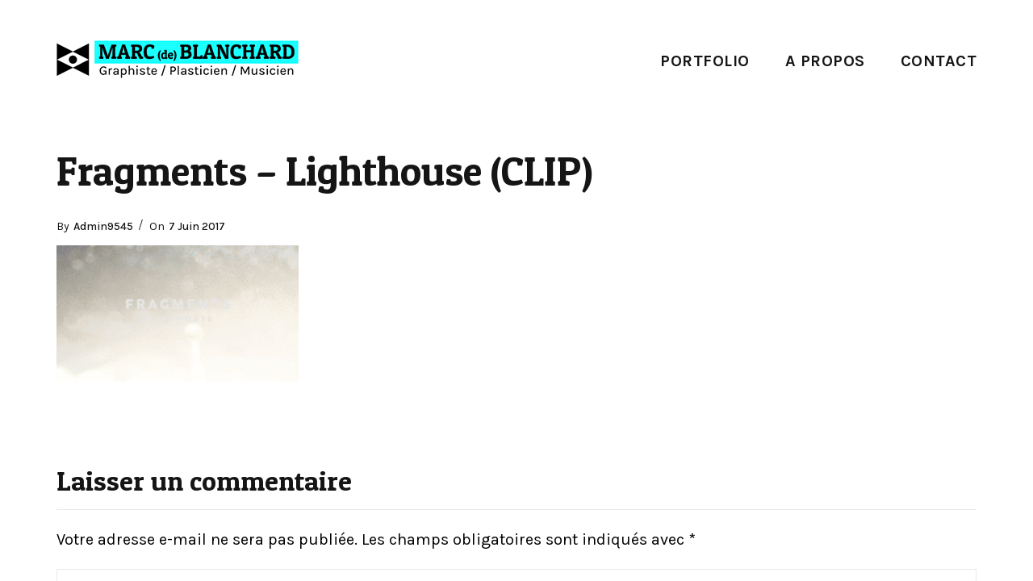

--- FILE ---
content_type: text/html; charset=UTF-8
request_url: https://marcblanchard.fr/?attachment_id=1757
body_size: 13425
content:
<!DOCTYPE html>
<html lang="fr-FR" >
<head>
<meta charset="UTF-8">
<meta name="viewport" content="width=device-width, initial-scale=1">

<meta name='robots' content='index, follow, max-image-preview:large, max-snippet:-1, max-video-preview:-1' />

	<!-- This site is optimized with the Yoast SEO plugin v21.9.1 - https://yoast.com/wordpress/plugins/seo/ -->
	<title>Fragments - Lighthouse (CLIP) - Marc (de) Blanchard</title>
	<meta name="description" content="En freelance depuis 2008 à Rennes, Marc (de) Blanchard est spécialisé dans les projets multimédia. Artiste protéiforme (graphiste, plasticien et musicien)." />
	<link rel="canonical" href="https://marcblanchard.fr/" />
	<meta property="og:locale" content="fr_FR" />
	<meta property="og:type" content="article" />
	<meta property="og:title" content="Fragments - Lighthouse (CLIP) - Marc (de) Blanchard" />
	<meta property="og:description" content="En freelance depuis 2008 à Rennes, Marc (de) Blanchard est spécialisé dans les projets multimédia. Artiste protéiforme (graphiste, plasticien et musicien)." />
	<meta property="og:url" content="https://marcblanchard.fr/" />
	<meta property="og:site_name" content="Marc (de) Blanchard" />
	<meta property="article:modified_time" content="2017-06-07T17:15:18+00:00" />
	<meta property="og:image" content="https://marcblanchard.fr" />
	<meta property="og:image:width" content="500" />
	<meta property="og:image:height" content="281" />
	<meta property="og:image:type" content="image/gif" />
	<meta name="twitter:card" content="summary_large_image" />
	<script type="application/ld+json" class="yoast-schema-graph">{"@context":"https://schema.org","@graph":[{"@type":"WebPage","@id":"https://marcblanchard.fr/","url":"https://marcblanchard.fr/","name":"Fragments - Lighthouse (CLIP) - Marc (de) Blanchard","isPartOf":{"@id":"http://marcblanchard.fr/#website"},"primaryImageOfPage":{"@id":"https://marcblanchard.fr/#primaryimage"},"image":{"@id":"https://marcblanchard.fr/#primaryimage"},"thumbnailUrl":"https://marcblanchard.fr/wp-content/uploads/2017/06/FragmentsLigthouse_06.gif","datePublished":"2017-06-07T17:13:10+00:00","dateModified":"2017-06-07T17:15:18+00:00","description":"En freelance depuis 2008 à Rennes, Marc (de) Blanchard est spécialisé dans les projets multimédia. Artiste protéiforme (graphiste, plasticien et musicien).","breadcrumb":{"@id":"https://marcblanchard.fr/#breadcrumb"},"inLanguage":"fr-FR","potentialAction":[{"@type":"ReadAction","target":["https://marcblanchard.fr/"]}]},{"@type":"ImageObject","inLanguage":"fr-FR","@id":"https://marcblanchard.fr/#primaryimage","url":"https://marcblanchard.fr/wp-content/uploads/2017/06/FragmentsLigthouse_06.gif","contentUrl":"https://marcblanchard.fr/wp-content/uploads/2017/06/FragmentsLigthouse_06.gif","width":500,"height":281},{"@type":"BreadcrumbList","@id":"https://marcblanchard.fr/#breadcrumb","itemListElement":[{"@type":"ListItem","position":1,"name":"Accueil","item":"https://marcblanchard.fr/"},{"@type":"ListItem","position":2,"name":"Fragments &#8211; Lighthouse (CLIP)"}]},{"@type":"WebSite","@id":"http://marcblanchard.fr/#website","url":"http://marcblanchard.fr/","name":"Marc (de) Blanchard","description":"Graphiste / Plasticien / Musicien","publisher":{"@id":"http://marcblanchard.fr/#/schema/person/a27b19357099674ddacda1f4d62d6e2a"},"potentialAction":[{"@type":"SearchAction","target":{"@type":"EntryPoint","urlTemplate":"http://marcblanchard.fr/?s={search_term_string}"},"query-input":"required name=search_term_string"}],"inLanguage":"fr-FR"},{"@type":["Person","Organization"],"@id":"http://marcblanchard.fr/#/schema/person/a27b19357099674ddacda1f4d62d6e2a","name":"admin9545","image":{"@type":"ImageObject","inLanguage":"fr-FR","@id":"http://marcblanchard.fr/#/schema/person/image/","url":"https://marcblanchard.fr/wp-content/uploads/2023/10/MdB_Logo_HD.png","contentUrl":"https://marcblanchard.fr/wp-content/uploads/2023/10/MdB_Logo_HD.png","width":800,"height":125,"caption":"admin9545"},"logo":{"@id":"http://marcblanchard.fr/#/schema/person/image/"}}]}</script>
	<!-- / Yoast SEO plugin. -->


<link rel='dns-prefetch' href='//fonts.googleapis.com' />
<link rel="alternate" type="application/rss+xml" title="Marc (de) Blanchard &raquo; Flux" href="https://marcblanchard.fr/feed/" />
<link rel="alternate" type="application/rss+xml" title="Marc (de) Blanchard &raquo; Flux des commentaires" href="https://marcblanchard.fr/comments/feed/" />
<link rel="alternate" type="application/rss+xml" title="Marc (de) Blanchard &raquo; Fragments &#8211; Lighthouse (CLIP) Flux des commentaires" href="https://marcblanchard.fr/?attachment_id=1757/feed/" />
		<!-- This site uses the Google Analytics by ExactMetrics plugin v7.23.1 - Using Analytics tracking - https://www.exactmetrics.com/ -->
							<script src="//www.googletagmanager.com/gtag/js?id=G-2ET3WSKV4K"  data-cfasync="false" data-wpfc-render="false" type="text/javascript" async></script>
			<script data-cfasync="false" data-wpfc-render="false" type="text/javascript">
				var em_version = '7.23.1';
				var em_track_user = true;
				var em_no_track_reason = '';
				
								var disableStrs = [
										'ga-disable-G-2ET3WSKV4K',
									];

				/* Function to detect opted out users */
				function __gtagTrackerIsOptedOut() {
					for (var index = 0; index < disableStrs.length; index++) {
						if (document.cookie.indexOf(disableStrs[index] + '=true') > -1) {
							return true;
						}
					}

					return false;
				}

				/* Disable tracking if the opt-out cookie exists. */
				if (__gtagTrackerIsOptedOut()) {
					for (var index = 0; index < disableStrs.length; index++) {
						window[disableStrs[index]] = true;
					}
				}

				/* Opt-out function */
				function __gtagTrackerOptout() {
					for (var index = 0; index < disableStrs.length; index++) {
						document.cookie = disableStrs[index] + '=true; expires=Thu, 31 Dec 2099 23:59:59 UTC; path=/';
						window[disableStrs[index]] = true;
					}
				}

				if ('undefined' === typeof gaOptout) {
					function gaOptout() {
						__gtagTrackerOptout();
					}
				}
								window.dataLayer = window.dataLayer || [];

				window.ExactMetricsDualTracker = {
					helpers: {},
					trackers: {},
				};
				if (em_track_user) {
					function __gtagDataLayer() {
						dataLayer.push(arguments);
					}

					function __gtagTracker(type, name, parameters) {
						if (!parameters) {
							parameters = {};
						}

						if (parameters.send_to) {
							__gtagDataLayer.apply(null, arguments);
							return;
						}

						if (type === 'event') {
														parameters.send_to = exactmetrics_frontend.v4_id;
							var hookName = name;
							if (typeof parameters['event_category'] !== 'undefined') {
								hookName = parameters['event_category'] + ':' + name;
							}

							if (typeof ExactMetricsDualTracker.trackers[hookName] !== 'undefined') {
								ExactMetricsDualTracker.trackers[hookName](parameters);
							} else {
								__gtagDataLayer('event', name, parameters);
							}
							
						} else {
							__gtagDataLayer.apply(null, arguments);
						}
					}

					__gtagTracker('js', new Date());
					__gtagTracker('set', {
						'developer_id.dNDMyYj': true,
											});
										__gtagTracker('config', 'G-2ET3WSKV4K', {"forceSSL":"true"} );
															window.gtag = __gtagTracker;										(function () {
						/* https://developers.google.com/analytics/devguides/collection/analyticsjs/ */
						/* ga and __gaTracker compatibility shim. */
						var noopfn = function () {
							return null;
						};
						var newtracker = function () {
							return new Tracker();
						};
						var Tracker = function () {
							return null;
						};
						var p = Tracker.prototype;
						p.get = noopfn;
						p.set = noopfn;
						p.send = function () {
							var args = Array.prototype.slice.call(arguments);
							args.unshift('send');
							__gaTracker.apply(null, args);
						};
						var __gaTracker = function () {
							var len = arguments.length;
							if (len === 0) {
								return;
							}
							var f = arguments[len - 1];
							if (typeof f !== 'object' || f === null || typeof f.hitCallback !== 'function') {
								if ('send' === arguments[0]) {
									var hitConverted, hitObject = false, action;
									if ('event' === arguments[1]) {
										if ('undefined' !== typeof arguments[3]) {
											hitObject = {
												'eventAction': arguments[3],
												'eventCategory': arguments[2],
												'eventLabel': arguments[4],
												'value': arguments[5] ? arguments[5] : 1,
											}
										}
									}
									if ('pageview' === arguments[1]) {
										if ('undefined' !== typeof arguments[2]) {
											hitObject = {
												'eventAction': 'page_view',
												'page_path': arguments[2],
											}
										}
									}
									if (typeof arguments[2] === 'object') {
										hitObject = arguments[2];
									}
									if (typeof arguments[5] === 'object') {
										Object.assign(hitObject, arguments[5]);
									}
									if ('undefined' !== typeof arguments[1].hitType) {
										hitObject = arguments[1];
										if ('pageview' === hitObject.hitType) {
											hitObject.eventAction = 'page_view';
										}
									}
									if (hitObject) {
										action = 'timing' === arguments[1].hitType ? 'timing_complete' : hitObject.eventAction;
										hitConverted = mapArgs(hitObject);
										__gtagTracker('event', action, hitConverted);
									}
								}
								return;
							}

							function mapArgs(args) {
								var arg, hit = {};
								var gaMap = {
									'eventCategory': 'event_category',
									'eventAction': 'event_action',
									'eventLabel': 'event_label',
									'eventValue': 'event_value',
									'nonInteraction': 'non_interaction',
									'timingCategory': 'event_category',
									'timingVar': 'name',
									'timingValue': 'value',
									'timingLabel': 'event_label',
									'page': 'page_path',
									'location': 'page_location',
									'title': 'page_title',
									'referrer' : 'page_referrer',
								};
								for (arg in args) {
																		if (!(!args.hasOwnProperty(arg) || !gaMap.hasOwnProperty(arg))) {
										hit[gaMap[arg]] = args[arg];
									} else {
										hit[arg] = args[arg];
									}
								}
								return hit;
							}

							try {
								f.hitCallback();
							} catch (ex) {
							}
						};
						__gaTracker.create = newtracker;
						__gaTracker.getByName = newtracker;
						__gaTracker.getAll = function () {
							return [];
						};
						__gaTracker.remove = noopfn;
						__gaTracker.loaded = true;
						window['__gaTracker'] = __gaTracker;
					})();
									} else {
										console.log("");
					(function () {
						function __gtagTracker() {
							return null;
						}

						window['__gtagTracker'] = __gtagTracker;
						window['gtag'] = __gtagTracker;
					})();
									}
			</script>
				<!-- / Google Analytics by ExactMetrics -->
		<script type="text/javascript">
window._wpemojiSettings = {"baseUrl":"https:\/\/s.w.org\/images\/core\/emoji\/14.0.0\/72x72\/","ext":".png","svgUrl":"https:\/\/s.w.org\/images\/core\/emoji\/14.0.0\/svg\/","svgExt":".svg","source":{"concatemoji":"https:\/\/marcblanchard.fr\/wp-includes\/js\/wp-emoji-release.min.js?ver=6.3.7"}};
/*! This file is auto-generated */
!function(i,n){var o,s,e;function c(e){try{var t={supportTests:e,timestamp:(new Date).valueOf()};sessionStorage.setItem(o,JSON.stringify(t))}catch(e){}}function p(e,t,n){e.clearRect(0,0,e.canvas.width,e.canvas.height),e.fillText(t,0,0);var t=new Uint32Array(e.getImageData(0,0,e.canvas.width,e.canvas.height).data),r=(e.clearRect(0,0,e.canvas.width,e.canvas.height),e.fillText(n,0,0),new Uint32Array(e.getImageData(0,0,e.canvas.width,e.canvas.height).data));return t.every(function(e,t){return e===r[t]})}function u(e,t,n){switch(t){case"flag":return n(e,"\ud83c\udff3\ufe0f\u200d\u26a7\ufe0f","\ud83c\udff3\ufe0f\u200b\u26a7\ufe0f")?!1:!n(e,"\ud83c\uddfa\ud83c\uddf3","\ud83c\uddfa\u200b\ud83c\uddf3")&&!n(e,"\ud83c\udff4\udb40\udc67\udb40\udc62\udb40\udc65\udb40\udc6e\udb40\udc67\udb40\udc7f","\ud83c\udff4\u200b\udb40\udc67\u200b\udb40\udc62\u200b\udb40\udc65\u200b\udb40\udc6e\u200b\udb40\udc67\u200b\udb40\udc7f");case"emoji":return!n(e,"\ud83e\udef1\ud83c\udffb\u200d\ud83e\udef2\ud83c\udfff","\ud83e\udef1\ud83c\udffb\u200b\ud83e\udef2\ud83c\udfff")}return!1}function f(e,t,n){var r="undefined"!=typeof WorkerGlobalScope&&self instanceof WorkerGlobalScope?new OffscreenCanvas(300,150):i.createElement("canvas"),a=r.getContext("2d",{willReadFrequently:!0}),o=(a.textBaseline="top",a.font="600 32px Arial",{});return e.forEach(function(e){o[e]=t(a,e,n)}),o}function t(e){var t=i.createElement("script");t.src=e,t.defer=!0,i.head.appendChild(t)}"undefined"!=typeof Promise&&(o="wpEmojiSettingsSupports",s=["flag","emoji"],n.supports={everything:!0,everythingExceptFlag:!0},e=new Promise(function(e){i.addEventListener("DOMContentLoaded",e,{once:!0})}),new Promise(function(t){var n=function(){try{var e=JSON.parse(sessionStorage.getItem(o));if("object"==typeof e&&"number"==typeof e.timestamp&&(new Date).valueOf()<e.timestamp+604800&&"object"==typeof e.supportTests)return e.supportTests}catch(e){}return null}();if(!n){if("undefined"!=typeof Worker&&"undefined"!=typeof OffscreenCanvas&&"undefined"!=typeof URL&&URL.createObjectURL&&"undefined"!=typeof Blob)try{var e="postMessage("+f.toString()+"("+[JSON.stringify(s),u.toString(),p.toString()].join(",")+"));",r=new Blob([e],{type:"text/javascript"}),a=new Worker(URL.createObjectURL(r),{name:"wpTestEmojiSupports"});return void(a.onmessage=function(e){c(n=e.data),a.terminate(),t(n)})}catch(e){}c(n=f(s,u,p))}t(n)}).then(function(e){for(var t in e)n.supports[t]=e[t],n.supports.everything=n.supports.everything&&n.supports[t],"flag"!==t&&(n.supports.everythingExceptFlag=n.supports.everythingExceptFlag&&n.supports[t]);n.supports.everythingExceptFlag=n.supports.everythingExceptFlag&&!n.supports.flag,n.DOMReady=!1,n.readyCallback=function(){n.DOMReady=!0}}).then(function(){return e}).then(function(){var e;n.supports.everything||(n.readyCallback(),(e=n.source||{}).concatemoji?t(e.concatemoji):e.wpemoji&&e.twemoji&&(t(e.twemoji),t(e.wpemoji)))}))}((window,document),window._wpemojiSettings);
</script>
<style type="text/css">
img.wp-smiley,
img.emoji {
	display: inline !important;
	border: none !important;
	box-shadow: none !important;
	height: 1em !important;
	width: 1em !important;
	margin: 0 0.07em !important;
	vertical-align: -0.1em !important;
	background: none !important;
	padding: 0 !important;
}
</style>
	<link rel='stylesheet' id='wp-block-library-css' href='https://marcblanchard.fr/wp-includes/css/dist/block-library/style.min.css?ver=6.3.7' type='text/css' media='all' />
<style id='outermost-icon-block-style-inline-css' type='text/css'>
.wp-block-outermost-icon-block{display:flex;line-height:0}.wp-block-outermost-icon-block.has-border-color{border:none}.wp-block-outermost-icon-block .has-icon-color svg,.wp-block-outermost-icon-block.has-icon-color svg{color:currentColor}.wp-block-outermost-icon-block .has-icon-color:not(.has-no-icon-fill-color) svg,.wp-block-outermost-icon-block.has-icon-color:not(.has-no-icon-fill-color) svg{fill:currentColor}.wp-block-outermost-icon-block .icon-container{box-sizing:border-box}.wp-block-outermost-icon-block a,.wp-block-outermost-icon-block svg{height:100%;transition:transform .1s ease-in-out;width:100%}.wp-block-outermost-icon-block a:hover{transform:scale(1.1)}.wp-block-outermost-icon-block svg{transform:rotate(var(--outermost--icon-block--transform-rotate,0deg)) scaleX(var(--outermost--icon-block--transform-scale-x,1)) scaleY(var(--outermost--icon-block--transform-scale-y,1))}.wp-block-outermost-icon-block .rotate-90,.wp-block-outermost-icon-block.rotate-90{--outermost--icon-block--transform-rotate:90deg}.wp-block-outermost-icon-block .rotate-180,.wp-block-outermost-icon-block.rotate-180{--outermost--icon-block--transform-rotate:180deg}.wp-block-outermost-icon-block .rotate-270,.wp-block-outermost-icon-block.rotate-270{--outermost--icon-block--transform-rotate:270deg}.wp-block-outermost-icon-block .flip-horizontal,.wp-block-outermost-icon-block.flip-horizontal{--outermost--icon-block--transform-scale-x:-1}.wp-block-outermost-icon-block .flip-vertical,.wp-block-outermost-icon-block.flip-vertical{--outermost--icon-block--transform-scale-y:-1}.wp-block-outermost-icon-block .flip-vertical.flip-horizontal,.wp-block-outermost-icon-block.flip-vertical.flip-horizontal{--outermost--icon-block--transform-scale-x:-1;--outermost--icon-block--transform-scale-y:-1}

</style>
<style id='classic-theme-styles-inline-css' type='text/css'>
/*! This file is auto-generated */
.wp-block-button__link{color:#fff;background-color:#32373c;border-radius:9999px;box-shadow:none;text-decoration:none;padding:calc(.667em + 2px) calc(1.333em + 2px);font-size:1.125em}.wp-block-file__button{background:#32373c;color:#fff;text-decoration:none}
</style>
<style id='global-styles-inline-css' type='text/css'>
body{--wp--preset--color--black: #000000;--wp--preset--color--cyan-bluish-gray: #abb8c3;--wp--preset--color--white: #ffffff;--wp--preset--color--pale-pink: #f78da7;--wp--preset--color--vivid-red: #cf2e2e;--wp--preset--color--luminous-vivid-orange: #ff6900;--wp--preset--color--luminous-vivid-amber: #fcb900;--wp--preset--color--light-green-cyan: #7bdcb5;--wp--preset--color--vivid-green-cyan: #00d084;--wp--preset--color--pale-cyan-blue: #8ed1fc;--wp--preset--color--vivid-cyan-blue: #0693e3;--wp--preset--color--vivid-purple: #9b51e0;--wp--preset--gradient--vivid-cyan-blue-to-vivid-purple: linear-gradient(135deg,rgba(6,147,227,1) 0%,rgb(155,81,224) 100%);--wp--preset--gradient--light-green-cyan-to-vivid-green-cyan: linear-gradient(135deg,rgb(122,220,180) 0%,rgb(0,208,130) 100%);--wp--preset--gradient--luminous-vivid-amber-to-luminous-vivid-orange: linear-gradient(135deg,rgba(252,185,0,1) 0%,rgba(255,105,0,1) 100%);--wp--preset--gradient--luminous-vivid-orange-to-vivid-red: linear-gradient(135deg,rgba(255,105,0,1) 0%,rgb(207,46,46) 100%);--wp--preset--gradient--very-light-gray-to-cyan-bluish-gray: linear-gradient(135deg,rgb(238,238,238) 0%,rgb(169,184,195) 100%);--wp--preset--gradient--cool-to-warm-spectrum: linear-gradient(135deg,rgb(74,234,220) 0%,rgb(151,120,209) 20%,rgb(207,42,186) 40%,rgb(238,44,130) 60%,rgb(251,105,98) 80%,rgb(254,248,76) 100%);--wp--preset--gradient--blush-light-purple: linear-gradient(135deg,rgb(255,206,236) 0%,rgb(152,150,240) 100%);--wp--preset--gradient--blush-bordeaux: linear-gradient(135deg,rgb(254,205,165) 0%,rgb(254,45,45) 50%,rgb(107,0,62) 100%);--wp--preset--gradient--luminous-dusk: linear-gradient(135deg,rgb(255,203,112) 0%,rgb(199,81,192) 50%,rgb(65,88,208) 100%);--wp--preset--gradient--pale-ocean: linear-gradient(135deg,rgb(255,245,203) 0%,rgb(182,227,212) 50%,rgb(51,167,181) 100%);--wp--preset--gradient--electric-grass: linear-gradient(135deg,rgb(202,248,128) 0%,rgb(113,206,126) 100%);--wp--preset--gradient--midnight: linear-gradient(135deg,rgb(2,3,129) 0%,rgb(40,116,252) 100%);--wp--preset--font-size--small: 13px;--wp--preset--font-size--medium: 20px;--wp--preset--font-size--large: 36px;--wp--preset--font-size--x-large: 42px;--wp--preset--spacing--20: 0.44rem;--wp--preset--spacing--30: 0.67rem;--wp--preset--spacing--40: 1rem;--wp--preset--spacing--50: 1.5rem;--wp--preset--spacing--60: 2.25rem;--wp--preset--spacing--70: 3.38rem;--wp--preset--spacing--80: 5.06rem;--wp--preset--shadow--natural: 6px 6px 9px rgba(0, 0, 0, 0.2);--wp--preset--shadow--deep: 12px 12px 50px rgba(0, 0, 0, 0.4);--wp--preset--shadow--sharp: 6px 6px 0px rgba(0, 0, 0, 0.2);--wp--preset--shadow--outlined: 6px 6px 0px -3px rgba(255, 255, 255, 1), 6px 6px rgba(0, 0, 0, 1);--wp--preset--shadow--crisp: 6px 6px 0px rgba(0, 0, 0, 1);}:where(.is-layout-flex){gap: 0.5em;}:where(.is-layout-grid){gap: 0.5em;}body .is-layout-flow > .alignleft{float: left;margin-inline-start: 0;margin-inline-end: 2em;}body .is-layout-flow > .alignright{float: right;margin-inline-start: 2em;margin-inline-end: 0;}body .is-layout-flow > .aligncenter{margin-left: auto !important;margin-right: auto !important;}body .is-layout-constrained > .alignleft{float: left;margin-inline-start: 0;margin-inline-end: 2em;}body .is-layout-constrained > .alignright{float: right;margin-inline-start: 2em;margin-inline-end: 0;}body .is-layout-constrained > .aligncenter{margin-left: auto !important;margin-right: auto !important;}body .is-layout-constrained > :where(:not(.alignleft):not(.alignright):not(.alignfull)){max-width: var(--wp--style--global--content-size);margin-left: auto !important;margin-right: auto !important;}body .is-layout-constrained > .alignwide{max-width: var(--wp--style--global--wide-size);}body .is-layout-flex{display: flex;}body .is-layout-flex{flex-wrap: wrap;align-items: center;}body .is-layout-flex > *{margin: 0;}body .is-layout-grid{display: grid;}body .is-layout-grid > *{margin: 0;}:where(.wp-block-columns.is-layout-flex){gap: 2em;}:where(.wp-block-columns.is-layout-grid){gap: 2em;}:where(.wp-block-post-template.is-layout-flex){gap: 1.25em;}:where(.wp-block-post-template.is-layout-grid){gap: 1.25em;}.has-black-color{color: var(--wp--preset--color--black) !important;}.has-cyan-bluish-gray-color{color: var(--wp--preset--color--cyan-bluish-gray) !important;}.has-white-color{color: var(--wp--preset--color--white) !important;}.has-pale-pink-color{color: var(--wp--preset--color--pale-pink) !important;}.has-vivid-red-color{color: var(--wp--preset--color--vivid-red) !important;}.has-luminous-vivid-orange-color{color: var(--wp--preset--color--luminous-vivid-orange) !important;}.has-luminous-vivid-amber-color{color: var(--wp--preset--color--luminous-vivid-amber) !important;}.has-light-green-cyan-color{color: var(--wp--preset--color--light-green-cyan) !important;}.has-vivid-green-cyan-color{color: var(--wp--preset--color--vivid-green-cyan) !important;}.has-pale-cyan-blue-color{color: var(--wp--preset--color--pale-cyan-blue) !important;}.has-vivid-cyan-blue-color{color: var(--wp--preset--color--vivid-cyan-blue) !important;}.has-vivid-purple-color{color: var(--wp--preset--color--vivid-purple) !important;}.has-black-background-color{background-color: var(--wp--preset--color--black) !important;}.has-cyan-bluish-gray-background-color{background-color: var(--wp--preset--color--cyan-bluish-gray) !important;}.has-white-background-color{background-color: var(--wp--preset--color--white) !important;}.has-pale-pink-background-color{background-color: var(--wp--preset--color--pale-pink) !important;}.has-vivid-red-background-color{background-color: var(--wp--preset--color--vivid-red) !important;}.has-luminous-vivid-orange-background-color{background-color: var(--wp--preset--color--luminous-vivid-orange) !important;}.has-luminous-vivid-amber-background-color{background-color: var(--wp--preset--color--luminous-vivid-amber) !important;}.has-light-green-cyan-background-color{background-color: var(--wp--preset--color--light-green-cyan) !important;}.has-vivid-green-cyan-background-color{background-color: var(--wp--preset--color--vivid-green-cyan) !important;}.has-pale-cyan-blue-background-color{background-color: var(--wp--preset--color--pale-cyan-blue) !important;}.has-vivid-cyan-blue-background-color{background-color: var(--wp--preset--color--vivid-cyan-blue) !important;}.has-vivid-purple-background-color{background-color: var(--wp--preset--color--vivid-purple) !important;}.has-black-border-color{border-color: var(--wp--preset--color--black) !important;}.has-cyan-bluish-gray-border-color{border-color: var(--wp--preset--color--cyan-bluish-gray) !important;}.has-white-border-color{border-color: var(--wp--preset--color--white) !important;}.has-pale-pink-border-color{border-color: var(--wp--preset--color--pale-pink) !important;}.has-vivid-red-border-color{border-color: var(--wp--preset--color--vivid-red) !important;}.has-luminous-vivid-orange-border-color{border-color: var(--wp--preset--color--luminous-vivid-orange) !important;}.has-luminous-vivid-amber-border-color{border-color: var(--wp--preset--color--luminous-vivid-amber) !important;}.has-light-green-cyan-border-color{border-color: var(--wp--preset--color--light-green-cyan) !important;}.has-vivid-green-cyan-border-color{border-color: var(--wp--preset--color--vivid-green-cyan) !important;}.has-pale-cyan-blue-border-color{border-color: var(--wp--preset--color--pale-cyan-blue) !important;}.has-vivid-cyan-blue-border-color{border-color: var(--wp--preset--color--vivid-cyan-blue) !important;}.has-vivid-purple-border-color{border-color: var(--wp--preset--color--vivid-purple) !important;}.has-vivid-cyan-blue-to-vivid-purple-gradient-background{background: var(--wp--preset--gradient--vivid-cyan-blue-to-vivid-purple) !important;}.has-light-green-cyan-to-vivid-green-cyan-gradient-background{background: var(--wp--preset--gradient--light-green-cyan-to-vivid-green-cyan) !important;}.has-luminous-vivid-amber-to-luminous-vivid-orange-gradient-background{background: var(--wp--preset--gradient--luminous-vivid-amber-to-luminous-vivid-orange) !important;}.has-luminous-vivid-orange-to-vivid-red-gradient-background{background: var(--wp--preset--gradient--luminous-vivid-orange-to-vivid-red) !important;}.has-very-light-gray-to-cyan-bluish-gray-gradient-background{background: var(--wp--preset--gradient--very-light-gray-to-cyan-bluish-gray) !important;}.has-cool-to-warm-spectrum-gradient-background{background: var(--wp--preset--gradient--cool-to-warm-spectrum) !important;}.has-blush-light-purple-gradient-background{background: var(--wp--preset--gradient--blush-light-purple) !important;}.has-blush-bordeaux-gradient-background{background: var(--wp--preset--gradient--blush-bordeaux) !important;}.has-luminous-dusk-gradient-background{background: var(--wp--preset--gradient--luminous-dusk) !important;}.has-pale-ocean-gradient-background{background: var(--wp--preset--gradient--pale-ocean) !important;}.has-electric-grass-gradient-background{background: var(--wp--preset--gradient--electric-grass) !important;}.has-midnight-gradient-background{background: var(--wp--preset--gradient--midnight) !important;}.has-small-font-size{font-size: var(--wp--preset--font-size--small) !important;}.has-medium-font-size{font-size: var(--wp--preset--font-size--medium) !important;}.has-large-font-size{font-size: var(--wp--preset--font-size--large) !important;}.has-x-large-font-size{font-size: var(--wp--preset--font-size--x-large) !important;}
.wp-block-navigation a:where(:not(.wp-element-button)){color: inherit;}
:where(.wp-block-post-template.is-layout-flex){gap: 1.25em;}:where(.wp-block-post-template.is-layout-grid){gap: 1.25em;}
:where(.wp-block-columns.is-layout-flex){gap: 2em;}:where(.wp-block-columns.is-layout-grid){gap: 2em;}
.wp-block-pullquote{font-size: 1.5em;line-height: 1.6;}
</style>
<link rel='stylesheet' id='image-hover-effects-css-css' href='https://marcblanchard.fr/wp-content/plugins/mega-addons-for-visual-composer/css/ihover.css?ver=6.3.7' type='text/css' media='all' />
<link rel='stylesheet' id='style-css-css' href='https://marcblanchard.fr/wp-content/plugins/mega-addons-for-visual-composer/css/style.css?ver=6.3.7' type='text/css' media='all' />
<link rel='stylesheet' id='font-awesome-latest-css' href='https://marcblanchard.fr/wp-content/plugins/mega-addons-for-visual-composer/css/font-awesome/css/all.css?ver=6.3.7' type='text/css' media='all' />
<link rel='stylesheet' id='kraft-style-css' href='https://marcblanchard.fr/wp-content/themes/kraft/style.css?ver=6.3.7' type='text/css' media='all' />
<style id='kraft-style-inline-css' type='text/css'>
 						body{background-color:#fff;background-image:url( );background-repeat:no-repeat;background-position:center center;background-size:inherit;background-attachment:fixed}body.page h1.entry-title{display:none}body,.portfolio-wrap .cbp-l-filters-text .cbp-filter-item,.portfolio-wrap .cbp-l-caption-desc,.portfolio-wrap .cbp-l-grid-projects-desc,.cbp-popup-lightbox-title,.cbp-popup-lightbox-counter,.form-control,.portfolio-wrap .cbp-l-grid-agency-desc,input,textarea,.team-member .member-info h6 .member-position,.post .entry-content .link-more .more-link,.pagination .page-numbers,.post-navigation .nav-links a,.load-more a,input[type="button"],input[type="submit"],.portfolio-wrap .cbp-l-subfilters .cbp-filter-item,.vc_general.vc_btn3,.elementor-button .elementor-button-text,.portfolio-navigation-wrap .portfolio-navigation li.portfolio-next a,.portfolio-navigation-wrap .portfolio-navigation li.portfolio-next span,.portfolio-navigation-wrap .portfolio-navigation li.portfolio-prev a,.portfolio-navigation-wrap .portfolio-navigation li.portfolio-prev span{font-family:Karla}h1,h2,h3,h4,h5,h6,.entry-footer .author-profile .author.vcard a,.comment-author,.comment-metadata,.single-portfolio .portfolio .entry-header .entry-meta .meta-entries li span,.portfolio-wrap .cbp-l-caption-title,.portfolio-wrap .cbp-l-grid-agency-title,.widget_rss li .rsswidget,.widget_rss li cite,.entry-footer .social-share-meta .social-share-label,#masthead.site-header #site-navigation ul li a,#masthead.site-header .wrap #site-navigation #top-menu ul li a,.multiple-portfolio-carousel .swiper-caption-wrap .swiper-caption-body .swiper-title,.portfolio-wrap .cbp-l-caption-title,.kraft-swiper-container.multiple-projects .swiper-caption-body .swiper-title,.single-portfolio .portfolio .entry-header .entry-meta .meta-entries ul li span,.contact-info div span:first-of-type,.contact-info address span:first-of-type,.portfolio-wrap .cbp-l-grid-agency-title,.related-portfolio-post .cbp-l-grid-agency-title{font-family:Patua One}h1{font-size:50px;font-weight:500}h2{font-size:38px;font-weight:500}h3{font-size:32px;font-weight:500}h4{font-size:26px;font-weight:500}h5{font-size:22px;font-weight:500}h6{font-size:20px;font-weight:500}p{font-size:20px;font-weight:400}.single-portfolio .portfolio .entry-header .entry-title{font-size:40px;font-weight:500;line-height:44px}.related-portfolio-post > h3{font-size:32px;font-weight:500}.meta-entries .btn-container a{font-size:12px;font-weight:500;text-transform:uppercase;letter-spacing:1px;padding-top:12px;padding-bottom:12px;padding-left:24px;padding-right:24px}.blog-banner .blog-banner-content-wrap .blog-banner-content .banner-title{font-size:60px;font-weight:500}.blog-banner{padding-top:12px;padding-bottom:15px;padding-left:0;padding-right:0}.post .entry-title,.post .entry-title a,body.blog-list-style:not(.single-post) .post .entry-title,body.blog-list-style:not(.single-post) .post .entry-title a{font-size:36px;font-weight:500}.post .entry-content .link-more .more-link{font-size:12px;font-weight:500;text-transform:uppercase;letter-spacing:.5px;padding-top:9px;padding-bottom:9px;padding-left:18px;padding-right:18px}.comments-title,.comment-reply-title{font-size:34px;font-weight:500}h2.widget-title{font-size:28px;font-weight:500}.wpcf7-form input[type="submit"],.comment-form .submit{font-size:13px;font-weight:500;text-transform:uppercase;letter-spacing:1px;padding-top:14px;padding-bottom:14px;padding-left:28px;padding-right:28px}body,p,.widget a,.widget li,.single-portfolio .portfolio .entry-header .entry-meta .meta-entries ul li,.single-portfolio .portfolio .entry-header .entry-meta .meta-entries ul li a,.related-portfolio-post .cbp-l-grid-agency-desc{color:#020202}h1,h2,h3,h4,h5,h6,a,blockquote,blockquote cite,strong,.widget a:hover,.post .entry-header .entry-meta span,.post .entry-header .entry-meta span a,.post .entry-header .entry-meta span time,.attachment .entry-header .entry-meta span,.attachment .entry-header .entry-meta span a,.attachment .entry-header .entry-meta span time,h2.widget-title,.single-portfolio .portfolio .entry-header .entry-meta .meta-entries ul li span,.related-portfolio-post .cbp-l-grid-agency-title,.comment-author,.comment-author .fn,.comment-metadata{color:#151515}
.retina-logo{max-width:300px !important}.retina-light-logo{max-width:300px !important}#masthead.site-header.standard #site-navigation .menu > li > a,#masthead.site-header.left-sidebar-menu #site-navigation .menu > li > a{font-size:20px;font-weight:700;text-transform:uppercase}#masthead.site-header.standard #site-navigation .menu li a,#masthead.site-header #site-navigation ul li a,#masthead.site-header .wrap #site-navigation #top-menu ul li a{font-family:Karla}#masthead.site-header.hamburger-side #site-navigation .menu li > a{font-size:28px;font-weight:500;text-transform:capitalize}#masthead.site-header.hamburger-side #site-navigation .menu li a,#masthead.site-header.hamburger-side #site-navigation ul li a,#masthead.site-header.hamburger-side .wrap #site-navigation #top-menu ul li a{font-family:Karla}#masthead.site-header.standard:not(.transparent){background-color:#ffffff}#masthead.site-header.standard.transparent.is-stuck{background-color:#ffffff}#masthead.site-header.hamburger-side #site-navigation{background-color:rgba(0,255,255,1)}#masthead.site-header.standard,#masthead.site-header.hamburger-side{margin-top:0;margin-right:0;margin-bottom:0;margin-left:0}#masthead.site-header.standard,#masthead.site-header.hamburger-side{padding-top:20px;padding-right:0;padding-bottom:20px;padding-left:0}@media all and ( min-width:992px ){#masthead.site-header.standard #site-navigation .menu > li > a{color:#151515}#masthead.site-header.standard #site-navigation .menu > li.current-menu-parent > a,#masthead.site-header.standard #site-navigation .menu > li.current-menu-ancestor > a,#masthead.site-header.standard #site-navigation .menu > li.current-menu-item > a{color:#00ffff}#masthead.site-header.standard #site-navigation .menu > li:hover > a,#masthead.site-header.standard #site-navigation .menu > li:hover > a{color:#9b9b9b}#masthead.site-header.standard.transparent.is-stuck #site-navigation .menu > li > a{color:#151515}#masthead.site-header.standard.transparent.is-stuck #site-navigation .menu > li.current-menu-parent > a,#masthead.site-header.standard.transparent.is-stuck #site-navigation .menu > li.current-menu-ancestor > a,#masthead.site-header.standard.transparent.is-stuck #site-navigation .menu > li.current-menu-item > a{color:#00ffff}#masthead.site-header.standard.transparent.is-stuck #site-navigation .menu > li:hover > a,#masthead.site-header.standard.transparent.is-stuck #site-navigation .menu > li:hover > a{color:#9b9b9b}} @media all and ( min-width:992px ){#masthead.site-header.standard.transparent #site-navigation .menu > li > a{color:#00ffff}#masthead.site-header.standard.transparent #site-navigation .menu > li.current-menu-parent > a,#masthead.site-header.standard.transparent #site-navigation .menu > li.current-menu-ancestor > a,#masthead.site-header.standard.transparent #site-navigation .menu > li.current-menu-item > a{color:#707070}#masthead.site-header.standard.transparent #site-navigation .menu > li:hover > a,#masthead.site-header.standard.transparent #site-navigation .menu > li:hover > a{color:#000000}} 	#masthead.site-header.hamburger-side #site-navigation .menu li > a{color:#fff}#masthead.site-header.hamburger-side #site-navigation .menu li.current-menu-parent > a,#masthead.site-header.hamburger-side #site-navigation .menu li.current-menu-ancestor > a,#masthead.site-header.hamburger-side #site-navigation .menu li.current-menu-item > a{color:#707070}#masthead.site-header.hamburger-side #site-navigation .menu li a:hover,#masthead.site-header.hamburger-side #site-navigation .menu li:hover > a{color:#707070}#footer.site-footer{background-color:#ffffff}#footer.site-footer{margin-top:0;margin-right:0;margin-bottom:0;margin-left:0}#footer.site-footer{padding-top:35px;padding-right:0;padding-bottom:34px;padding-left:0}.site-footer .site-info p.copyright{color:#707070}.site-footer .footer-socials ul li a,.site-footer .footer-socials ul li i{color:#707070}.site-footer .footer-socials ul li a:hover,.site-footer .footer-socials ul li i:hover{color:#00ffff}.site-footer.centered .social-links-menu li a{background-color:#151515}.site-footer.centered .footer-socials ul li a,.site-footer.centered .footer-socials ul li i{color:rgba(44,44,44,0.7)}.site-footer.centered .footer-socials ul li a:hover,.site-footer.centered .footer-socials ul li i:hover{color:rgba(44,44,44,1)}.site-footer.centered .footer-menu ul li a{color:rgba(44,44,44,0.7)}.site-footer.centered .footer-menu ul li a:hover{color:rgba(44,44,44,1)}.site-footer.centered .site-info p.copyright{color:rgba(44,44,44,0.7)}
</style>
<link rel='stylesheet' id='kraft-child-style-css' href='https://marcblanchard.fr/wp-content/themes/kraft-child/style.css?ver=6.3.7' type='text/css' media='all' />
<link rel='stylesheet' id='kraft-theme-font-css' href='https://fonts.googleapis.com/css?family=Karla%3A300%2C400%2C500%2C700%7CPatua+One%3A400%7CKarla%3A700&#038;subset=latin%2Clatin-ext&#038;ver=6.3.7' type='text/css' media='all' />
<link rel='stylesheet' id='font-awesome-css' href='https://marcblanchard.fr/wp-content/themes/kraft/assets/css/icons/font-awesome.min.css?ver=6.3.7' type='text/css' media='all' />
<link rel='stylesheet' id='font-awesome-v4-shims-css' href='https://marcblanchard.fr/wp-content/themes/kraft/assets/css/icons/font-awesome-v4-shims.css?ver=6.3.7' type='text/css' media='all' />
<link rel='stylesheet' id='swiper-css' href='https://marcblanchard.fr/wp-content/themes/kraft/assets/lib/swiper/css/swiper.min.css?ver=2.4.9' type='text/css' media='all' />
<link rel='stylesheet' id='cubeportfolio-css' href='https://marcblanchard.fr/wp-content/themes/kraft/assets/lib/cubeportfolio/css/cubeportfolio.min.css?ver=2.4.9' type='text/css' media='all' />
<link rel='stylesheet' id='redux-extendify-styles-css' href='https://marcblanchard.fr/wp-content/plugins/kraft-core/include/vendor/redux-framework/redux-core/assets/css/extendify-utilities.css?ver=4.4.5' type='text/css' media='all' />
<link rel='stylesheet' id='js_composer_custom_css-css' href='//marcblanchard.fr/wp-content/uploads/js_composer/custom.css?ver=7.0' type='text/css' media='all' />
<link rel='stylesheet' id='bsf-Defaults-css' href='https://marcblanchard.fr/wp-content/uploads/smile_fonts/Defaults/Defaults.css?ver=6.3.7' type='text/css' media='all' />
<script type='text/javascript' src='https://marcblanchard.fr/wp-content/plugins/google-analytics-dashboard-for-wp/assets/js/frontend-gtag.min.js?ver=7.23.1' id='exactmetrics-frontend-script-js'></script>
<script data-cfasync="false" data-wpfc-render="false" type="text/javascript" id='exactmetrics-frontend-script-js-extra'>/* <![CDATA[ */
var exactmetrics_frontend = {"js_events_tracking":"true","download_extensions":"zip,mp3,mpeg,pdf,docx,pptx,xlsx,rar","inbound_paths":"[{\"path\":\"\\\/go\\\/\",\"label\":\"affiliate\"},{\"path\":\"\\\/recommend\\\/\",\"label\":\"affiliate\"}]","home_url":"https:\/\/marcblanchard.fr","hash_tracking":"false","v4_id":"G-2ET3WSKV4K"};/* ]]> */
</script>
<script type='text/javascript' src='https://marcblanchard.fr/wp-includes/js/jquery/jquery.min.js?ver=3.7.0' id='jquery-core-js'></script>
<script type='text/javascript' src='https://marcblanchard.fr/wp-includes/js/jquery/jquery-migrate.min.js?ver=3.4.1' id='jquery-migrate-js'></script>
<script></script><link rel="https://api.w.org/" href="https://marcblanchard.fr/wp-json/" /><link rel="alternate" type="application/json" href="https://marcblanchard.fr/wp-json/wp/v2/media/1757" /><link rel="EditURI" type="application/rsd+xml" title="RSD" href="https://marcblanchard.fr/xmlrpc.php?rsd" />
<meta name="generator" content="WordPress 6.3.7" />
<link rel='shortlink' href='https://marcblanchard.fr/?p=1757' />
<link rel="alternate" type="application/json+oembed" href="https://marcblanchard.fr/wp-json/oembed/1.0/embed?url=https%3A%2F%2Fmarcblanchard.fr%2F%3Fattachment_id%3D1757" />
<link rel="alternate" type="text/xml+oembed" href="https://marcblanchard.fr/wp-json/oembed/1.0/embed?url=https%3A%2F%2Fmarcblanchard.fr%2F%3Fattachment_id%3D1757&#038;format=xml" />
<meta name="cdp-version" content="1.4.5" /><style type="text/css" id="custom-css">.mejs-container{
 margin-bottom:0;
}				
.single-portfolio .portfolio a:hover,
.single-portfolio .portfolio .entry-header .entry-meta .meta-entries ul li a:hover{
 color:#00ffff;
}			


.portfolio-wrap .cbp-l-filters-text .cbp-filter-item.cbp-filter-item-active,
.portfolio-wrap .cbp-l-subfilters .cbp-filter-item-active {
 color: rgb(0, 0, 0);
 font-weight: bold;
 background-color : rgb(14, 255, 255);
}

.cbp-l-filters-text {
 margin-bottom:30px;
 text-align:center;
 font:400 12px/36px &quot;Lato&quot;, sans-serif;
 color:#DADADA;
 padding:0 15px
}

.portfolio-wrap .cbp-l-filters-text .cbp-filter-item {
 font-size: 23px;
 color: #151515;
 
}

.portfolio-wrap .cbp-l-filters-text.text-left, .portfolio-wrap .cbp-l-filters-text.text-left + .cbp-l-subfilters {
 text-align:center;
}			

.portfolio-wrap .cbp-l-filters-text .cbp-filter-item::after {
 content: none;
 display: inline-block;
 color: #151515;
 margin: 0 11px 0 12px;
 
 }
 
 .cbp-l-filters-text .cbp-filter-item {
 color: #949494;
 cursor: pointer;
 font: 400 13px/21px &quot;Lato&quot;, sans-serif;
 font-weight: 400;
 font-size: 13px;
 font-family: &quot;Lato&quot;, sans-serif;
 padding: 0 12px;
 position: relative;
 overflow: visible;
 margin: 0 0 10px;
 margin-top: 0px;
 margin-right: 10px;
 margin-bottom: 10px;
 margin-left: 10px;
 display: inline-block;
 -webkit-transition: color .3s ease-in-out;
 transition: color .3s ease-in-out;
}			

.post .entry-meta {
  
  visibility: hidden;
}				

.blog-banner .blog-banner-content-wrap .blog-banner-content .description {
  font-size: 26px;
  line-height: normal;
  background: lightgray;
}			

.page-numbers {
  font-size: 40px;
  font-weight: 500;
}	

.prev.page-numbers, .next.page-numbers {
  display: inline-block;
  font-size: 25px;
  letter-spacing: 0.7px;
  position: relative;
}</style><meta name="generator" content="Redux 4.4.5" /><style type="text/css">.recentcomments a{display:inline !important;padding:0 !important;margin:0 !important;}</style><meta name="generator" content="Powered by WPBakery Page Builder - drag and drop page builder for WordPress."/>
<link rel="icon" href="https://marcblanchard.fr/wp-content/uploads/2017/05/cropped-MarcBlanchard_rechlogo_2017-11-1-150x150.jpg" sizes="32x32" />
<link rel="icon" href="https://marcblanchard.fr/wp-content/uploads/2017/05/cropped-MarcBlanchard_rechlogo_2017-11-1-300x300.jpg" sizes="192x192" />
<link rel="apple-touch-icon" href="https://marcblanchard.fr/wp-content/uploads/2017/05/cropped-MarcBlanchard_rechlogo_2017-11-1-300x300.jpg" />
<meta name="msapplication-TileImage" content="https://marcblanchard.fr/wp-content/uploads/2017/05/cropped-MarcBlanchard_rechlogo_2017-11-1-300x300.jpg" />
<noscript><style> .wpb_animate_when_almost_visible { opacity: 1; }</style></noscript></head>

<body class="attachment attachment-template-default single single-attachment postid-1757 attachmentid-1757 attachment-gif  blog-classic-fullwidth-style wpb-js-composer js-comp-ver-7.0 vc_responsive" >

	
<div id="page" class="site">
	
	<div class="page-click-capture"></div>
	
	<header id="masthead" class="site-header standard boxed solid" role="banner">		
		
			<div class="wrap">
					
				

<div id="site-branding" >	
		
		<a class="logo-brand" href="https://marcblanchard.fr/" >

			<img class="logo" src="https://marcblanchard.fr/wp-content/uploads/2023/09/MdB_Logo-300.png" alt="Logo">	

							<img class="light-logo" src="https://marcblanchard.fr/wp-content/uploads/2023/09/MdB_Logo-300.png" alt="Light Logo">				
			
			<img class="retina-logo" src="https://marcblanchard.fr/wp-content/uploads/2023/10/MdB_Logo_HD.png" alt="Retina Logo">	

				
				<img class="retina-light-logo" src="https://marcblanchard.fr/wp-content/uploads/2023/10/MdB_Logo_HD.png" alt="Retina Light Logo">
				

		</a>	
	
</div><!-- .site-branding -->
				
				<span id="ham-trigger-wrap"><span class="ham-trigger"><span></span></span></span>
				
				<nav id="site-navigation" class="main-navigation" role="navigation" aria-label="Top Menu">	
	
	
	<ul id="top-menu" class="menu"><li id="menu-item-2859" class="menu-item menu-item-type-post_type menu-item-object-page menu-item-home menu-item-2859"><a href="https://marcblanchard.fr/">PORTFOLIO</a></li>
<li id="menu-item-2850" class="menu-item menu-item-type-custom menu-item-object-custom menu-item-2850"><a href="https://marcblanchard.fr/a-propos-de/">A propos</a></li>
<li id="menu-item-2851" class="menu-item menu-item-type-custom menu-item-object-custom menu-item-2851"><a href="https://marcblanchard.fr/contact/">contact</a></li>
</ul>	
</nav><!-- #site-navigation -->



					
			</div><!-- .wrap -->		

	</header><!-- #masthead -->
	
	
	<div class="site-content-contain">
		<div id="content" class="site-content">

<div class="wrap">
	<div id="primary" class="content-area">
		<main id="main" class="site-main" role="main">

			
<article id="post-1757" class="post-1757 attachment type-attachment status-inherit hentry">
	
	<div class="post-wrap">
	
		
				

		<div class="post-content">
			
			<header class="entry-header">
				<h1 class="entry-title">Fragments &#8211; Lighthouse (CLIP)</h1><div class="entry-meta"><span class="author vcard">By<a class="url fn n" href="https://marcblanchard.fr/author/admin9545/">Admin9545</a></span><span class="posted-on"><span class="screen-reader-text">Posted on</span>On<time class="entry-date published" datetime="2017-06-07T19:13:10+02:00">7 juin 2017</time><time class="updated" datetime="2017-06-07T19:15:18+02:00">7 juin 2017</time></span></div><!-- .entry-meta -->			</header><!-- .entry-header -->

			<div class="entry-content">
				<p class="attachment"><a href='https://marcblanchard.fr/wp-content/uploads/2017/06/FragmentsLigthouse_06.gif'><img fetchpriority="high" width="300" height="169" src="https://marcblanchard.fr/wp-content/uploads/2017/06/FragmentsLigthouse_06-300x169.gif" class="attachment-medium size-medium" alt="" decoding="async" srcset="https://marcblanchard.fr/wp-content/uploads/2017/06/FragmentsLigthouse_06-300x169.gif 300w, https://marcblanchard.fr/wp-content/uploads/2017/06/FragmentsLigthouse_06-500x281.gif 500w" sizes="(max-width: 300px) 100vw, 300px" /></a></p>
			</div><!-- .entry-content -->

			<footer class="entry-footer"><div class="footer-links"></div></footer> <!-- .entry-footer -->			
		</div>
	
	</div>

</article><!-- #post-## -->

<div id="comments" class="comments-area">

		<div id="respond" class="comment-respond">
		<h3 id="reply-title" class="comment-reply-title"><span>Laisser un commentaire <small><a rel="nofollow" id="cancel-comment-reply-link" href="/?attachment_id=1757#respond" style="display:none;">Annuler la réponse</a></small></span></h3><form action="https://marcblanchard.fr/wp-comments-post.php" method="post" id="commentform" class="comment-form" novalidate><p class="comment-notes"><span id="email-notes">Votre adresse e-mail ne sera pas publiée.</span> <span class="required-field-message">Les champs obligatoires sont indiqués avec <span class="required">*</span></span></p><p class="comment-form-comment"><textarea id="comment" name="comment" cols="45" rows="8" maxlength="65525" required="required" placeholder="Comment*" ></textarea></p><p class="comment-form-author"><input id="author" name="author" type="text" value="" size="30" maxlength="245" required='required' placeholder="Name*" /></p>
<p class="comment-form-email"><input id="email" name="email" type="email" value="" size="30" maxlength="100" aria-describedby="email-notes" required='required' placeholder="Email*" /></p>
<p class="comment-form-url"><input id="url" name="url" type="url" value="" size="30" maxlength="200" placeholder="Website" /></p>
<p class="form-submit"><input name="submit" type="submit" id="submit" class="submit" value="Laisser un commentaire" /> <input type='hidden' name='comment_post_ID' value='1757' id='comment_post_ID' />
<input type='hidden' name='comment_parent' id='comment_parent' value='0' />
</p></form>	</div><!-- #respond -->
	
</div><!-- #comments -->

	<nav class="navigation post-navigation" aria-label="Publications">
		<h2 class="screen-reader-text">Navigation de l’article</h2>
		<div class="nav-links"><div class="nav-previous"><a href="https://marcblanchard.fr/?p=1750" rel="prev"><span class="screen-reader-text">Previous Post</span><span aria-hidden="true" class="nav-subtitle">Précédent</span></a></div></div>
	</nav>
		</main><!-- #main -->
	</div><!-- #primary -->
	</div><!-- .wrap -->


					<a id="gotoTop" href="#" class="scroll-top-link" data-easing="easeOutQuad" data-speed="700" >
				<img src="https://marcblanchard.fr/wp-content/themes/kraft/assets/images/svg/chevron-up.svg" class="go-to-top" />				
			</a>
					
		</div><!-- #content -->

		<footer id="footer" class="site-footer standard boxed" role="contentinfo">
			
			<div class="wrap">              
				
				


<div class="site-info">
			
	<p class="copyright">
		&#169; 2023 Marc (de) Blanchard	</p>
	
</div><!-- .site-info -->

		<nav class="footer-socials">
			
			<ul class="social-links-menu">					
								
				<li>	
								

						<a href="https://www.facebook.com/deblanchardmarc/"  target=&quot;_blank&quot; >
							<i class="fab fa-facebook-f"></i>
						</a>

									</li>			
					
								
				<li>	
								

						<a href="https://www.instagram.com/marcdeblanchard/"  target=&quot;_blank&quot; >
							<i class="fab fa-instagram"></i>
						</a>

									</li>			
					
								
				<li>	
								

						<a href="https://vimeo.com/marcblanchard"  target=&quot;_blank&quot; >
							<i class="fab fa-vimeo-square"></i>
						</a>

									</li>			
					
			<li><a href="http://marcblanchard.bandcamp.com/"  target=&quot;_blank&quot; ><i class="BANDCAMP"></i></a></li>			</ul>
				
		</nav>

	
				
			</div><!-- .wrap -->
			
						
		</footer><!-- #colophon -->
	</div><!-- .site-content-contain -->
</div><!-- #page -->
<script type='text/javascript' src='https://marcblanchard.fr/wp-includes/js/comment-reply.min.js?ver=6.3.7' id='comment-reply-js'></script>
<script type='text/javascript' src='https://marcblanchard.fr/wp-includes/js/imagesloaded.min.js?ver=4.1.4' id='imagesloaded-js'></script>
<script type='text/javascript' src='https://marcblanchard.fr/wp-content/themes/kraft/assets/js/vendor/TweenMax.min.js?ver=2.4.9' id='tween-max-js'></script>
<script type='text/javascript' src='https://marcblanchard.fr/wp-content/themes/kraft/assets/js/vendor/jquery.easing.min.js?ver=2.4.9' id='jquery-easing-js'></script>
<script type='text/javascript' src='https://marcblanchard.fr/wp-content/themes/kraft/assets/js/vendor/headsup.min.js?ver=2.4.9' id='headsup-js'></script>
<script type='text/javascript' src='https://marcblanchard.fr/wp-content/themes/kraft/assets/js/vendor/lazysizes.min.js?ver=2.4.9' id='lazysizes-js'></script>
<script type='text/javascript' id='kraft-main-js-extra'>
/* <![CDATA[ */
var kraftMainJs = {"lazyLoad":"1","lightboxSkin":"dark","mapStyle":"[\r\n    {\r\n        \"featureType\": \"administrative\",\r\n        \"elementType\": \"all\",\r\n        \"stylers\": [\r\n            {\r\n                \"saturation\": \"-100\"\r\n            }\r\n        ]\r\n    },\r\n    {\r\n        \"featureType\": \"administrative.province\",\r\n        \"elementType\": \"all\",\r\n        \"stylers\": [\r\n            {\r\n                \"visibility\": \"off\"\r\n            }\r\n        ]\r\n    },\r\n    {\r\n        \"featureType\": \"landscape\",\r\n        \"elementType\": \"all\",\r\n        \"stylers\": [\r\n            {\r\n                \"saturation\": -100\r\n            },\r\n            {\r\n                \"lightness\": 65\r\n            },\r\n            {\r\n                \"visibility\": \"on\"\r\n            }\r\n        ]\r\n    },\r\n    {\r\n        \"featureType\": \"poi\",\r\n        \"elementType\": \"all\",\r\n        \"stylers\": [\r\n            {\r\n                \"saturation\": -100\r\n            },\r\n            {\r\n                \"lightness\": \"50\"\r\n            },\r\n            {\r\n                \"visibility\": \"simplified\"\r\n            }\r\n        ]\r\n    },\r\n    {\r\n        \"featureType\": \"road\",\r\n        \"elementType\": \"all\",\r\n        \"stylers\": [\r\n            {\r\n                \"saturation\": \"-100\"\r\n            }\r\n        ]\r\n    },\r\n    {\r\n        \"featureType\": \"road.highway\",\r\n        \"elementType\": \"all\",\r\n        \"stylers\": [\r\n            {\r\n                \"visibility\": \"simplified\"\r\n            }\r\n        ]\r\n    },\r\n    {\r\n        \"featureType\": \"road.arterial\",\r\n        \"elementType\": \"all\",\r\n        \"stylers\": [\r\n            {\r\n                \"lightness\": \"30\"\r\n            }\r\n        ]\r\n    },\r\n    {\r\n        \"featureType\": \"road.local\",\r\n        \"elementType\": \"all\",\r\n        \"stylers\": [\r\n            {\r\n                \"lightness\": \"40\"\r\n            }\r\n        ]\r\n    },\r\n    {\r\n        \"featureType\": \"transit\",\r\n        \"elementType\": \"all\",\r\n        \"stylers\": [\r\n            {\r\n                \"saturation\": -100\r\n            },\r\n            {\r\n                \"visibility\": \"simplified\"\r\n            }\r\n        ]\r\n    },\r\n    {\r\n        \"featureType\": \"water\",\r\n        \"elementType\": \"geometry\",\r\n        \"stylers\": [\r\n            {\r\n                \"hue\": \"#ffff00\"\r\n            },\r\n            {\r\n                \"lightness\": -25\r\n            },\r\n            {\r\n                \"saturation\": -97\r\n            }\r\n        ]\r\n    },\r\n    {\r\n        \"featureType\": \"water\",\r\n        \"elementType\": \"labels\",\r\n        \"stylers\": [\r\n            {\r\n                \"lightness\": -25\r\n            },\r\n            {\r\n                \"saturation\": -100\r\n            }\r\n        ]\r\n    }\r\n]","easeScroll":"","ajaxurl":"https:\/\/marcblanchard.fr\/wp-admin\/admin-ajax.php","ajax_nonce":"9ba78b62fb"};
/* ]]> */
</script>
<script type='text/javascript' src='https://marcblanchard.fr/wp-content/themes/kraft/assets/js/main-min.js?ver=2.4.9' id='kraft-main-js'></script>
<script type='text/javascript' src='https://marcblanchard.fr/wp-content/plugins/kraft-core/assets/js/social-share.js?ver=1.4.8' id='kraft-socialshare-script-js'></script>
<script></script>        <script type="text/javascript">
            function AI_responsive_widget() {
                jQuery('object.StefanoAI-youtube-responsive').each(function () {
                    jQuery(this).parent('.fluid-width-video-wrapper').removeClass('fluid-width-video-wrapper').removeAttr('style').css('width', '100%').css('display', 'block');
                    jQuery(this).children('.fluid-width-video-wrapper').removeClass('fluid-width-video-wrapper').removeAttr('style').css('width', '100%').css('display', 'block');
                    var width = jQuery(this).parent().innerWidth();
                    var maxwidth = jQuery(this).css('max-width').replace(/px/, '');
                    var pl = parseInt(jQuery(this).parent().css('padding-left').replace(/px/, ''));
                    var pr = parseInt(jQuery(this).parent().css('padding-right').replace(/px/, ''));
                    width = width - pl - pr;
                    if (maxwidth < width) {
                        width = maxwidth;
                    }
                    var ratio = jQuery(this).attr('data-ratio');
                    if (typeof ratio == 'undefined') {
                        ratio = 16 / 9;
                    }
                    jQuery(this).css('width', width + "px");
                    jQuery(this).css('height', width / ratio + "px");
                    jQuery(this).find('iframe').css('width', width + "px");
                    jQuery(this).find('iframe').css('height', width / ratio + "px");
                });
            }
            if (typeof jQuery !== 'undefined') {
                jQuery(document).ready(function () {
                    setTimeout(function () {
                        jQuery("div[data-iframe='StefanoAI-youtube-widget-responsive']").each(function () {
                            var iframe = jQuery("<iframe></iframe>");
                            jQuery.each(this.attributes, function () {
                                if (this.name == 'data-iframe' || this.name == 'data-')
                                    return;
                                iframe.attr(this.name.replace(/^data-/, ''), this.value);
                            });
                            jQuery(iframe).insertAfter(jQuery(this));
                            jQuery(this).remove();
                        });
                                        AI_responsive_widget();
                    }, 50);
                });
                jQuery(window).resize(function () {
                    AI_responsive_widget();
                });
            }
                </script>
        
</body>
</html>

<!--
Performance optimized by W3 Total Cache. Learn more: https://www.boldgrid.com/w3-total-cache/?utm_source=w3tc&utm_medium=footer_comment&utm_campaign=free_plugin

Mise en cache de page à l’aide de Disk: Enhanced (Requested URI contains query) 
Mise en cache de la base de données de 18/51 requêtes en 0.058 secondes utilisant Disk

Served from: marcblanchard.fr @ 2026-01-29 08:27:15 by W3 Total Cache
-->

--- FILE ---
content_type: text/css
request_url: https://marcblanchard.fr/wp-content/themes/kraft/style.css?ver=6.3.7
body_size: 24540
content:
/*
Theme Name: Kraft
Theme URI: https://kraft.caliberthemes.com
Description: Minimal Portfolio WordPress Theme
Author: CaliberThemes
Author URI: https://www.caliberthemes.com
Version: 2.4.9
Requires at least: 5.0 
Tested up to: 6.3
Requires PHP: 7.4+
License: custom
License URI: http://themeforest.net/licenses
Tags: right-sidebar, featured-images, post-formats,  sticky-post
Text Domain: kraft
*/
/*-------------------------------------------------------------
Normalize
Styles based on Normalize v5.0.0 @link https://github.com/necolas/normalize.css
--------------------------------------------------------------*/
html {
  -ms-text-size-adjust: 100%;
  -webkit-text-size-adjust: 100%;
}

body {
  margin: 0;
}

article,
aside,
footer,
header,
nav,
section {
  display: block;
}

figcaption,
figure,
main {
  display: block;
}

figure {
  margin: 1em 0;
}

hr {
  box-sizing: content-box;
  height: 0;
  overflow: visible;
}

pre {
  font-size: 1em;
}

a {
  background-color: transparent;
  -webkit-text-decoration-skip: objects;
}

a:active,
a:hover {
  outline-width: 0;
}

abbr[title] {
  border-bottom: 1px #757575 dotted;
  text-decoration: none;
}

b,
strong {
  font-weight: inherit;
}

b,
strong {
  font-weight: 700;
}

code,
kbd,
samp {
  font-family: monospace;
  font-size: 1em;
}

dfn {
  font-style: italic;
}

mark {
  background-color: #eee;
  color: #222;
}

small {
  font-size: 80%;
}

sub,
sup {
  font-size: 75%;
  line-height: 0;
  position: relative;
  vertical-align: baseline;
}

sub {
  bottom: -0.25em;
}

sup {
  top: -0.5em;
}

audio,
video {
  display: inline-block;
}

audio:not([controls]) {
  display: none;
  height: 0;
}

img {
  border-style: none;
}

svg:not(:root) {
  overflow: hidden;
}

button,
input,
optgroup,
select,
textarea {
  font-size: 15px;
  line-height: 1.15;
  margin: 0;
}

button,
input {
  overflow: visible;
}

button,
select {
  text-transform: none;
}

button,
html [type=button],
[type=reset],
[type=submit] {
  -webkit-appearance: button;
}

button::-moz-focus-inner,
[type=button]::-moz-focus-inner,
[type=reset]::-moz-focus-inner,
[type=submit]::-moz-focus-inner {
  border-style: none;
  padding: 0;
}

button:-moz-focusring,
[type=button]:-moz-focusring,
[type=reset]:-moz-focusring,
[type=submit]:-moz-focusring {
  outline: 1px dotted ButtonText;
}

fieldset {
  border: 1px solid #bbb;
  margin: 0 2px;
  padding: 0.35em 0.625em 0.75em;
}

legend {
  box-sizing: border-box;
  color: inherit;
  display: table;
  max-width: 100%;
  padding: 0;
  white-space: normal;
}

progress {
  display: inline-block;
  vertical-align: baseline;
}

textarea {
  overflow: auto;
}

[type=checkbox],
[type=radio] {
  box-sizing: border-box;
  padding: 0;
}

[type=number]::-webkit-inner-spin-button,
[type=number]::-webkit-outer-spin-button {
  height: auto;
}

[type=search] {
  -webkit-appearance: textfield;
  outline-offset: -2px;
}

[type=search]::-webkit-search-cancel-button,
[type=search]::-webkit-search-decoration {
  -webkit-appearance: none;
}

::-webkit-file-upload-button {
  -webkit-appearance: button;
  font: inherit;
}

details,
menu {
  display: block;
}

summary {
  display: list-item;
}

canvas {
  display: inline-block;
}

template,
[hidden] {
  display: none;
}

/*--------------------------------------------------------------
Typography
--------------------------------------------------------------*/
body {
  font-size: 15px;
  line-height: 1.8;
  font-weight: 400;
  color: #707070;
}

h1,
h2,
h3,
h4,
h5,
h6 {
  font-weight: 500;
  color: #151515;
  clear: both;
  line-height: 1.4;
  margin: 0 0 20px;
}

h1 {
  font-size: 44px;
}

h2 {
  font-size: 38px;
}

h3 {
  font-size: 32px;
}

h4 {
  font-size: 26px;
}

h5 {
  font-size: 22px;
}

h6 {
  font-size: 20px;
}

p {
  font-size: 15px;
  line-height: 1.67;
  margin: 0 0 20px;
  padding: 0;
  color: #707070;
}

a {
  color: #151515;
  transition: color 80ms ease-in;
}

dfn,
em,
i {
  font-style: italic;
}

blockquote {
  color: #151515;
  font-size: 22px;
  font-weight: 500;
  line-height: 32px;
  margin: 0 0 20px;
  overflow: hidden;
  padding: 8px 0 7px 1.5rem;
  border-left: 2px solid #151515;
}

blockquote p {
  color: inherit;
  font-size: inherit;
  line-height: inherit;
  margin-bottom: 0px;
}

blockquote cite {
  color: #151515;
  display: block;
  font-size: 15px;
  line-height: normal;
  font-style: normal;
  font-weight: 400;
  margin-top: 10px;
}

blockquote cite a {
  text-decoration: none;
}

address {
  margin: 0 0 1.5em;
}

pre {
  background: #eee;
  font-family: "Courier 10 Pitch", Courier, monospace;
  font-size: 15px;
  font-size: 0.9375rem;
  line-height: 1.6;
  margin-bottom: 1.6em;
  max-width: 100%;
  overflow: auto;
  padding: 1.6em;
}

code,
kbd,
tt,
var {
  font-family: Monaco, Consolas, "Andale Mono", "DejaVu Sans Mono", monospace;
  font-size: 15px;
  font-size: 0.9375rem;
}

abbr,
acronym {
  border-bottom: 1px dotted #e9e9e9;
  cursor: help;
}

mark,
ins {
  background: #eee;
  text-decoration: none;
}

big {
  font-size: 125%;
}

blockquote {
  quotes: "" "";
}

strong {
  color: #151515;
}

blockquote:before,
blockquote:after {
  content: "";
}

cite {
  font-style: normal;
  color: #151515;
}

:focus {
  outline: none;
}

.font-size-38 {
  font-size: 38px;
  line-height: 48px;
}

.font-size-28 {
  font-size: 28px;
}

.font-size-24 {
  font-size: 24px;
}

.font-size-22 {
  font-size: 22px;
}

.font-size-20 {
  font-size: 20px;
}

.font-size-18 {
  font-size: 18px;
}

.font-size-16 {
  font-size: 16px;
}

.para-16,
.para-16 p {
  font-size: 16px;
  line-height: 24px;
}

.para-18,
.para-18 p {
  font-size: 18px;
  line-height: 30px;
}

.wt-100,
.wt-100>p {
  font-weight: 100;
}

.wt-100italic,
.wt-100italic>p {
  font-weight: 100;
  font-style: italic;
}

.wt-300,
.wt-300>p {
  font-weight: 300;
}

.wt-300italic,
.wt-300italic>p {
  font-weight: 300;
  font-style: italic;
}

.wt-400,
.wt-400>p {
  font-weight: 400;
}

.wt-400italic,
.wt-400italic>p {
  font-weight: 400;
  font-style: italic;
}

.wt-500,
.wt-500>p {
  font-weight: 500;
}

.wt-500italic,
.wt-500italic>p {
  font-weight: 500;
  font-style: italic;
}

.wt-600,
.wt-600>p {
  font-weight: 600;
}

.wt-600italic,
.wt-600italic>p {
  font-weight: 600;
  font-style: italic;
}

.wt-700,
.wt-700>p {
  font-weight: 700;
}

.wt-700italic,
.wt-700italic>p {
  font-weight: 700;
  font-style: italic;
}

.wt-900,
.wt-900>p {
  font-weight: 900;
}

.wt-900italic,
.wt-900italic>p {
  font-weight: 900;
  font-size: italic;
}

h1,
h2,
h3,
h4,
h5,
h6,
.post .entry-content .link-more .more-link,
.pagination .page-numbers,
.post-navigation .nav-links a,
.entry-footer .author-profile .author.vcard a,
.comment-author,
.comment-metadata,
.single-portfolio .portfolio .entry-header .entry-meta .meta-entries li span,
.portfolio-navigation-wrap .portfolio-navigation li.portfolio-next a,
.portfolio-navigation-wrap .portfolio-navigation li.portfolio-next span,
.portfolio-navigation-wrap .portfolio-navigation li.portfolio-prev a,
.portfolio-navigation-wrap .portfolio-navigation li.portfolio-prev span,
.cbp-l-caption-title,
.cbp-l-grid-agency-title,
.load-more a,
input[type=button],
input[type=submit],
#masthead.site-header .wrap #site-navigation #top-menu ul li a,
.widget_rss li .rsswidget,
.widget_rss li cite,
.entry-footer .social-share-meta .social-share-label,
.portfolio-big-slider .swiper-slide-content-wrap .slider-content a,
.portfolio-listing-wrapper .portfolio-list .list-content a,
#masthead.site-header #site-navigation ul li a,
.wp-block-calendar table,
body,
.portfolio-wrap .cbp-l-filters-text .cbp-filter-item,
.portfolio-wrap .cbp-l-subfilters .cbp-filter-item,
.portfolio-wrap .cbp-l-caption-title,
.portfolio-wrap .cbp-l-caption-desc,
.portfolio-wrap .cbp-l-grid-agency-title,
.portfolio-wrap .cbp-l-grid-projects-desc,
.related-portfolio-post .cbp-l-grid-agency-title,
.related-portfolio-post .cbp-l-grid-agency-desc,
.portfolio-wrap .cbp-l-grid-agency-desc,
.cbp-popup-lightbox-title,
.cbp-popup-lightbox-counter,
.form-control,
input,
textarea,
.vc_general.vc_btn3 {
  font-family: "roboto", sans-serif;
}

/*--------------------------------------------------------------
Forms
--------------------------------------------------------------*/
label {
  color: #151515;
  display: block;
  font-weight: 600;
  margin-bottom: 15px;
}

fieldset {
  margin-bottom: 1em;
}

input[type=text],
input[type=email],
input[type=url],
input[type=password],
input[type=search],
input[type=number],
input[type=tel],
input[type=range],
input[type=date],
input[type=month],
input[type=week],
input[type=time],
input[type=datetime],
input[type=datetime-local],
input[type=color] {
  color: #707070;
  background: transparent;
  border: 1px solid #e6e6e6;
  display: block;
  padding: 12px 15px;
  width: 100%;
}

textarea {
  color: #707070;
  background: transparent;
  border: 1px solid #e9e9e9;
  display: block;
  padding: 15px;
  width: 100%;
  resize: none;
  height: 200px;
}

select {
  color: #707070;
  border: 1px solid #e9e9e9;
  padding: 10px 5px;
  max-width: 100%;
}

input[type=radio],
input[type=checkbox] {
  margin-right: 0.5em;
}

input[type=radio]+label,
input[type=checkbox]+label {
  font-weight: 400;
}

button,
input[type=button],
input[type=submit] {
  background-color: #151515;
  border-color: #151515;
  box-shadow: none;
  color: #fff;
  cursor: pointer;
  display: inline-block;
  font-size: 13px;
  font-weight: 500;
  line-height: 1;
  padding: 14px 28px;
  text-shadow: none;
  text-transform: uppercase;
  letter-spacing: 0.5px;
  transition: 80ms ease-in;
}

button:hover,
input[type=button]:hover,
input[type=submit]:hover {
  opacity: 0.95;
}

div.wpcf7 .ajax-loader.is-active {
  visibility: hidden;
}

.wpcf7-form div.wpcf7-mail-sent-ok,
.wpcf7-form div.wpcf7-response-output {
  border: 0;
}

.wpcf7-form .contact-form-main .wpcf7-submit {
  margin-left: auto;
  margin-right: auto;
  display: inherit;
  margin-top: 40px;
}

.wpcf7-form .contact-form-main+.wpcf7-validation-errors,
.wpcf7-form .contact-form-main+.wpcf7-mail-sent-ok {
  text-align: center;
}

.wpcf7-form,
.wpcf7-form .contact-form-fields-wrap {
  margin-left: -15px;
  margin-right: -15px;
}

.wpcf7-form .contact-form-fields-wrap {
  margin-bottom: 30px;
}

.wpcf7-form input,
.wpcf7-form textarea {
  background-color: #fafafa;
}

.wpcf7-form>* {
  padding-left: 15px;
  padding-right: 15px;
}

.wpcf7-form>p {
  clear: both;
}

.wpcf7-form .contact-form-fields {
  display: inline-block;
  width: 33.3333333333%;
  float: left;
  padding: 0 15px;
}

.wpcf7-form .wpcf7-form-control-wrap {
  display: block;
  width: 100%;
}

.wpcf7-form input[type=submit] {
  margin-top: 20px;
}

.wpcf7-form span.wpcf7-not-valid-tip {
  color: #e8252e;
  margin-top: 10px;
}

.wpcf7-form div.wpcf7-validation-errors,
.wpcf7-form div.wpcf7-acceptance-missing {
  border: none;
  color: #e8252e;
  margin: 0;
  padding: 0;
  font-size: 16px;
  font-weight: 500;
}

.wpcf7-form textarea {
  height: 150px;
}

.wpcf7-form .wpcf7-submit {
  background-color: #151515;
  color: #fff;
}

.wpcf7-form .wpcf7-submit:hover {
  opacity: 0.9;
}

.wpcf7-form .btn-left .wpcf7-submit {
  margin-left: 0;
}

.wpcf7-form .text-capitalize .wpcf7-submit {
  text-transform: capitalize !important;
}

div.wpcf7 .ajax-loader {
  position: absolute;
  bottom: -13px;
}

@media (max-width: 767px) {

  .left-block,
  .right-block {
    padding: 0 !important;
  }
}

/* Placeholder text color -- selectors need to be separate to work. */
::-webkit-input-placeholder,
:-moz-placeholder {
  color: #909090;
}

::-moz-placeholder {
  color: #909090;
  opacity: 1;
  /* Since FF19 lowers the opacity of the placeholder by default */
}

:-ms-input-placeholder {
  color: #909090;
}

@media (max-width: 767px) {
  .wpcf7-form .contact-form-fields {
    float: none;
    width: 100%;
    display: block;
    margin-top: 30px;
  }

  .wpcf7-form .contact-form-fields:first-of-type {
    margin-top: 0;
  }
}

/*--------------------------------------------------------------
Lists
--------------------------------------------------------------*/
ul,
ol {
  margin: 0 0 1.5em;
  padding-left: 1em;
}

ul {
  list-style: disc;
}

ul ul {
  list-style: circle;
}

ol {
  list-style: decimal;
}

li>ul,
li>ol {
  margin-bottom: 0;
  padding-left: 1em;
}

dt {
  font-weight: 700;
  color: #151515;
}

dd {
  margin: 0 0 15px 0;
}

/*--------------------------------------------------------------
Tables
--------------------------------------------------------------*/
table {
  border-collapse: collapse;
  margin: 0 0 1.5em;
  width: 100%;
}

table a {
  text-decoration: none;
}

thead th {
  padding-bottom: 0.5em;
}

td,
th {
  border: 1px solid #e9e9e9;
  padding: 0.5em 0.8em;
  word-break: break-all;
}

th {
  text-align: left;
  color: #151515;
}

td {
  color: #707070;
}

/*--------------------------------------------------------------
Contents
--------------------------------------------------------------*/
.page-click-capture {
  position: fixed;
  width: 100%;
  height: 100vh;
  background-color: rgba(30, 30, 30, 0.8);
  z-index: 10;
  top: 0;
  left: 0;
  opacity: 0;
  visibility: hidden;
  transition: all 0.3s;
}

.page-click-capture.page-overlay {
  opacity: 1;
  visibility: visible;
}

.page-links {
  font-size: 14px;
  font-weight: 700;
  padding: 20px 0 0;
}

.page-links .page-number {
  color: #909090;
  display: inline-block;
  padding: 0.5em 0.2em;
}

.page-links a {
  display: inline-block;
  text-decoration: none;
}

.page-links a .page-number {
  color: #101010;
}

.js-tilt-glare-inner {
  background-image: none !important;
}

.no-padding-left {
  padding-left: 0 !important;
}

.no-padding-right {
  padding-right: 0 !important;
}

.map-block {
  position: relative;
}

.map-block .google-map {
  overflow: hidden;
  display: block;
  position: absolute;
  top: 0;
  left: 0;
  height: 100%;
  width: 100%;
}

.ilightbox-holder.dark .ilightbox-container .ilightbox-caption {
  border-radius: 0;
  text-shadow: none;
}

.ilightbox-thumbnails .ilightbox-thumbnails-grid .ilightbox-thumbnail img {
  border-radius: 0 !important;
}

/*--------------------------------------------------------------
404 Error
--------------------------------------------------------------*/
.error-404.not-found {
  text-align: center;
  display: table;
  width: 100%;
  padding: 200px 0;
}

.error-404.not-found .error-404-content {
  display: table-cell;
  width: 100%;
  height: 100%;
  vertical-align: middle;
}

.error-404.not-found .page-header h1 {
  font-size: 120px;
  line-height: 100px !important;
  font-weight: 700;
  letter-spacing: 0;
  color: #101010;
}

.error-404.not-found .page-header div {
  font-size: 30px;
  color: #101010;
  font-weight: 500;
}

.error-404.not-found .page-content {
  width: 100%;
  max-width: 500px;
  margin-left: auto;
  margin-right: auto;
}

.error-404.not-found .page-content a {
  font-size: 13px;
  font-weight: 500;
  line-height: 1;
  padding: 14px 28px;
  background: #151515;
  color: #fff;
  display: inline-block;
  margin-top: 20px;
  text-decoration: none;
}

.error-404.not-found .page-content a:hover {
  opacity: 0.9;
}

@media (min-width: 992px) {
  .error404.has-sidebar .wrap #primary.content-area {
    float: none;
    width: 100%;
    padding-right: 0;
  }
}

/*--------------------------------------------------------------
Comments
--------------------------------------------------------------*/
#comments,
#respond {
  clear: both;
  margin-top: 69px;
}

.comments-title {
  margin-bottom: 0px;
}

.comments-title,
.comment-reply-title {
  font-size: 34px;
  font-weight: 500;
  position: relative;
  overflow: hidden;
  border-bottom: 1px solid #e9e9e9;
  padding-bottom: 12px;
}

.comment-reply-title small {
  text-align: right;
  float: right;
  background: #fff;
  display: inline-block;
  position: relative;
  padding-left: 30px;
  top: 8px;
  font-size: 13px;
}

.comment-list {
  list-style: none;
  margin: 0;
  padding: 0;
}

.comment-list .comment {
  border-top: 1px solid #e9e9e9;
}

.comment-list .children {
  list-style: none;
  margin: 0;
  padding: 0;
}

.comment-list li:before {
  display: none;
}

.comment-list .comment-respond {
  margin-top: 0 !important;
  margin-bottom: 50px;
}

.comments-area>.comment-list>.comment:first-of-type {
  border-top: 0;
}

.comments-area>.comment-list>.comment:last-of-type {
  border-bottom: 1px solid #e9e9e9;
}

.comment-body {
  margin-left: 100px;
  padding: 40px 0;
}

.pingback .comment-body,
.trackback .comment-body {
  padding: 10px 0;
}

.pingback .comment-body a,
.trackback .comment-body a {
  text-decoration: none;
}

div.comment-body {
  margin-left: 0;
}

.comment-author {
  line-height: normal;
  margin-bottom: 4px;
}

.comment-author a {
  text-decoration: none;
}

.comment-author,
.comment-author .fn {
  font-size: 18px;
  color: #151515;
  font-weight: 500;
  position: relative;
  text-transform: capitalize;
  line-height: normal;
}

.comment-author .avatar {
  height: 80px;
  left: -100px;
  position: absolute;
  width: 80px;
  border-radius: 50%;
}

.comment-author .says {
  display: none;
}

.comment-meta {
  margin-bottom: 12px;
}

.comment-metadata {
  color: #151515;
  font-size: 13px;
  font-weight: 400;
  line-height: normal;
}

.comment-metadata a {
  color: inherit;
  text-decoration: none;
}

.comment-metadata .comment-edit-link {
  color: #151515;
  display: inline-block;
  margin-left: 11px;
  font-weight: 500;
  text-transform: uppercase;
  font-size: 12px;
  letter-spacing: 0.4px;
}

.comment-content p {
  font-size: 14px;
  line-height: 22px;
  margin-bottom: 10px;
}

.comment-content blockquote p {
  font-size: inherit;
  line-height: inherit;
  margin-bottom: 0;
}

.comment-content img {
  margin-top: 3px;
}

.comment-body {
  position: relative;
  font-size: 14px;
}

.comment-body .reply {
  text-align: right;
}

.comment-body .reply .comment-reply-link {
  font-size: 12px;
  font-weight: 400;
  color: #151515;
  transition: 120ms ease-in;
  text-decoration: none;
  border: 1px solid #151515;
  padding: 4px 12px;
}

.comment-body .reply .comment-reply-link:hover {
  background-color: #151515;
  color: #fff;
}

ol .children {
  margin-left: 90px !important;
}

.no-comments,
.comment-awaiting-moderation {
  color: #5b5b5b;
  font-size: 14px;
  margin-top: 5px;
}

.comments-pagination {
  margin: 2em 0 3em;
}

.comment-form {
  margin-left: -15px;
  margin-right: -15px;
}

.comment-form label {
  display: none;
}

.comment-form .comment-form-comment,
.comment-form .comment-notes,
.comment-form .form-submit,
.comment-form .logged-in-as {
  padding-left: 15px;
  padding-right: 15px;
}

.comment-form .comment-form-author,
.comment-form .comment-form-email,
.comment-form .comment-form-url {
  display: inline-block;
  float: left;
  width: 33.33%;
  padding-left: 15px;
  padding-right: 15px;
}

.comment-form .comment-form-comment {
  margin-bottom: 30px;
}

.comment-form .comment-form-url {
  margin-bottom: 35px;
}

.comment-form #wp-comment-cookies-consent {
  margin: 0 10px 0 0;
}

.comment-form .comment-form-cookies-consent label {
  display: inline;
}

.comment-form .form-submit {
  margin-top: 25px;
}

.logged-in-as {
  display: flex;
  justify-content: space-between;
}

.logged-in-as a {
  font-size: 15px;
}

.comment-form-cookies-consent {
  padding: 0 15px;
}

.comment-form-cookies-consent {
  display: none;
}

@media (max-width: 767px) {

  .comment-form .comment-form-author,
  .comment-form .comment-form-email,
  .comment-form .comment-form-url {
    display: block;
    float: none;
    width: 100%;
  }

  .comment-form .comment-form-author,
  .comment-form .comment-form-email {
    margin-bottom: 30px;
  }

  ol .children {
    margin-left: 35px !important;
  }
}

/*--------------------------------------------------------------
Footer
--------------------------------------------------------------*/
.site-footer {
  padding: 35px 0 34px;
}

.site-footer ul {
  list-style-type: none;
  margin: 0;
  padding: 0;
}

.site-footer ul li {
  display: inline-block;
}

.site-footer:not(.centered) {
  border-top: 1px solid rgba(175, 175, 175, 0.2);
}

.site-footer:not(.centered) .social-links-menu li {
  margin-left: 12px;
}

.site-footer:not(.centered) .wrap {
  display: flex;
  justify-content: space-between;
  align-items: center;
}

.site-footer:not(.centered) .wrap:after {
  content: initial;
}

.site-footer .copyright {
  font-size: 13px;
  font-weight: 400;
  margin-bottom: 0;
}

.site-footer .social-links-menu li {
  margin: 0 6px;
}

.site-footer .social-links-menu li a {
  text-decoration: none;
  font-size: 14px;
}

.site-footer .social-links-menu li i {
  font-size: 14px;
  color: rgb(21, 21, 21);
}

.site-footer .social-links-menu li a:hover i {
  color: rgba(21, 21, 21, 0.6);
}

.site-footer.centered {
  text-align: center;
  background-color: #131212;
}

.site-footer.centered .footer-links {
  margin-bottom: 40px;
}

.site-footer.centered .footer-links li {
  margin: 0 15px;
}

.site-footer.centered .footer-links li a {
  text-decoration: none;
  font-size: 12px;
  letter-spacing: 0.3px;
  font-weight: 500;
  color: #fff;
}

.site-footer.centered .social-links-menu {
  margin-bottom: 50px;
}

.site-footer.centered .social-links-menu li {
  margin: 0 6px;
}

.site-footer.centered .social-links-menu li a {
  width: 32px;
  height: 32px;
  display: inline-block;
  border-radius: 50%;
  background-color: #fff;
}

.site-footer.centered .social-links-menu li i {
  font-size: 14px;
  line-height: 32px;
  color: rgb(21, 21, 21);
}

.site-footer.centered .social-links-menu li a:hover i {
  color: rgba(21, 21, 21, 0.9);
}

.site-footer.centered .site-info {
  border-top: 1px solid rgba(175, 175, 175, 0.1);
  padding: 35px 0 34px;
}

.site-footer.centered .site-info .copyright {
  color: #fff;
}

#footer.site-footer.full-width .wrap {
  max-width: none;
  padding-left: 15px;
  padding-right: 15px;
}

@media (min-width: 1300px) {
  #footer.site-footer.full-width .wrap {
    padding-left: 50px;
    padding-right: 50px;
  }
}

@media (max-width: 767px) {
  .site-footer .footer-content {
    display: block;
    text-align: center;
  }

  .site-footer .footer-content .footer-email,
  .site-footer .footer-content .social-navigation {
    margin-bottom: 20px;
  }
}

.scroll-top-link {
  position: fixed;
  z-index: 9;
  right: 30px;
  bottom: 30px;
  background: #e9e9e9;
  width: 30px;
  text-align: center;
  height: 30px;
  line-height: 25px;
  visibility: hidden;
  opacity: 0;
  -webkit-transition: 0.3s all;
  display: none;
}

.scroll-top-link img {
  margin-top: 10px;
  width: 10px;
}

.scroll-top-link.active {
  visibility: visible;
  opacity: 1;
}

.scroll-top-link:hover {
  opacity: 0.7;
}

@media (min-width: 1100px) {
  .scroll-top-link {
    display: block;
  }
}

/*--------------------------------------------------------------
Header Standard
--------------------------------------------------------------*/
@media (min-width: 992px) {
  #masthead.site-header.standard #ham-trigger-wrap {
    display: none;
  }

  #masthead.site-header.standard #site-branding a {
    padding: 30px 0 26px;
  }

  #masthead.site-header.standard #site-navigation .menu a {
    letter-spacing: 0.4px;
  }

  #masthead.site-header.standard #site-navigation .menu>li {
    display: inline-flex;
    align-items: center;
    height: 100%;
    position: relative;
    padding: 39px 20px 35px 20px;
  }

  #masthead.site-header.standard #site-navigation .menu>li:last-of-type {
    padding-right: 0;
  }

  #masthead.site-header.standard #site-navigation .menu>li>a {
    display: flex;
    height: 100%;
    align-items: center;
    font-size: 12px;
    letter-spacing: 0.5px;
    font-weight: 500;
    text-transform: uppercase;
  }

  #masthead.site-header.standard #site-navigation .menu>li>ul.invert-dropdown {
    left: auto;
    right: 0 !important;
  }

  #masthead.site-header.standard #site-navigation .menu>li ul {
    position: absolute;
    top: 70px;
    background-color: #101010;
    width: 170px;
    z-index: 10;
    left: -7px;
    margin-left: 0;
    opacity: 0;
    display: none;
    visibility: hidden;
    transform: translateY(10px);
    transition: visibility 0s, opacity 0.3s linear, transform 0.3s;
  }

  #masthead.site-header.standard #site-navigation .menu>li ul li {
    margin: 0;
    padding: 13px 25px 12px;
    border-bottom: 1px solid rgba(255, 255, 255, 0.1);
    position: relative;
  }

  #masthead.site-header.standard #site-navigation .menu>li ul li:last-of-type {
    border-bottom: 0;
  }

  #masthead.site-header.standard #site-navigation .menu>li ul li a {
    font-size: 12px;
    line-height: 18px;
    display: block;
    color: #fff;
    text-transform: capitalize;
  }

  #masthead.site-header.standard #site-navigation .menu>li ul ul {
    background-color: #19191a;
    left: 170px;
    top: 0;
    transform: translateX(-10px);
  }

  #masthead.site-header.standard #site-navigation .menu>li ul.invert-dropdown {
    left: auto;
    right: 170px;
  }

  #masthead.site-header.standard #site-navigation .menu>li:hover>ul {
    -webkit-animation: dropdown-effect 0.2s ease-out;
    -moz-animation: dropdown-effect 0.2s ease-out;
    display: block;
    opacity: 1;
    visibility: visible;
    transform: translateY(0);
  }

  #masthead.site-header.standard #site-navigation .menu>li:hover>ul>li:hover ul {
    display: block;
    transform: translateX(0);
    -webkit-animation: dropdown-effect 0.2s ease-out;
    -moz-animation: dropdown-effect 0.2s ease-out;
    opacity: 1;
    visibility: visible;
  }

  #masthead.site-header.standard #site-navigation .menu>li.current-menu-parent>a,
  #masthead.site-header.standard #site-navigation .menu>li.current-menu-ancestor>a,
  #masthead.site-header.standard #site-navigation .menu>li:hover>a {
    color: rgba(21, 21, 21, 0.6);
  }

  #masthead.site-header.standard #site-navigation .menu>li:hover>a {
    color: rgba(21, 21, 21, 0.6);
  }

  #masthead.site-header.standard #site-navigation .menu>li>a {
    color: #151515;
  }

  #masthead.site-header.standard.centered .wrap {
    display: block;
  }

  #masthead.site-header.standard.centered #site-branding,
  #masthead.site-header.standard.centered #site-navigation {
    text-align: center;
  }

  #masthead.site-header.standard.centered #site-navigation li,
  #masthead.site-header.standard.centered #site-navigation a {
    text-align: left;
  }

  #masthead.site-header.standard.centered #site-branding a {
    padding-bottom: 0;
  }

  #masthead.site-header.standard.centered #site-navigation .menu>li:last-child {
    padding-right: 20px;
  }
}

/*--------------------------------------------------------------
Header Hamburger
--------------------------------------------------------------*/
#masthead.site-header.hamburger-side {
  background-color: #fff;
}

#masthead.site-header.hamburger-side.sticky {
  z-index: 10;
}

#masthead.site-header.hamburger-side #site-navigation {
  width: 300px;
  height: 100%;
  background-color: #1e1e1e;
  position: fixed;
  top: 0;
  right: -300px;
  padding: 55px 10px 40px 50px;
  z-index: 10;
}

#masthead.site-header.hamburger-side #site-navigation .menu {
  max-height: calc(100vh - 80px);
  overflow-y: scroll;
  margin-right: -80px;
}

#masthead.site-header.hamburger-side #site-navigation .menu a {
  color: #fff;
}

#masthead.site-header.hamburger-side #site-navigation .menu>li {
  margin-bottom: 10px;
}

#masthead.site-header.hamburger-side #site-navigation .menu>li:last-of-type {
  margin-bottom: 0;
}

#masthead.site-header.hamburger-side #site-navigation .menu>li>a {
  font-size: 28px;
  font-weight: 500;
}

#masthead.site-header.hamburger-side #site-navigation .menu>li ul {
  padding: 15px 0;
  display: none;
}

#masthead.site-header.hamburger-side #site-navigation .menu>li ul>li {
  margin-bottom: 8px;
}

#masthead.site-header.hamburger-side #site-navigation .menu>li ul>li:last-of-type {
  margin-bottom: 0;
}

#masthead.site-header.hamburger-side #site-navigation .menu>li ul>li>a {
  font-size: 18px;
  font-weight: 400;
}

#masthead.site-header.hamburger-side #site-navigation .menu>li ul ul>li>a {
  font-size: 16px;
}

#masthead.site-header.hamburger-side #site-navigation .menu>li.current-menu-parent>a,
#masthead.site-header.hamburger-side #site-navigation .menu>li.current-menu-ancestor>a {
  color: #707070;
}

#masthead.site-header.hamburger-side #site-navigation .menu>li:hover>a {
  color: #707070;
}

#masthead.site-header.hamburger-side #site-navigation .menu>li>a {
  color: #fff;
}

#masthead.site-header.hamburger-side #site-navigation .menu>li a:hover {
  color: #707070;
}

#masthead.site-header.hamburger-side #site-navigation #hamburger-menu-close-trigger {
  cursor: pointer;
  position: absolute;
  top: 19px;
  right: 23px;
}

#masthead.site-header.hamburger-side #site-navigation #hamburger-menu-close-trigger .hamburger-menu-close {
  display: inline-block;
  transform: translateY(-5px);
}

#masthead.site-header.hamburger-side #site-navigation #hamburger-menu-close-trigger .hamburger-menu-close span {
  display: inline-block;
  position: relative;
  background-color: transparent !important;
}

#masthead.site-header.hamburger-side #site-navigation #hamburger-menu-close-trigger .hamburger-menu-close span:before,
#masthead.site-header.hamburger-side #site-navigation #hamburger-menu-close-trigger .hamburger-menu-close span:after {
  content: "";
  position: absolute;
}

#masthead.site-header.hamburger-side #site-navigation #hamburger-menu-close-trigger .hamburger-menu-close span:before {
  top: -8px;
  transform: translateY(8px) rotateZ(-45deg);
}

#masthead.site-header.hamburger-side #site-navigation #hamburger-menu-close-trigger .hamburger-menu-close span:after {
  top: 8px;
  transform: translateY(-8px) rotateZ(45deg);
}

#masthead.site-header.hamburger-side #site-navigation #hamburger-menu-close-trigger .hamburger-menu-close span:before,
#masthead.site-header.hamburger-side #site-navigation #hamburger-menu-close-trigger .hamburger-menu-close span:after,
#masthead.site-header.hamburger-side #site-navigation #hamburger-menu-close-trigger .hamburger-menu-close span {
  width: 21px;
  height: 2px;
  transition: all 0.3s;
  background-color: #fff;
}

/*--------------------------------------------------------------
Header General
--------------------------------------------------------------*/
#masthead.site-header {
  width: 100%;
  z-index: 9;
}

#masthead.site-header a {
  text-decoration: none;
}

#masthead.site-header #site-navigation ul {
  list-style-type: none;
  padding: 0;
  margin: 0;
  line-height: normal;
}

#masthead.site-header #site-branding {
  line-height: 0;
}

#masthead.site-header #site-branding .retina-logo,
#masthead.site-header #site-branding .retina-light-logo,
#masthead.site-header #site-branding .light-logo {
  display: none;
}

#masthead.site-header #site-branding a {
  display: inline-block;
  line-height: normal;
  padding: 30px 0 26px;
}

#masthead.site-header.transparent:not(.is-stuck) #site-branding .logo,
#masthead.site-header.transparent:not(.is-stuck) #site-branding .retina-logo {
  display: none;
}

#masthead.site-header.transparent:not(.is-stuck) #site-branding .light-logo {
  display: block;
}

#masthead.site-header #ham-trigger-wrap {
  cursor: pointer;
}

#masthead.site-header #ham-trigger-wrap .ham-trigger {
  display: inline-block;
  transform: translateY(-5px);
}

#masthead.site-header #ham-trigger-wrap .ham-trigger span {
  display: inline-block;
  position: relative;
}

#masthead.site-header #ham-trigger-wrap .ham-trigger span:before,
#masthead.site-header #ham-trigger-wrap .ham-trigger span:after {
  content: "";
  position: absolute;
}

#masthead.site-header #ham-trigger-wrap .ham-trigger span:before {
  top: -8px;
}

#masthead.site-header #ham-trigger-wrap .ham-trigger span:after {
  top: 8px;
}

#masthead.site-header #ham-trigger-wrap .ham-trigger span:before,
#masthead.site-header #ham-trigger-wrap .ham-trigger span:after,
#masthead.site-header #ham-trigger-wrap .ham-trigger span {
  width: 25px;
  height: 2px;
  transition: all 0.3s;
  background-color: #151515;
}

#masthead.site-header #ham-trigger-wrap.open .ham-trigger span {
  background-color: transparent;
}

#masthead.site-header #ham-trigger-wrap.open .ham-trigger span:before {
  transform: translateY(8px) rotateZ(-45deg);
}

#masthead.site-header #ham-trigger-wrap.open .ham-trigger span:after {
  transform: translateY(-8px) rotateZ(45deg);
}

#masthead.site-header.transparent:not(.is-stuck) #ham-trigger-wrap .ham-trigger span,
#masthead.site-header.transparent:not(.is-stuck) #ham-trigger-wrap .ham-trigger span:before,
#masthead.site-header.transparent:not(.is-stuck) #ham-trigger-wrap .ham-trigger span:after {
  background-color: #fff;
}

#masthead.site-header.transparent:not(.is-stuck) #ham-trigger-wrap.open .ham-trigger span {
  background-color: transparent;
}

#masthead.site-header .wrap {
  display: flex;
  justify-content: space-between;
  align-items: center;
}

#masthead.site-header .wrap:after {
  content: initial;
}

#masthead.site-header.transparent {
  position: absolute;
  width: 100%;
  background-color: transparent;
}

#masthead.site-header.standard,
#masthead.site-header.hamburger-side {
  padding-top: 20px;
  padding-bottom: 20px;
}

.site-header.is-stuck {
  box-shadow: 0px 1px 1px 0px rgba(0, 0, 0, 0.04);
  padding: 0 !important;
  margin: 0 !important;
}

.site-header.is-stuck #site-branding a {
  padding: 10px 0 6px 0 !important;
}

#masthead.site-header.full-width .wrap {
  max-width: none;
  padding-left: 15px;
  padding-right: 15px;
}

@media (min-width: 1300px) {
  #masthead.site-header.full-width .wrap {
    padding-left: 50px;
    padding-right: 50px;
  }
}

@media (max-width: 991px) {
  #masthead.site-header:not(.hamburger-side) #site-navigation {
    position: absolute;
    top: 100%;
    width: calc(100% - 30px);
    z-index: 10;
    transition: all 0.4s ease;
    opacity: 0;
    visibility: hidden;
  }

  #masthead.site-header:not(.hamburger-side) #site-navigation.display-menu {
    opacity: 1;
    visibility: visible;
  }

  #masthead.site-header:not(.hamburger-side) #site-navigation .menu {
    background-color: #101010;
    max-height: calc(100vh - 150px);
    overflow-y: auto;
  }

  #masthead.site-header:not(.hamburger-side) #site-navigation .menu li {
    border-bottom: 1px solid rgba(255, 255, 255, 0.1);
    position: relative;
  }

  #masthead.site-header:not(.hamburger-side) #site-navigation .menu li:last-of-type {
    border-bottom: 0;
  }

  #masthead.site-header:not(.hamburger-side) #site-navigation .menu a {
    font-size: 12px;
    letter-spacing: 0.4px;
    font-weight: 500;
    display: inline-block;
    padding: 15px 20px;
    text-transform: uppercase;
    color: #fff;
  }

  #masthead.site-header:not(.hamburger-side) #site-navigation .menu a:hover {
    color: rgba(225, 225, 225, 0.7);
  }

  #masthead.site-header:not(.hamburger-side) #site-navigation .menu>li ul {
    display: none;
    border-top: 1px solid rgba(255, 255, 255, 0.1);
  }

  #masthead.site-header:not(.hamburger-side) #site-navigation .menu>li ul a {
    margin-left: 12px;
  }

  #masthead.site-header:not(.hamburger-side) #site-navigation .menu>li ul ul a {
    margin-left: 24px;
  }

  #masthead.site-header:not(.hamburger-side) #site-navigation .menu>li.current-menu-parent>a,
  #masthead.site-header:not(.hamburger-side) #site-navigation .menu>li.current-menu-ancestor>a,
  #masthead.site-header:not(.hamburger-side) #site-navigation .menu>li:hover>a {
    color: rgba(225, 225, 225, 0.7);
  }

  #masthead.site-header:not(.hamburger-side) #site-navigation .menu>li:hover>a {
    color: rgba(225, 225, 225, 0.7);
  }
}

@media (max-width: 767px) {

  #masthead.site-header.standard,
  #masthead.site-header.hamburger-side {
    margin: 0 !important;
    padding: 0 !important;
  }

  #masthead.site-header #site-branding a {
    padding: 25px 0 21px;
  }
}

@media (-webkit-min-device-pixel-ratio: 1.5),
(min-device-pixel-ratio: 1.5),
(min-resolution: 1.5dppx) {
  #masthead.site-header #site-branding .retina-logo {
    display: block;
  }

  #masthead.site-header #site-branding .logo {
    display: none;
  }

  #masthead.site-header.transparent:not(.is-stuck) #site-branding .light-logo {
    display: none;
  }

  #masthead.site-header.transparent:not(.is-stuck) #site-branding .retina-light-logo {
    display: block;
  }
}

#masthead.site-header #site-branding .retina-logo {
  max-width: 50px;
}

/*--------------------------------------------------------------
Header Hamburger
--------------------------------------------------------------*/
@media (min-width: 1200px) {
  #masthead.site-header.left-sidebar-menu {
    width: 300px;
    height: 100%;
    background-color: #fcfcfc;
    position: fixed;
    top: 0;
    left: 0;
    border-right: 1px solid #f2f2f2;
  }

  #masthead.site-header.left-sidebar-menu .wrap {
    display: flex;
    justify-content: space-between;
    align-items: center;
    height: 100%;
    flex-direction: column;
    align-items: flex-start;
    padding-left: 35px;
    padding-right: 35px;
  }

  #masthead.site-header.left-sidebar-menu #site-branding a {
    padding-top: 35px;
  }

  #masthead.site-header.left-sidebar-menu #ham-trigger-wrap {
    display: none;
  }

  #masthead.site-header.left-sidebar-menu #site-navigation {
    width: 100%;
    max-width: 960px;
    overflow: hidden;
    margin-top: -40px;
  }

  #masthead.site-header.left-sidebar-menu #site-navigation .menu {
    max-height: calc(100vh - 300px);
    overflow-x: auto;
    width: calc(100% + 20px);
  }

  #masthead.site-header.left-sidebar-menu #site-navigation .menu a {
    color: #151515;
  }

  #masthead.site-header.left-sidebar-menu #site-navigation .menu>li {
    margin-bottom: 10px;
    border-bottom: 1px solid #f0f0f0;
    padding-bottom: 11px;
  }

  #masthead.site-header.left-sidebar-menu #site-navigation .menu>li:last-of-type {
    margin-bottom: 0;
  }

  #masthead.site-header.left-sidebar-menu #site-navigation .menu>li>a {
    font-size: 12px;
    font-weight: 500;
    letter-spacing: 0.5px;
  }

  #masthead.site-header.left-sidebar-menu #site-navigation .menu>li ul {
    padding: 10px 12px 4px;
    display: none;
  }

  #masthead.site-header.left-sidebar-menu #site-navigation .menu>li ul>li {
    margin-bottom: 8px;
  }

  #masthead.site-header.left-sidebar-menu #site-navigation .menu>li ul>li:last-of-type {
    margin-bottom: 0;
  }

  #masthead.site-header.left-sidebar-menu #site-navigation .menu>li ul>li>a {
    font-size: 13px;
    font-weight: 400;
  }

  #masthead.site-header.left-sidebar-menu #site-navigation .menu>li ul ul>li>a {
    font-size: 13px;
  }

  #masthead.site-header.left-sidebar-menu #site-navigation .menu>li.current-menu-parent>a,
  #masthead.site-header.left-sidebar-menu #site-navigation .menu>li.current-menu-ancestor>a {
    color: #707070;
  }

  #masthead.site-header.left-sidebar-menu #site-navigation .menu>li:hover>a {
    color: #707070;
  }

  #masthead.site-header.left-sidebar-menu #site-navigation .menu>li>a {
    color: #151515;
  }

  #masthead.site-header.left-sidebar-menu #site-navigation .menu>li a:hover {
    color: #707070;
  }

  #masthead.site-header.left-sidebar-menu #site-navigation #hamburger-menu-close-trigger {
    cursor: pointer;
    position: absolute;
    top: 19px;
    right: 23px;
  }

  #masthead.site-header.left-sidebar-menu #site-navigation #hamburger-menu-close-trigger .hamburger-menu-close {
    display: inline-block;
    transform: translateY(-5px);
  }

  #masthead.site-header.left-sidebar-menu #site-navigation #hamburger-menu-close-trigger .hamburger-menu-close span {
    display: inline-block;
    position: relative;
    background-color: transparent !important;
  }

  #masthead.site-header.left-sidebar-menu #site-navigation #hamburger-menu-close-trigger .hamburger-menu-close span:before,
  #masthead.site-header.left-sidebar-menu #site-navigation #hamburger-menu-close-trigger .hamburger-menu-close span:after {
    content: "";
    position: absolute;
  }

  #masthead.site-header.left-sidebar-menu #site-navigation #hamburger-menu-close-trigger .hamburger-menu-close span:before {
    top: -8px;
    transform: translateY(8px) rotateZ(-45deg);
  }

  #masthead.site-header.left-sidebar-menu #site-navigation #hamburger-menu-close-trigger .hamburger-menu-close span:after {
    top: 8px;
    transform: translateY(-8px) rotateZ(45deg);
  }

  #masthead.site-header.left-sidebar-menu #site-navigation #hamburger-menu-close-trigger .hamburger-menu-close span:before,
  #masthead.site-header.left-sidebar-menu #site-navigation #hamburger-menu-close-trigger .hamburger-menu-close span:after,
  #masthead.site-header.left-sidebar-menu #site-navigation #hamburger-menu-close-trigger .hamburger-menu-close span {
    width: 21px;
    height: 2px;
    transition: all 0.3s;
    background-color: #fff;
  }

  #masthead.site-header.left-sidebar-menu .social-links-menu {
    list-style-type: none;
    margin: 0;
    padding: 0 0 35px;
  }

  #masthead.site-header.left-sidebar-menu .social-links-menu li {
    display: inline-block;
  }

  #masthead.site-header.left-sidebar-menu .social-links-menu li a {
    display: block;
    width: 26px;
    height: 26px;
    border: 1px solid #151515;
    border-radius: 50%;
    text-align: center;
    margin-right: 7px;
    line-height: 1;
  }

  #masthead.site-header.left-sidebar-menu .social-links-menu li a i {
    font-size: 10px;
    line-height: 25px;
  }

  #masthead.site-header.left-sidebar-menu+.site-content-contain {
    margin-left: 300px;
  }
}

@media (max-width: 1199px) {
  #masthead.site-header.left-sidebar-menu {
    background-color: #fcfcfc;
    position: relative;
  }

  #masthead.site-header.left-sidebar-menu .container-fluid {
    padding-left: 15px;
    padding-right: 15px;
  }

  #masthead.site-header.left-sidebar-menu #site-navigation {
    position: absolute;
    top: 100%;
    width: 100%;
    z-index: 10;
    transition: all 0.4s ease;
    opacity: 0;
    visibility: hidden;
    padding: 0 15px;
    margin-left: -15px;
  }

  #masthead.site-header.left-sidebar-menu #site-navigation.display-menu {
    opacity: 1;
    visibility: visible;
  }

  #masthead.site-header.left-sidebar-menu #site-navigation .menu {
    background-color: #101010;
    max-height: calc(100vh - 150px);
    overflow-y: auto;
  }

  #masthead.site-header.left-sidebar-menu #site-navigation .menu li {
    border-bottom: 1px solid rgba(255, 255, 255, 0.1);
    position: relative;
  }

  #masthead.site-header.left-sidebar-menu #site-navigation .menu li:last-of-type {
    border-bottom: 0;
  }

  #masthead.site-header.left-sidebar-menu #site-navigation .menu a {
    font-size: 12px;
    letter-spacing: 0.4px;
    font-weight: 500;
    display: block;
    padding: 15px 20px;
    text-transform: uppercase;
    color: #fff;
  }

  #masthead.site-header.left-sidebar-menu #site-navigation .menu a:hover {
    color: rgba(225, 225, 225, 0.7);
  }

  #masthead.site-header.left-sidebar-menu #site-navigation .menu>li ul {
    display: none;
    border-top: 1px solid rgba(255, 255, 255, 0.1);
  }

  #masthead.site-header.left-sidebar-menu #site-navigation .menu>li ul a {
    margin-left: 12px;
  }

  #masthead.site-header.left-sidebar-menu #site-navigation .menu>li ul ul a {
    margin-left: 24px;
  }

  #masthead.site-header.left-sidebar-menu #site-navigation .menu>li.current-menu-parent>a,
  #masthead.site-header.left-sidebar-menu #site-navigation .menu>li.current-menu-ancestor>a,
  #masthead.site-header.left-sidebar-menu #site-navigation .menu>li:hover>a {
    color: rgba(225, 225, 225, 0.7);
  }

  #masthead.site-header.left-sidebar-menu #site-navigation .menu>li:hover>a {
    color: rgba(225, 225, 225, 0.7);
  }

  #masthead.site-header.left-sidebar-menu .social-links-menu {
    display: none;
  }
}

/*--------------------------------------------------------------
Pages
--------------------------------------------------------------*/
.page-header {
  padding-bottom: 2em;
}

.page .entry-header .edit-link {
  font-size: 14px;
  font-size: 0.875rem;
}

.search .page .entry-header .edit-link {
  font-size: 11px;
  font-size: 0.6875rem;
}

.page-links {
  clear: both;
  margin: 0 0 1.5em;
}

.single-portfolio .portfolio .portfolio-media .flex-video {
  width: 100%;
  height: 0px;
  overflow: hidden;
  padding-bottom: 53%;
}

.single-portfolio .portfolio .media-wrap>.portfolio-media {
  margin-bottom: 50px;
}

.single-portfolio .portfolio .media-wrap>.portfolio-media:last-of-type {
  margin-bottom: 0;
}

.single-portfolio .portfolio .entry-header .entry-title {
  font-size: 38px;
  line-height: 44px;
  font-weight: 500;
  margin-bottom: 2px;
}

.single-portfolio .portfolio .entry-header .description {
  font-size: 20px;
  font-weight: 400;
  color: #505050;
}

.single-portfolio .portfolio .entry-header .entry-meta {
  text-transform: none;
  padding: 0;
}

.single-portfolio .portfolio .entry-header .entry-meta .meta-desc p {
  font-weight: 400;
  margin-bottom: 10px;
}

.single-portfolio .portfolio .entry-header .entry-meta .meta-desc p:last-child {
  margin-bottom: 0;
}

.single-portfolio .portfolio .entry-header .entry-meta .meta-entries ul {
  list-style-type: none;
  padding: 0;
  margin: 0;
}

.single-portfolio .portfolio .entry-header .entry-meta .meta-entries ul li {
  border-bottom: 1px solid #e9e9e9;
  padding-bottom: 15px;
  margin-bottom: 15px;
}

.single-portfolio .portfolio .entry-header .entry-meta .meta-entries ul li:last-of-type {
  border-bottom: 0;
  margin-bottom: 0;
  padding-bottom: 0;
}

.single-portfolio .portfolio .entry-header .entry-meta .meta-entries ul li span {
  font-size: 17px;
  font-weight: 500;
  color: #151515;
  display: block;
  margin-bottom: 5px;
}

.single-portfolio .portfolio .entry-header .entry-meta .meta-entries ul li.portfolio-social-share-links span {
  margin-bottom: 7px;
}

.single-portfolio .portfolio .entry-header .entry-meta .meta-entries ul li,
.single-portfolio .portfolio .entry-header .entry-meta .meta-entries ul li a {
  text-decoration: none;
  font-size: 14px;
  line-height: normal;
  font-weight: 400;
  color: #707070;
}

.single-portfolio .portfolio .entry-header .entry-meta .meta-entries ul li:not(.portfolio-social-share-links) a:after {
  content: ",";
  display: inline-block;
  margin-right: 1px;
}

.single-portfolio .portfolio .entry-header .entry-meta .meta-entries ul li:not(.portfolio-social-share-links) a:last-of-type:after {
  display: none;
  margin-right: 0;
}

.single-portfolio .portfolio .entry-header .entry-meta .meta-entries ul li.portfolio-social-share-links a {
  display: inline-block;
  text-align: center;
  margin-right: 6px;
}

.single-portfolio .portfolio .entry-header .entry-meta .meta-entries ul li.portfolio-social-share-links a span {
  font-size: 15px;
  font-weight: 400;
}

.single-portfolio .portfolio .entry-header .entry-meta .meta-entries ul li.portfolio-social-share-links a i {
  font-size: 13px;
  transition: color 120ms ease-in;
}

.single-portfolio .portfolio .entry-header .entry-meta .meta-entries .btn-container {
  margin-top: 30px;
}

.single-portfolio.portfolio-details-right .portfolio,
.single-portfolio.portfolio-details-top .portfolio,
.single-portfolio.portfolio-details-left .portfolio {
  margin-top: 30px;
}

.single-portfolio.portfolio-details-right .portfolio .entry-header .entry-meta .meta-entries,
.single-portfolio.portfolio-details-left .portfolio .entry-header .entry-meta .meta-entries {
  margin-top: 30px;
}

.single-portfolio.portfolio-details-right .meta-desc,
.single-portfolio.portfolio-details-left .meta-desc {
  margin-top: 8px;
}

.single-portfolio.portfolio-details-top .entry-header {
  margin-bottom: 60px;
}

.single-portfolio.portfolio-details-top .entry-meta {
  margin-top: 10px;
}

.single-portfolio.portfolio-details-bottom .entry-header {
  margin-top: 32px;
}

.single-portfolio.portfolio-details-bottom .entry-meta {
  margin-top: 8px;
}

.single-portfolio.full-width .portfolio-navigation-wrap .portfolio-navigation {
  max-width: none;
  padding-left: 50px;
  padding-right: 50px;
}

.single.single-portfolio img.lightbox-plus,
.cbp-custom-overlay img.icon-arrow {
  width: 24px;
  margin: auto;
}

.portfolio-details-right .right-sidebar .media-wrap .cbp,
.portfolio-details-left .left-sidebar .media-wrap .cbp {
  height: 1200px;
}

.portfolio-hero-video {
  position: relative;
  overflow: hidden;
}

.portfolio-hero-video.hero-full-height {
  height: 100vh;
}

.portfolio-details-bottom .portfolio-hero-section-wrap {
  margin-bottom: 50px;
}

.portfolio-details-top .portfolio-hero-section-wrap {
  margin-bottom: 60px;
}

.portfolio-details-left .portfolio-hero-section-wrap,
.portfolio-details-right .portfolio-hero-section-wrap {
  margin-bottom: 60px;
}

.portfolio-hero-section-wrap .portfolio-hero-section {
  position: relative;
}

.portfolio-hero-section-wrap .portfolio-hero-section .hero-image {
  background-position: center;
  background-size: cover;
  background-repeat: no-repeat;
}

.portfolio-hero-section-wrap .portfolio-hero-section .hero-image.hero-full-height {
  height: 100vh;
}

.portfolio-hero-section-wrap .portfolio-hero-section .swiper-slide img {
  display: block;
  margin-left: auto;
  margin-right: auto;
}

.portfolio-hero-section-wrap .single-image-slider .swiper-slide .swiper-lazy {
  background-position: center;
  background-size: cover;
  height: 100%;
}

.portfolio-hero-section-wrap .single-image-slider .swiper-slide .swiper-lazy:not(.swiper-lazy-loaded) {
  background-color: #f5f5f5;
}

.portfolio-hero-section-wrap .single-image-slider.hero-full-height .swiper-slide {
  height: 100vh;
  background-position: center;
  background-repeat: no-repeat;
  background-size: cover;
}

.portfolio-hero-section-wrap .single-image-slider.no-lazyload .swiper-slide div {
  background-position: center;
  background-size: cover;
  height: 100%;
}

.cocoen-drag {
  width: 1px !important;
}

.cocoen-drag:before {
  border: 0 !important;
  height: 24px !important;
  width: 3px !important;
  left: auto !important;
  margin-left: 0 !important;
  background: #fff !important;
  transform: translateX(-1px);
}

.cbp-lightbox .lightbox-plus {
  width: 28px;
  height: 28px;
  margin: auto;
}

.portfolio-navigation-wrap {
  border: 1px solid;
  border-color: #e9e9e9 transparent;
  padding-top: 40px;
  padding-bottom: 40px;
  margin-top: 80px;
  margin-left: calc(-50vw + 50%);
  margin-right: calc(-50vw + 50%);
  background-color: #f5f5f5;
  margin-bottom: -1px;
}

.portfolio-navigation-wrap .portfolio-navigation {
  margin: 0 auto;
  padding: 0 15px;
  list-style-type: none;
  display: flex;
  justify-content: space-between;
}

.portfolio-navigation-wrap .portfolio-navigation li {
  position: relative;
}

.portfolio-navigation-wrap .portfolio-navigation li.portfolio-prev a,
.portfolio-navigation-wrap .portfolio-navigation li.portfolio-next a {
  position: relative;
  text-decoration: none;
}

.portfolio-navigation-wrap .portfolio-navigation li.portfolio-prev a:before,
.portfolio-navigation-wrap .portfolio-navigation li.portfolio-next a:before {
  position: absolute;
  content: "";
  background-image: url(assets/images/svg/button-dark.svg);
  background-position: center;
  background-repeat: no-repeat;
  width: 20px;
  height: 31px;
}

.portfolio-navigation-wrap .portfolio-navigation li.portfolio-prev span,
.portfolio-navigation-wrap .portfolio-navigation li.portfolio-prev a,
.portfolio-navigation-wrap .portfolio-navigation li.portfolio-next span,
.portfolio-navigation-wrap .portfolio-navigation li.portfolio-next a {
  color: #151515;
  font-size: 13px;
  font-weight: 500;
  text-transform: uppercase;
  letter-spacing: 0.5px;
}

.portfolio-navigation-wrap .portfolio-navigation li.portfolio-prev a:hover,
.portfolio-navigation-wrap .portfolio-navigation li.portfolio-next a:hover {
  opacity: 0.9;
}

.portfolio-navigation-wrap .portfolio-navigation li.portfolio-prev.nav-disabled,
.portfolio-navigation-wrap .portfolio-navigation li.portfolio-next.nav-disabled {
  visibility: hidden;
}

.portfolio-navigation-wrap .portfolio-navigation li.portfolio-prev a {
  padding-left: 29px;
}

.portfolio-navigation-wrap .portfolio-navigation li.portfolio-prev a:before {
  transform: rotate(180deg);
  left: 0;
  top: -12px;
}

.portfolio-navigation-wrap .portfolio-navigation li.portfolio-next a {
  padding-right: 29px;
}

.portfolio-navigation-wrap .portfolio-navigation li.portfolio-next a:before {
  right: 0;
  top: -3px;
}

.portfolio-navigation-wrap .portfolio-navigation li:not(.portfolio-prev) img,
.portfolio-navigation-wrap .portfolio-navigation li:not(.portfolio-next) img {
  vertical-align: middle;
}

.portfolio .media-wrap img {
  display: block;
}

.portfolio .media-wrap .image-meta-title,
.portfolio .media-wrap .image-meta-details {
  background: #fff;
}

.portfolio .media-wrap .image-meta-title.centered-aligned,
.portfolio .media-wrap .image-meta-details.centered-aligned {
  text-align: center;
}

.portfolio .media-wrap .image-meta-title.right-aligned,
.portfolio .media-wrap .image-meta-details.right-aligned {
  text-align: right;
}

.portfolio .media-wrap h4.image-meta-title {
  font-size: 20px;
  margin: 0 0 10px 0;
  text-align: center;
}

.portfolio .media-wrap .image-meta-details span {
  display: inline-block;
  font-size: 16px;
  line-height: 22px;
  margin-top: 7px;
}

.portfolio .media-wrap .image-meta-details p {
  font-size: 15px;
  line-height: 21px;
  margin-bottom: 0;
}

.related-portfolio-post {
  padding-top: 72px;
  margin-bottom: 80px;
}

.related-portfolio-post .portfolio-slider-wrap {
  padding-bottom: 41px;
}

.related-portfolio-post>h3 {
  text-align: center;
  margin-bottom: 39px;
  font-size: 32px;
  font-weight: 500;
}

.related-portfolio-post .cbp-l-grid-agency-desc {
  font-size: 15px;
  color: #707070;
}

.related-portfolio-post .cbp-l-grid-agency-title {
  font-size: 18px;
  font-weight: 500;
  color: #151515;
}

.related-portfolio-post .cbp-nav-pagination {
  bottom: -50px;
}

.related-portfolio-post .cbp-nav-pagination-item {
  margin: 0 6px;
  background: #858585;
}

.related-portfolio-post .cbp-nav-pagination-active {
  background: #151515;
}

.portfolio-no-navigation-wrap {
  margin-top: 90px;
  height: 1px;
  background: #f5f5f5;
  margin-left: calc(-50vw + 50%);
  margin-right: calc(-50vw + 50%);
}

.portfolio-wrap .cbp:after,
.portfolio-wrap .cbp-lazyload:after,
.portfolio-wrap .cbp-popup-loadingBox:after,
.portfolio-wrap .cbp-popup-singlePageInline:after,
.portfolio-wrap .cbp:after,
.portfolio-wrap .cbp-lazyload:after,
.portfolio-wrap .cbp-popup-loadingBox:after,
.portfolio-wrap .cbp-popup-singlePageInline:after,
.portfolio-wrap .swiper-lazy-preloader:after,
.portfolio-slider-wrap .cbp:after,
.portfolio-slider-wrap .cbp-lazyload:after,
.portfolio-slider-wrap .cbp-popup-loadingBox:after,
.portfolio-slider-wrap .cbp-popup-singlePageInline:after,
.portfolio-slider-wrap .cbp:after,
.portfolio-slider-wrap .cbp-lazyload:after,
.portfolio-slider-wrap .cbp-popup-loadingBox:after,
.portfolio-slider-wrap .cbp-popup-singlePageInline:after,
.portfolio-slider-wrap .swiper-lazy-preloader:after,
.portfolio-hero-section .cbp:after,
.portfolio-hero-section .cbp-lazyload:after,
.portfolio-hero-section .cbp-popup-loadingBox:after,
.portfolio-hero-section .cbp-popup-singlePageInline:after,
.portfolio-hero-section .cbp:after,
.portfolio-hero-section .cbp-lazyload:after,
.portfolio-hero-section .cbp-popup-loadingBox:after,
.portfolio-hero-section .cbp-popup-singlePageInline:after,
.portfolio-hero-section .swiper-lazy-preloader:after,
.media-wrap .cbp:after,
.media-wrap .cbp-lazyload:after,
.media-wrap .cbp-popup-loadingBox:after,
.media-wrap .cbp-popup-singlePageInline:after,
.media-wrap .cbp:after,
.media-wrap .cbp-lazyload:after,
.media-wrap .cbp-popup-loadingBox:after,
.media-wrap .cbp-popup-singlePageInline:after,
.media-wrap .swiper-lazy-preloader:after {
  border-left: 2px solid rgb(199, 199, 199);
  border-right: 2px solid rgb(199, 199, 199);
  border-bottom: 2px solid rgb(199, 199, 199);
  border-top: 2px solid rgba(199, 199, 199, 0.5);
}

.portfolio-wrap .cbp-lazyload img:not([data-cbp-src]),
.portfolio-slider-wrap .cbp-lazyload img:not([data-cbp-src]),
.portfolio-hero-section .cbp-lazyload img:not([data-cbp-src]),
.media-wrap .cbp-lazyload img:not([data-cbp-src]) {
  transition: opacity 0.1s ease-in-out;
}

.portfolio-wrap .cbp-lazyload,
.portfolio-wrap .kraft-swiper-preloader,
.portfolio-slider-wrap .cbp-lazyload,
.portfolio-slider-wrap .kraft-swiper-preloader,
.portfolio-hero-section .cbp-lazyload,
.portfolio-hero-section .kraft-swiper-preloader,
.media-wrap .cbp-lazyload,
.media-wrap .kraft-swiper-preloader {
  background: #f5f5f5 !important;
}

@media (min-width: 992px) {
  .single-portfolio.container-fluid .wrap {
    width: auto !important;
    max-width: 100%;
    padding-left: 50px;
    padding-right: 50px;
  }

  .single-portfolio.portfolio-details-top .entry-meta,
  .single-portfolio.portfolio-details-bottom .entry-meta {
    display: flex;
  }

  .single-portfolio.portfolio-details-top .entry-meta .meta-desc,
  .single-portfolio.portfolio-details-bottom .entry-meta .meta-desc {
    flex-basis: 75%;
    max-width: 75%;
    padding-right: 50px;
  }

  .single-portfolio.portfolio-details-top .entry-meta .meta-entries,
  .single-portfolio.portfolio-details-bottom .entry-meta .meta-entries {
    flex-basis: 25%;
    max-width: 25%;
  }

  .single-portfolio.portfolio-details-top .entry-meta.no-meta .meta-desc,
  .single-portfolio.portfolio-details-bottom .entry-meta.no-meta .meta-desc {
    width: 100%;
    flex-basis: 100%;
    padding-right: 0;
    max-width: 100%;
  }

  .single-portfolio.portfolio-details-right .entry-header {
    width: 33.33%;
    float: right;
    padding-left: 50px;
  }

  .single-portfolio.portfolio-details-right .entry-content {
    width: 66.66%;
    float: left;
  }

  .single-portfolio.portfolio-details-right .portfolio .entry-header .entry-meta .meta-entries {
    margin-top: 25px;
  }

  .single-portfolio.portfolio-details-left .entry-header {
    width: 33.33%;
    float: left;
    padding-right: 50px;
  }

  .single-portfolio.portfolio-details-left .entry-content {
    width: 66.66%;
    float: right;
  }

  .single-portfolio.portfolio-details-left .portfolio .entry-header .entry-meta .meta-entries {
    margin-top: 30px;
  }
}

@media (max-width: 992px) {
  .entry-header.is_stuck {
    position: static !important;
  }

  .entry-header.is_stuck+div {
    display: none !important;
  }

  .single-portfolio.portfolio-details-top .portfolio .entry-header .entry-meta .meta-entries,
  .single-portfolio.portfolio-details-bottom .portfolio .entry-header .entry-meta .meta-entries {
    margin: 30px 0 0;
  }

  .single-portfolio.portfolio-details-left .portfolio .entry-header .entry-meta {
    margin-bottom: 60px;
  }

  .single-portfolio.portfolio-details-right .portfolio .entry-header {
    margin-top: 40px;
  }

  .single-portfolio.portfolio-details-right .portfolio {
    margin-top: 0;
  }
}

@media (min-width: 1200px) and (max-width: 1550px) {
  body.has-menu-left-sidebar.single-portfolio .portfolio-navigation-wrap .portfolio-navigation {
    max-width: calc(100vw - 340px);
  }
}

/*--------------------------------------------------------------
Posts
--------------------------------------------------------------*/
/* Post Banner */
.blog-banner {
  padding-top: 12px;
  padding-bottom: 15px;
}

.blog-banner .blog-banner-content-wrap {
  position: relative;
}

.blog-banner .blog-banner-content-wrap .blog-banner-content .banner-title {
  font-size: 60px;
  line-height: 1.2;
  font-weight: 500;
  margin-bottom: 8px;
}

.blog-banner .blog-banner-content-wrap .blog-banner-content .description {
  font-size: 18px;
  line-height: normal;
}

.archive .blog-banner .blog-banner-content-wrap .blog-banner-content h1.banner-title,
.search .blog-banner .blog-banner-content-wrap .blog-banner-content h1.banner-title {
  font-size: 48px;
  line-height: 1.2;
  margin-bottom: 0;
}

/* Post Listing & Landing Page */
body.blog .site-main,
body.single.single-post .site-main,
body.archive .site-main,
body.attachment.single .site-main,
body.search .site-main,
body.page-template-default:not(.wpb-js-composer):not(.elementor-page) .site-main {
  padding: 30px 0 80px 0;
}

body.blog .site-main article.post,
body.single.single-post .site-main article.post,
body.archive .site-main article.post,
body.attachment.single .site-main article.post,
body.search .site-main article.post,
body.page-template-default:not(.wpb-js-composer):not(.elementor-page) .site-main article.post {
  margin-bottom: 60px;
}

body.blog .site-main article.post:last-of-type,
body.single.single-post .site-main article.post:last-of-type,
body.archive .site-main article.post:last-of-type,
body.attachment.single .site-main article.post:last-of-type,
body.search .site-main article.post:last-of-type,
body.page-template-default:not(.wpb-js-composer):not(.elementor-page) .site-main article.post:last-of-type {
  margin-bottom: 20px;
}

body.blog #secondary.widget-area,
body.single.single-post #secondary.widget-area,
body.archive #secondary.widget-area,
body.attachment.single #secondary.widget-area,
body.search #secondary.widget-area,
body.page-template-default:not(.wpb-js-composer):not(.elementor-page) #secondary.widget-area {
  padding: 30px 0 100px 0;
}

body.blog-list-style:not(.single-post) .post .entry-title,
body.blog-list-style:not(.single-post) .post .entry-title a {
  font-size: 30px;
  line-height: 40px;
}

body.blog-list-style:not(.single-post) .post .entry-header .entry-meta {
  margin: 0 0 8px;
}

body.blog-list-style:not(.single-post) .post .entry-content p {
  font-size: 14px;
  line-height: 24px;
}

body.single.single .format-quote blockquote {
  margin-top: 10px;
}

.post .entry-header .entry-meta,
.attachment .entry-header .entry-meta {
  margin: 6px 0 10px;
  text-align: left;
}

.post .entry-header .entry-meta a,
.attachment .entry-header .entry-meta a {
  text-decoration: none;
}

.post .entry-header .entry-meta span,
.attachment .entry-header .entry-meta span {
  font-size: 15px;
  margin-right: 20px;
  position: relative;
}

.post .entry-header .entry-meta span:after,
.attachment .entry-header .entry-meta span:after {
  position: absolute;
  content: "/";
  display: block;
  color: inherit;
  bottom: -4px;
  right: -13px;
  font-size: 16px;
  font-weight: 300;
}

.post .entry-header .entry-meta span,
.post .entry-header .entry-meta span a,
.post .entry-header .entry-meta span time,
.attachment .entry-header .entry-meta span,
.attachment .entry-header .entry-meta span a,
.attachment .entry-header .entry-meta span time {
  font-size: 14px;
  color: #151515;
  text-transform: capitalize;
}

.post .entry-header .entry-meta span:last-of-type,
.attachment .entry-header .entry-meta span:last-of-type {
  margin-right: 0;
}

.post .entry-header .entry-meta span>a,
.post .entry-header .entry-meta span>time,
.attachment .entry-header .entry-meta span>a,
.attachment .entry-header .entry-meta span>time {
  margin-left: 5px;
  font-weight: 500;
}

.post .entry-header .entry-meta span>a+a,
.post .entry-header .entry-meta span>time+a,
.attachment .entry-header .entry-meta span>a+a,
.attachment .entry-header .entry-meta span>time+a {
  margin-left: 0px;
}

.post .entry-header .entry-meta span:last-of-type:after,
.attachment .entry-header .entry-meta span:last-of-type:after {
  display: none;
}

/* Post Landing Page */
.post .post-thumbnail img,
.post .entry-slider img {
  display: block;
}

.post .entry-video {
  position: relative;
  display: block;
  padding-bottom: 56.25%;
  overflow: hidden;
}

.post .entry-video iframe {
  margin-bottom: 0;
  position: absolute;
  top: 0;
  bottom: 0;
  left: 0;
  width: 100%;
  height: 100%;
  border: 0;
}

.post .post-thumbnail,
.post .entry-video,
.post .entry-slider {
  margin-bottom: 30px;
}

.post .entry-content .link-more {
  margin-top: 25px;
  margin-bottom: 0;
}

.post .entry-content .link-more .more-link {
  font-size: 12px;
  font-weight: 500;
  text-transform: uppercase;
  padding: 9px 18px;
  background-color: transparent;
  color: #151515;
  letter-spacing: 0.5px;
  display: inline-block;
  transition: 80ms ease-in;
  line-height: normal;
  text-decoration: none;
  border: 2px solid #151515;
}

.post .entry-content .link-more .more-link:hover {
  background-color: #151515;
  color: #fff;
}

.sticky {
  position: relative;
}

.post .entry-title,
.post .entry-title a {
  font-size: 36px;
  line-height: normal;
  font-weight: 500;
  margin-bottom: 0;
}

.entry-title a {
  text-decoration: none;
}

.byline,
.updated:not(.published) {
  display: none;
}

.single .byline,
.group-blog .byline {
  display: inline;
}

.pagination.navigation {
  margin-top: 55px;
}

.pagination,
.comments-pagination {
  text-align: center;
}

.pagination .page-numbers,
.comments-pagination .page-numbers {
  display: inline-block;
  color: #151515;
  text-transform: uppercase;
}

.pagination a.page-numbers:hover,
.comments-pagination a.page-numbers:hover {
  color: #909090;
}

.navigation.comments-pagination .nav-links,
.navigation.pagination .nav-links {
  display: inline-block;
  border-right-width: 0;
}

.navigation.comments-pagination .nav-links a,
.navigation.pagination .nav-links a {
  text-decoration: none;
}

.navigation.comments-pagination .nav-links>a,
.navigation.comments-pagination .nav-links>span,
.navigation.pagination .nav-links>a,
.navigation.pagination .nav-links>span {
  line-height: 40px;
  padding: 0 11px;
  display: block;
  float: left;
}

.navigation.comments-pagination .nav-links>a.prev,
.navigation.comments-pagination .nav-links>a.next,
.navigation.comments-pagination .nav-links>span.prev,
.navigation.comments-pagination .nav-links>span.next,
.navigation.pagination .nav-links>a.prev,
.navigation.pagination .nav-links>a.next,
.navigation.pagination .nav-links>span.prev,
.navigation.pagination .nav-links>span.next {
  padding: 0 23px;
}

.page-numbers {
  font-size: 13px;
  font-weight: 500;
}

.page-numbers.current {
  color: #909090;
  display: inline-block;
}

.page-numbers.current .screen-reader-text {
  display: none;
  clip: auto;
  height: auto;
  overflow: auto;
  position: relative !important;
  width: auto;
}

.prev.page-numbers,
.next.page-numbers {
  display: inline-block;
  font-size: 12px;
  letter-spacing: 0.7px;
  position: relative;
}

.prev.page-numbers:before,
.next.page-numbers:before {
  position: absolute;
  content: "";
  background-image: url(assets/images/svg/button-dark.svg);
  background-position: center;
  background-repeat: no-repeat;
  width: 20px;
  height: 31px;
}

.prev.page-numbers:hover:before,
.next.page-numbers:hover:before {
  opacity: 0.6;
}

.next.page-numbers:before {
  top: 8px;
  right: -5px;
}

.prev.page-numbers:before {
  transform: rotate(180deg);
  top: 0;
  left: -5px;
}

.prev.page-numbers,
.prev.page-numbers:before,
.next.page-numbers,
.next.page-numbers:before {
  transition: 0.2s ease;
}

body.blog .navigation.pagination .prev.page-numbers i,
body.blog .navigation.pagination .next.page-numbers i {
  display: none;
}

.navigation.comments-pagination .prev.page-numbers,
.navigation.comments-pagination .next.page-numbers {
  padding: 0 !important;
  width: 21px;
  height: 18px;
}

.navigation.comments-pagination .prev.page-numbers:before,
.navigation.comments-pagination .next.page-numbers:before {
  top: 1px;
}

.navigation.comments-pagination .prev.page-numbers i,
.navigation.comments-pagination .next.page-numbers i {
  display: none;
}

.navigation.comments-pagination .prev.page-numbers:before {
  left: -10px;
}

.navigation.comments-pagination .next.page-numbers:before {
  right: -10px;
  top: 9px;
}

/* Aligned blockquotes */
.entry-content blockquote.alignleft,
.entry-content blockquote.alignright {
  color: #666;
  font-size: 13px;
  font-size: 0.8125rem;
  width: 48%;
}

/* Blog landing, search, archives */
.blog .entry-meta a.post-edit-link,
.archive .entry-meta a.post-edit-link {
  color: #222;
  display: inline-block;
  margin-left: 1em;
  white-space: nowrap;
}

.search .entry-meta a.post-edit-link {
  color: #222;
  display: inline-block;
  margin-left: 1em;
  white-space: nowrap;
}

.search .page .entry-meta a.post-edit-link {
  margin-left: 0;
  white-space: nowrap;
}

.taxonomy-description {
  color: #666;
  font-size: 13px;
  font-size: 0.8125rem;
}

.bypostauthor {
  background: transparent;
}

/* Entry footer */
.entry-footer .footer-links {
  display: block;
}

.entry-footer .footer-links:after,
.entry-footer .footer-links:before {
  content: "";
  display: table;
  table-layout: fixed;
  clear: both;
}

.entry-footer .footer-links .tags-links {
  margin-top: 21px;
  display: block;
}

.entry-footer .social-share-meta {
  margin-top: 35px;
}

.entry-footer .social-share-meta .social-share-label {
  color: #000;
  font-weight: 600;
}

.entry-footer .socials-share-links {
  background: #f5f5f5;
  padding: 18px 25px 16px;
  margin-top: 40px;
}

.entry-footer .socials-share-links,
.entry-footer .socials-share-links * {
  line-height: normal;
}

.entry-footer .socials-share-links h6 {
  font-size: 18px;
  margin-bottom: 0;
  float: left;
  font-weight: 500;
}

.entry-footer .socials-share-links ul {
  margin: 0;
  float: right;
}

.entry-footer .socials-share-links ul li {
  display: inline-block;
  list-style-type: none;
  margin-left: 15px;
}

.entry-footer .socials-share-links ul li a {
  color: #151515;
  display: inline-block;
  text-decoration: none;
  font-size: 14px;
}

.entry-footer .socials-share-links ul li a:hover {
  color: #909090;
}

.entry-footer .socials-share-links ul li a i {
  font-size: 14px;
  transition: color 120ms ease-in;
}

.entry-footer .cat-links {
  display: block;
  font-size: 11px;
  font-size: 0.6875rem;
  font-weight: 800;
  letter-spacing: 0.1818em;
  padding-left: 2.5em;
  position: relative;
  text-transform: uppercase;
}

.entry-footer .tags-links a {
  margin-right: 10px;
  margin-bottom: 10px;
}

.entry-footer .cat-links+.tags-links {
  margin-top: 1em;
}

.entry-footer .cat-links a {
  color: #333;
}

.entry-footer .cat-links .icon,
.entry-footer .tags-links .icon {
  color: #eee;
  left: 0;
  margin-right: 0.5em;
  position: absolute;
  top: 2px;
}

.entry-footer .edit-link {
  display: inline-block;
}

.entry-footer .edit-link a.post-edit-link {
  background-color: #222;
  border-radius: 2px;
  box-shadow: none;
  color: #fff;
  display: inline-block;
  font-size: 14px;
  font-size: 0.875rem;
  font-weight: 800;
  margin-top: 2em;
  padding: 0.7em 2em;
  transition: background-color 0.2s ease-in-out;
  white-space: nowrap;
}

.entry-footer .edit-link a.post-edit-link:hover,
.entry-footer .edit-link a.post-edit-link:focus {
  background-color: #757575;
}

.entry-footer .author-profile {
  background-color: #f2f2f2;
  position: relative;
  min-height: 163px;
  padding: 40px 60px;
  margin-top: 39px;
}

.entry-footer .author-profile .author-avatar {
  position: absolute;
  top: 40px;
  left: 40px;
}

.entry-footer .author-profile .author-avatar img {
  border-radius: 50%;
}

.entry-footer .author-profile .author.vcard {
  padding-left: 88px;
}

.entry-footer .author-profile .author.vcard a {
  font-size: 20px;
  font-weight: 600;
  text-transform: capitalize;
}

.entry-footer .author-profile .author.vcard p {
  margin: 6px 0 0;
  font-size: 15px;
  line-height: 25px;
}

/* Post Formats */
body:not(.single):not(.single-post) .post.format-quote,
body:not(.single):not(.single-post) .post.format-link,
body:not(.single):not(.single-post) .post.format-standard.sticky {
  background-color: #fafafa;
  border: 1px solid #eee;
  padding: 90px 50px 50px;
  position: relative;
}

body:not(.single):not(.single-post) .post.format-quote:after,
body:not(.single):not(.single-post) .post.format-link:after,
body:not(.single):not(.single-post) .post.format-standard.sticky:after {
  position: absolute;
  font-family: "Font Awesome 5 Free";
  top: 31px;
  left: 50px;
  color: #d2d2d2;
  font-size: 22px;
  line-height: 50px;
  text-align: center;
  font-weight: 900;
}

body:not(.single):not(.single-post) .post.format-quote:after {
  content: "\f10d";
}

body:not(.single):not(.single-post) .post.format-link:after {
  content: "\f0c1";
}

body:not(.single):not(.single-post) .post.format-standard.sticky:after {
  content: "\f0c6";
}

body:not(.single):not(.single-post) .post.format-link .entry-link {
  margin-top: 10px;
}

body:not(.single):not(.single-post) .post.format-link .entry-link a {
  font-size: 16px;
  color: #5b5b5b;
}

body:not(.single):not(.single-post) .post.format-quote {
  padding: 90px 50px 40px;
}

body:not(.single):not(.single-post) .post.format-quote .entry-quote {
  margin-top: 10px;
}

body:not(.single):not(.single-post) .post.format-quote .entry-quote blockquote {
  padding: 5px 0 8px 0;
  border-left: 0;
}

body:not(.single):not(.single-post) .post.format-quote .entry-quote blockquote p {
  margin-bottom: 0;
}

.format-quote blockquote {
  color: #101010;
  overflow: visible;
  position: relative;
}

/* Post Navigation */
.post-navigation {
  font-weight: 600;
  margin: 60px 0 11px;
}

.post-navigation a {
  text-decoration: none;
}

.post-navigation a:hover .nav-subtitle {
  color: #909090;
}

.post-navigation .nav-links {
  padding: 0;
}

.post-navigation .nav-links .nav-previous {
  float: left;
}

.post-navigation .nav-links .nav-next {
  float: right;
}

.post-navigation .nav-title {
  display: none;
}

.post-navigation .nav-subtitle {
  position: relative;
}

.post-navigation .nav-previous .nav-subtitle:before,
.post-navigation .nav-next .nav-subtitle:after {
  position: absolute;
  content: "";
  background-image: url(assets/images/svg/button-dark.svg);
  background-position: center;
  background-repeat: no-repeat;
  width: 100%;
  height: 100%;
  width: 20px;
  height: 26px;
}

.post-navigation .nav-previous:hover .nav-subtitle:before,
.post-navigation .nav-previous:hover .nav-subtitle:after,
.post-navigation .nav-next:hover .nav-subtitle:before,
.post-navigation .nav-next:hover .nav-subtitle:after {
  opacity: 0.6;
}

.post-navigation .nav-previous .nav-subtitle:before {
  transform: rotate(180deg);
  left: 0;
  top: -10px;
}

.post-navigation .nav-next .nav-subtitle:after {
  top: -3px;
  right: 0;
}

.post-navigation .nav-previous .nav-subtitle {
  padding-left: 30px;
}

.post-navigation .nav-next .nav-subtitle {
  padding-right: 30px;
}

.nav-subtitle {
  background: transparent;
  font-size: 12px;
  font-weight: 500;
  letter-spacing: 0.7px;
  text-transform: uppercase;
}

.post-navigation .nav-next {
  text-align: right;
}

.nav-links .nav-title-icon-wrapper {
  display: none;
}

body.search.search-no-results #primary.content-area #main.site-main>p {
  font-size: 20px;
  line-height: 29px;
}

@media (max-width: 992px) {

  body.blog #secondary.widget-area,
  body.single.single-post #secondary.widget-area,
  body.archive #secondary.widget-area,
  body.attachment.single #secondary.widget-area {
    padding-top: 0;
  }

  body.blog .site-main,
  body.single.single-post .site-main,
  body.archive .site-main,
  body.attachment.single .site-main,
  body.search .site-main,
  body.page-template-default:not(.wpb-js-composer) .site-main {
    padding-top: 0;
  }
}

@media (max-width: 767px) {
  .post .entry-header .entry-meta span:after {
    display: none;
  }

  .entry-footer .footer-links .tags-links,
  .entry-footer .footer-links .socials-share-links {
    display: block;
    float: none;
  }

  .entry-footer .socials-share-links {
    margin-top: 15px;
  }

  .entry-footer .socials-share-links ul li {
    margin-left: 0;
    margin-right: 7px;
  }

  .blog-banner .blog-banner-content-wrap .blog-banner-content .banner-title {
    font-size: 50px;
  }

  .post .entry-title,
  .post .entry-title a {
    font-size: 28px;
    line-height: 34px !important;
  }
}

/*--------------------------------------------------------------
Site Layout
--------------------------------------------------------------*/
html {
  box-sizing: border-box;
}

* {
  box-sizing: inherit;
}

*:before,
*:after {
  box-sizing: inherit;
}

.site-content {
  overflow: hidden;
}

#page {
  position: relative;
  word-wrap: break-word;
}

.wrap:after,
.row-container:after {
  clear: both;
  content: "";
  display: block;
}

body {
  background-color: #fff;
}

body .wrap,
body .row-container {
  position: relative;
  margin-right: auto;
  margin-left: auto;
  padding-left: 15px;
  padding-right: 15px;
}

body.tax-portfolio_category .site-main,
body.tax-portfolio_tag .site-main {
  padding-bottom: 74px;
}

body.tax-portfolio_category .portfolio-banner,
body.tax-portfolio_tag .portfolio-banner {
  margin-top: 12px;
}

body.tax-portfolio_category .portfolio-banner .banner-title,
body.tax-portfolio_tag .portfolio-banner .banner-title {
  font-size: 48px;
  line-height: 1.2;
  margin: 0;
}

.search.search-no-results .search-form .search-submit {
  background: #151515;
  color: #fff;
}

@media (min-width: 768px) {

  .wrap,
  .portfolio-navigation-wrap .portfolio-navigation,
  .row-container {
    max-width: 750px;
  }

  .elementor-section.elementor-section-boxed>.elementor-container {
    max-width: 750px !important;
  }
}

@media (min-width: 992px) {

  .wrap,
  .portfolio-navigation-wrap .portfolio-navigation,
  .row-container {
    max-width: 970px;
  }

  .elementor-section.elementor-section-boxed>.elementor-container {
    max-width: 970px !important;
  }

  .has-sidebar .wrap #primary.content-area {
    width: 75%;
    float: left;
    padding-right: 50px;
  }

  .has-sidebar .wrap #secondary.widget-area {
    float: left;
    width: 25%;
  }
}

@media (min-width: 1200px) {

  .wrap,
  .portfolio-navigation-wrap .portfolio-navigation,
  .row-container {
    max-width: 1170px;
  }

  .elementor-section.elementor-section-boxed>.elementor-container {
    max-width: 1170px !important;
  }

  body.blog-list-style:not(.single-post) .post-wrap .post-media,
  body.blog-list-style:not(.single-post) .post-wrap .post-content {
    float: left;
  }

  body.blog-list-style:not(.single-post) .post-wrap .post-media {
    width: 58.33333333%;
  }

  body.blog-list-style:not(.single-post) .post-wrap .post-media .post-thumbnail,
  body.blog-list-style:not(.single-post) .post-wrap .post-media .entry-video,
  body.blog-list-style:not(.single-post) .post-wrap .post-media .entry-slider {
    margin-bottom: 0;
  }

  body.blog-list-style:not(.single-post) .post-wrap .post-content {
    width: 41.66666667%;
    padding-top: 70px;
    padding-left: 50px;
  }

  body.page.wpb-js-composer.has-menu-left-sidebar .site-content .site-main .entry-content .vc_row-full-width {
    transform: translateX(-300px);
  }

  body.has-menu-left-sidebar.single.single-post .site-main,
  body.has-menu-left-sidebar.single.single-post #secondary.widget-area {
    padding-top: 80px;
  }

  body.has-menu-left-sidebar .blog-banner {
    padding-top: 62px;
  }

  body.has-menu-left-sidebar.single-portfolio.portfolio-details-bottom .site-content-contain .site-content>.wrap,
  body.has-menu-left-sidebar.single-portfolio.portfolio-details-left .site-content-contain .site-content>.wrap,
  body.has-menu-left-sidebar.single-portfolio.portfolio-details-right .site-content-contain .site-content>.wrap,
  body.has-menu-left-sidebar.single-portfolio.portfolio-details-top .site-content-contain .site-content>.wrap {
    margin-top: 80px;
  }

  body.has-menu-left-sidebar.single-portfolio.portfolio-details-bottom .site-content-contain .site-content .portfolio-hero-section-wrap+.wrap,
  body.has-menu-left-sidebar.single-portfolio.portfolio-details-left .site-content-contain .site-content .portfolio-hero-section-wrap+.wrap,
  body.has-menu-left-sidebar.single-portfolio.portfolio-details-right .site-content-contain .site-content .portfolio-hero-section-wrap+.wrap,
  body.has-menu-left-sidebar.single-portfolio.portfolio-details-top .site-content-contain .site-content .portfolio-hero-section-wrap+.wrap {
    margin-top: 0;
  }
}

@media (max-width: 1199px) {
  body.blog-list-style:not(.single-post) .post .post-thumbnail img {
    width: 100%;
  }
}

@media (max-width: 767px) {

  body.tax-portfolio_category .portfolio-banner .banner-title,
  body.tax-portfolio_tag .portfolio-banner .banner-title {
    font-size: 34px;
  }
}

#masthead.site-header.left-sidebar-menu+.site-content-contain .site-content {
  min-height: 100vh;
}

body.page.wpb-js-composer.wpbakery-page .site-content-contain .site-content>.wrap,
body.page.elementor-page .site-content-contain .site-content>.wrap {
  max-width: none;
  padding-left: 0;
  padding-right: 0;
}

@media (min-width: 1200px) and (max-width: 1550px) {

  body.has-menu-left-sidebar .site-content>.wrap,
  body.has-menu-left-sidebar .site-footer:not(.centered)>.wrap {
    padding-left: 40px;
    padding-right: 40px;
  }

  body.has-menu-left-sidebar .blog-banner {
    padding-left: 25px;
    padding-right: 25px;
  }

  body.has-menu-left-sidebar.page.wpb-js-composer .row-full-width {
    margin-left: -25px;
    margin-right: -25px;
  }

  body.has-menu-left-sidebar.page.wpb-js-composer .portfolio-listing-wrap.full-width .portfolio-list .pl-content-wrap {
    padding-left: 25px;
    padding-right: 25px;
  }

  body.page.wpb-js-composer .site-content-contain .site-content>.wrap {
    padding-left: 25px;
    padding-right: 25px;
  }
}

.elementor-text-editor>p {
  font-size: inherit;
  line-height: inherit;
}

.elementor-column-gap-default>.elementor-row>.elementor-column>.elementor-element-populated {
  padding: 15px;
}

body.elementor-editor-active .portfolio-split-slider {
  height: 100%;
  display: flex;
}

body.elementor-editor-active .portfolio-split-slider .kraft-ms-left {
  display: flex;
  flex-direction: column;
  width: 50vw;
}

body.elementor-editor-active .portfolio-split-slider .kraft-ms-left .kraft-ms-section.full-width-bg-image {
  width: 50vw;
  height: 100vh;
}

body.elementor-editor-active .portfolio-split-slider .kraft-ms-right {
  display: flex;
  flex-direction: column;
  width: 50vw;
}

body.elementor-editor-active .portfolio-split-slider .kraft-ms-right .kraft-ms-section {
  width: auto;
  float: none;
  display: flex !important;
}

.config-intro-text {
  font-size: 20px;
  font-weight: 500;
  margin-bottom: 20px;
}

.config-text {
  border-top: 1px solid rgba(0, 0, 0, 0.1);
  padding: 10px 0;
}

/*--------------------------------------------------------------
Galleries
--------------------------------------------------------------*/
.gallery-item {
  display: inline-block;
  text-align: center;
  vertical-align: top;
  margin: 0 0 1.5em;
  padding: 0 1em 0 0;
  width: 50%;
}

.gallery-columns-1 .gallery-item {
  width: 100%;
}

.gallery-columns-2 .gallery-item {
  max-width: 50%;
}

.gallery-item a {
  box-shadow: none;
  background: none;
  display: inline-block;
  max-width: 100%;
}

.gallery-item a:hover,
.gallery-item a:focus {
  box-shadow: none;
  background: none;
  display: inline-block;
  max-width: 100%;
}

.widget-area .gallery-item a {
  box-shadow: none;
  background: none;
  display: inline-block;
  max-width: 100%;
}

.widget-area .gallery-item a:hover,
.widget-area .gallery-item a:focus {
  box-shadow: none;
  background: none;
  display: inline-block;
  max-width: 100%;
}

.gallery-item a img {
  display: block;
  transition: filter 0.2s ease-in;
  backface-visibility: hidden;
}

.gallery-item a:hover img,
.gallery-item a:focus img {
  filter: opacity(60%);
}

.gallery-caption {
  display: block;
  text-align: left;
  padding: 0 10px 0 0;
  margin-bottom: 0;
}

@media screen and (min-width: 30em) {

  /* Gallery Columns */
  .gallery-item {
    max-width: 25%;
  }

  .gallery-columns-1 .gallery-item {
    max-width: 100%;
  }

  .gallery-columns-2 .gallery-item {
    max-width: 50%;
  }

  .gallery-columns-3 .gallery-item {
    max-width: 33.33%;
  }

  .gallery-columns-4 .gallery-item {
    max-width: 25%;
  }
}

@media screen and (min-width: 48em) {

  /* Gallery Columns */
  .gallery-columns-5 .gallery-item {
    max-width: 20%;
  }

  .gallery-columns-6 .gallery-item {
    max-width: 16.66%;
  }

  .gallery-columns-7 .gallery-item {
    max-width: 14.28%;
  }

  .gallery-columns-8 .gallery-item {
    max-width: 12.5%;
  }

  .gallery-columns-9 .gallery-item {
    max-width: 11.11%;
  }
}

/*--------------------------------------------------------------
Media
--------------------------------------------------------------*/
.player {
  max-width: 100% !important;
}

.full-width-bg-image {
  background-position: center;
  background-repeat: no-repeat;
  background-size: cover !important;
}

img,
video {
  height: auto;
  max-width: 100%;
}

img.alignleft,
img.alignright {
  margin: 0;
}

img.alignleft {
  float: left;
  margin-right: 1.5em;
}

img.alignright {
  float: right;
  margin-left: 1.5em;
}

.page-content .wp-smiley,
.entry-content .wp-smiley,
.comment-content .wp-smiley {
  border: none;
  margin-bottom: 0;
  margin-top: 0;
  padding: 0;
}

embed,
iframe,
object {
  margin-bottom: 1.5em;
  max-width: 100%;
}

p>embed:only-child,
p iframe:only-child,
p object:only-child {
  margin-bottom: 0;
}

.wp-caption-text {
  color: #151515;
  font-size: 13px;
  line-height: 1.5em;
  margin-bottom: 1.5em;
  max-width: 100%;
  text-align: center;
  padding: 0.5rem;
}

.wp-caption img[class*=wp-image-] {
  display: block;
  margin-left: auto;
  margin-right: auto;
}

.wp-caption .wp-caption-text {
  margin: 0.8075em 0;
}

/* Media Elements */
.mejs-container {
  margin-bottom: 1.5em;
}

/* Audio Player */
.mejs-controls a.mejs-horizontal-volume-slider {
  background: transparent;
  border: 0;
}

.mejs-controls a.mejs-horizontal-volume-slider:focus,
.mejs-controls a.mejs-horizontal-volume-slider:hover {
  background: transparent;
  border: 0;
}

/* Playlist Color Overrides: Light */
.site-content .wp-playlist-light {
  border-color: #eee;
  color: #101010;
}

.site-content .wp-playlist-light .wp-playlist-current-item .wp-playlist-item-album {
  color: #333;
}

.site-content .wp-playlist-light .wp-playlist-current-item .wp-playlist-item-artist {
  color: #757575;
}

.site-content .wp-playlist-light .wp-playlist-item {
  border-bottom: 1px dotted #eee;
  transition: background-color 0.2s ease-in-out, border-color 0.2s ease-in-out, color 0.3s ease-in-out;
}

.site-content .wp-playlist-light .wp-playlist-item:hover,
.site-content .wp-playlist-light .wp-playlist-item:focus {
  border-bottom-color: rgba(0, 0, 0, 0);
  background-color: #757575;
  color: #fff;
}

.site-content .wp-playlist-light a.wp-playlist-caption:hover {
  color: #fff;
}

.site-content .wp-playlist-light .wp-playlist-item:hover a,
.site-content .wp-playlist-light .wp-playlist-item:focus a {
  color: #fff;
}

.site-content .wp-playlist-dark {
  background: #222;
  border-color: #333;
}

.site-content .wp-playlist-dark .mejs-container .mejs-controls {
  background-color: #333;
}

.site-content .wp-playlist-dark .wp-playlist-caption {
  color: #fff;
}

.site-content .wp-playlist-dark .wp-playlist-current-item .wp-playlist-item-album {
  color: #eee;
}

.site-content .wp-playlist-dark .wp-playlist-current-item .wp-playlist-item-artist {
  color: #aaa;
}

.site-content .wp-playlist-dark .wp-playlist-playing {
  background-color: #333;
}

.site-content .wp-playlist-dark .wp-playlist-item {
  border-bottom: 1px dotted #555;
  transition: background-color 0.2s ease-in-out, border-color 0.2s ease-in-out, color 0.3s ease-in-out;
}

.site-content .wp-playlist-dark .wp-playlist-item:hover,
.site-content .wp-playlist-dark .wp-playlist-item:focus {
  border-bottom-color: rgba(0, 0, 0, 0);
  background-color: #aaa;
  color: #222;
}

.site-content .wp-playlist-dark a.wp-playlist-caption:hover {
  color: #222;
}

.site-content .wp-playlist-dark .wp-playlist-item:hover a,
.site-content .wp-playlist-dark .wp-playlist-item:focus a {
  color: #222;
}

.site-content .wp-playlist {
  padding: 0.625em 0.625em 0.3125em;
}

.site-content .wp-playlist-current-item .wp-playlist-item-title {
  font-weight: 700;
}

.site-content .wp-playlist-current-item .wp-playlist-item-album {
  font-style: normal;
}

.site-content .wp-playlist-current-item .wp-playlist-item-artist {
  font-size: 10px;
  font-size: 0.625rem;
  font-weight: 800;
  letter-spacing: 0.1818em;
  text-transform: uppercase;
}

.site-content .wp-playlist-item {
  padding: 0 0.3125em;
  cursor: pointer;
}

.site-content .wp-playlist-item:last-of-type {
  border-bottom: none;
}

.site-content .wp-playlist-item a {
  padding: 0.3125em 0;
  border-bottom: none;
  box-shadow: none;
  background: transparent;
}

.site-content .wp-playlist-item a:focus,
.site-content .wp-playlist-item a:hover {
  box-shadow: none;
  background: transparent;
}

.site-content .wp-playlist-item-length {
  top: 5px;
}

figure {
  margin: 30px 0;
}

.embed-responsive-16by9 {
  padding-bottom: 56.25%;
  position: relative;
}

.embed-responsive-16by9 iframe {
  position: absolute;
  top: 0;
  left: 0;
  height: 100%;
  margin: 0;
  line-height: 1;
  border: none;
}

.ilightbox-toolbar.metro-white a.ilightbox-close:hover,
.ilightbox-toolbar.metro-white a:hover {
  background-color: #202020 !important;
}

.entry-slider .swiper-button-prev,
.entry-slider .swiper-button-next,
.media-wrap .swiper-button-prev,
.media-wrap .swiper-button-next,
.portfolio-hero-section .swiper-button-prev,
.portfolio-hero-section .swiper-button-next,
.portfolio-slider-wrap .swiper-button-prev,
.portfolio-slider-wrap .swiper-button-next,
.portfolio-hero-section .swiper-button-prev,
.portfolio-hero-section .swiper-button-next,
#portfolio-swiper-slider.single-project .swiper-button-prev,
#portfolio-swiper-slider.single-project .swiper-button-next,
.swiper-container .swiper-button-prev,
.swiper-container .swiper-button-next,
.kraft-swiper-container .swiper-button-prev,
.kraft-swiper-container .swiper-button-next {
  background-image: none;
  width: 36px;
  height: 36px;
  background-color: #151515;
  text-align: center;
}

.entry-slider .swiper-button-prev:hover,
.entry-slider .swiper-button-next:hover,
.media-wrap .swiper-button-prev:hover,
.media-wrap .swiper-button-next:hover,
.portfolio-hero-section .swiper-button-prev:hover,
.portfolio-hero-section .swiper-button-next:hover,
.portfolio-slider-wrap .swiper-button-prev:hover,
.portfolio-slider-wrap .swiper-button-next:hover,
.portfolio-hero-section .swiper-button-prev:hover,
.portfolio-hero-section .swiper-button-next:hover,
#portfolio-swiper-slider.single-project .swiper-button-prev:hover,
#portfolio-swiper-slider.single-project .swiper-button-next:hover,
.swiper-container .swiper-button-prev:hover,
.swiper-container .swiper-button-next:hover,
.kraft-swiper-container .swiper-button-prev:hover,
.kraft-swiper-container .swiper-button-next:hover {
  opacity: 0.9;
}

.entry-slider .swiper-button-prev i,
.entry-slider .swiper-button-next i,
.media-wrap .swiper-button-prev i,
.media-wrap .swiper-button-next i,
.portfolio-hero-section .swiper-button-prev i,
.portfolio-hero-section .swiper-button-next i,
.portfolio-slider-wrap .swiper-button-prev i,
.portfolio-slider-wrap .swiper-button-next i,
.portfolio-hero-section .swiper-button-prev i,
.portfolio-hero-section .swiper-button-next i,
#portfolio-swiper-slider.single-project .swiper-button-prev i,
#portfolio-swiper-slider.single-project .swiper-button-next i,
.swiper-container .swiper-button-prev i,
.swiper-container .swiper-button-next i,
.kraft-swiper-container .swiper-button-prev i,
.kraft-swiper-container .swiper-button-next i {
  color: #fff;
  font-size: 12px;
  line-height: 36px;
}

.entry-slider .swiper-button-prev::after,
.entry-slider .swiper-button-next::after,
.media-wrap .swiper-button-prev::after,
.media-wrap .swiper-button-next::after,
.portfolio-hero-section .swiper-button-prev::after,
.portfolio-hero-section .swiper-button-next::after,
.portfolio-slider-wrap .swiper-button-prev::after,
.portfolio-slider-wrap .swiper-button-next::after,
.portfolio-hero-section .swiper-button-prev::after,
.portfolio-hero-section .swiper-button-next::after,
#portfolio-swiper-slider.single-project .swiper-button-prev::after,
#portfolio-swiper-slider.single-project .swiper-button-next::after,
.swiper-container .swiper-button-prev::after,
.swiper-container .swiper-button-next::after,
.kraft-swiper-container .swiper-button-prev::after,
.kraft-swiper-container .swiper-button-next::after {
  display: none;
}

.entry-slider .swiper-button-prev,
.entry-slider .swiper-button-prev i,
.entry-slider .swiper-button-next,
.entry-slider .swiper-button-next i,
.media-wrap .swiper-button-prev,
.media-wrap .swiper-button-prev i,
.media-wrap .swiper-button-next,
.media-wrap .swiper-button-next i,
.portfolio-hero-section .swiper-button-prev,
.portfolio-hero-section .swiper-button-prev i,
.portfolio-hero-section .swiper-button-next,
.portfolio-hero-section .swiper-button-next i,
.portfolio-slider-wrap .swiper-button-prev,
.portfolio-slider-wrap .swiper-button-prev i,
.portfolio-slider-wrap .swiper-button-next,
.portfolio-slider-wrap .swiper-button-next i,
.portfolio-hero-section .swiper-button-prev,
.portfolio-hero-section .swiper-button-prev i,
.portfolio-hero-section .swiper-button-next,
.portfolio-hero-section .swiper-button-next i,
#portfolio-swiper-slider.single-project .swiper-button-prev,
#portfolio-swiper-slider.single-project .swiper-button-prev i,
#portfolio-swiper-slider.single-project .swiper-button-next,
#portfolio-swiper-slider.single-project .swiper-button-next i,
.swiper-container .swiper-button-prev,
.swiper-container .swiper-button-prev i,
.swiper-container .swiper-button-next,
.swiper-container .swiper-button-next i,
.kraft-swiper-container .swiper-button-prev,
.kraft-swiper-container .swiper-button-prev i,
.kraft-swiper-container .swiper-button-next,
.kraft-swiper-container .swiper-button-next i {
  transition: all 0.2s ease;
}

.entry-slider .swiper-button-next,
.media-wrap .swiper-button-next,
.portfolio-hero-section .swiper-button-next,
.portfolio-slider-wrap .swiper-button-next,
.portfolio-hero-section .swiper-button-next,
#portfolio-swiper-slider.single-project .swiper-button-next,
.swiper-container .swiper-button-next,
.kraft-swiper-container .swiper-button-next {
  right: 0;
}

.entry-slider .swiper-button-prev,
.media-wrap .swiper-button-prev,
.portfolio-hero-section .swiper-button-prev,
.portfolio-slider-wrap .swiper-button-prev,
.portfolio-hero-section .swiper-button-prev,
#portfolio-swiper-slider.single-project .swiper-button-prev,
.swiper-container .swiper-button-prev,
.kraft-swiper-container .swiper-button-prev {
  left: 0;
}

.entry-slider .swiper-pagination-bullet,
.media-wrap .swiper-pagination-bullet,
.portfolio-hero-section .swiper-pagination-bullet,
.portfolio-slider-wrap .swiper-pagination-bullet,
.portfolio-hero-section .swiper-pagination-bullet,
#portfolio-swiper-slider.single-project .swiper-pagination-bullet,
.swiper-container .swiper-pagination-bullet,
.kraft-swiper-container .swiper-pagination-bullet {
  width: 10px;
  height: 10px;
  background: #858585;
  opacity: 1;
  border: 0;
}

.entry-slider .swiper-container-horizontal>.swiper-pagination-bullets .swiper-pagination-bullet,
.entry-slider .swiper-pagination-bullet,
.media-wrap .swiper-container-horizontal>.swiper-pagination-bullets .swiper-pagination-bullet,
.media-wrap .swiper-pagination-bullet,
.portfolio-hero-section .swiper-container-horizontal>.swiper-pagination-bullets .swiper-pagination-bullet,
.portfolio-hero-section .swiper-pagination-bullet,
.portfolio-slider-wrap .swiper-container-horizontal>.swiper-pagination-bullets .swiper-pagination-bullet,
.portfolio-slider-wrap .swiper-pagination-bullet,
.portfolio-hero-section .swiper-container-horizontal>.swiper-pagination-bullets .swiper-pagination-bullet,
.portfolio-hero-section .swiper-pagination-bullet,
#portfolio-swiper-slider.single-project .swiper-container-horizontal>.swiper-pagination-bullets .swiper-pagination-bullet,
#portfolio-swiper-slider.single-project .swiper-pagination-bullet,
.swiper-container .swiper-container-horizontal>.swiper-pagination-bullets .swiper-pagination-bullet,
.swiper-container .swiper-pagination-bullet,
.kraft-swiper-container .swiper-container-horizontal>.swiper-pagination-bullets .swiper-pagination-bullet,
.kraft-swiper-container .swiper-pagination-bullet {
  margin: 0 6px;
}

.entry-slider .swiper-pagination,
.media-wrap .swiper-pagination,
.portfolio-hero-section .swiper-pagination,
.portfolio-slider-wrap .swiper-pagination,
.portfolio-hero-section .swiper-pagination,
#portfolio-swiper-slider.single-project .swiper-pagination,
.swiper-container .swiper-pagination,
.kraft-swiper-container .swiper-pagination {
  width: 100%;
  bottom: 10px;
}

.entry-slider .swiper-pagination-bullet-active,
.media-wrap .swiper-pagination-bullet-active,
.portfolio-hero-section .swiper-pagination-bullet-active,
.portfolio-slider-wrap .swiper-pagination-bullet-active,
.portfolio-hero-section .swiper-pagination-bullet-active,
#portfolio-swiper-slider.single-project .swiper-pagination-bullet-active,
.swiper-container .swiper-pagination-bullet-active,
.kraft-swiper-container .swiper-pagination-bullet-active {
  background: #151515;
}

.entry-slider .swiper-container-horizontal>.swiper-pagination-bullets,
.media-wrap .swiper-container-horizontal>.swiper-pagination-bullets,
.portfolio-hero-section .swiper-container-horizontal>.swiper-pagination-bullets,
.portfolio-slider-wrap .swiper-container-horizontal>.swiper-pagination-bullets,
.portfolio-hero-section .swiper-container-horizontal>.swiper-pagination-bullets,
#portfolio-swiper-slider.single-project .swiper-container-horizontal>.swiper-pagination-bullets,
.swiper-container .swiper-container-horizontal>.swiper-pagination-bullets,
.kraft-swiper-container .swiper-container-horizontal>.swiper-pagination-bullets {
  bottom: 21px;
}

.entry-slider .swiper-lazy-preloader,
.media-wrap .swiper-lazy-preloader,
.portfolio-hero-section .swiper-lazy-preloader,
.portfolio-slider-wrap .swiper-lazy-preloader,
.portfolio-hero-section .swiper-lazy-preloader,
#portfolio-swiper-slider.single-project .swiper-lazy-preloader,
.swiper-container .swiper-lazy-preloader,
.kraft-swiper-container .swiper-lazy-preloader {
  background-color: #f5f5f5;
  animation: none;
  width: 100%;
  height: 100%;
  left: 0;
  top: 0;
  margin-top: auto;
  margin-left: auto;
  border: 0;
  border-radius: 0;
  animation: none;
}

.entry-slider .swiper-lazy-preloader:after,
.media-wrap .swiper-lazy-preloader:after,
.portfolio-hero-section .swiper-lazy-preloader:after,
.portfolio-slider-wrap .swiper-lazy-preloader:after,
.portfolio-hero-section .swiper-lazy-preloader:after,
#portfolio-swiper-slider.single-project .swiper-lazy-preloader:after,
.swiper-container .swiper-lazy-preloader:after,
.kraft-swiper-container .swiper-lazy-preloader:after {
  content: "";
  position: absolute;
  width: 34px;
  height: 34px;
  left: 0;
  right: 0;
  top: 0;
  bottom: 0;
  margin: auto;
  animation: cbp-rotation 0.8s infinite linear;
  border-radius: 100%;
  background-image: none;
  display: block !important;
}

.entry-slider .swiper-lazy-loading,
.media-wrap .swiper-lazy-loading,
.portfolio-hero-section .swiper-lazy-loading,
.portfolio-slider-wrap .swiper-lazy-loading,
.portfolio-hero-section .swiper-lazy-loading,
#portfolio-swiper-slider.single-project .swiper-lazy-loading,
.swiper-container .swiper-lazy-loading,
.kraft-swiper-container .swiper-lazy-loading {
  opacity: 0;
}

.entry-slider .swiper-lazy-loaded,
.media-wrap .swiper-lazy-loaded,
.portfolio-hero-section .swiper-lazy-loaded,
.portfolio-slider-wrap .swiper-lazy-loaded,
.portfolio-hero-section .swiper-lazy-loaded,
#portfolio-swiper-slider.single-project .swiper-lazy-loaded,
.swiper-container .swiper-lazy-loaded,
.kraft-swiper-container .swiper-lazy-loaded {
  opacity: 1;
}

.entry-slider .swiper-lazy,
.media-wrap .swiper-lazy,
.portfolio-hero-section .swiper-lazy,
.portfolio-slider-wrap .swiper-lazy,
.portfolio-hero-section .swiper-lazy,
#portfolio-swiper-slider.single-project .swiper-lazy,
.swiper-container .swiper-lazy,
.kraft-swiper-container .swiper-lazy {
  transition: opacity 0.7s ease-in-out;
}

.entry-slider .swiper-lazy-preloader:after,
.media-wrap .swiper-lazy-preloader:after,
.portfolio-hero-section .swiper-lazy-preloader:after,
.portfolio-slider-wrap .swiper-lazy-preloader:after,
.portfolio-hero-section .swiper-lazy-preloader:after,
#portfolio-swiper-slider.single-project .swiper-lazy-preloader:after,
.swiper-container .swiper-lazy-preloader:after,
.kraft-swiper-container .swiper-lazy-preloader:after {
  border-left: 2px solid rgb(199, 199, 199);
  border-right: 2px solid rgb(199, 199, 199);
  border-bottom: 2px solid rgb(199, 199, 199);
  border-top: 2px solid rgba(199, 199, 199, 0.5);
}

.entry-slider.light-controls .swiper-pagination-bullet,
.media-wrap.light-controls .swiper-pagination-bullet,
.portfolio-hero-section.light-controls .swiper-pagination-bullet,
.portfolio-slider-wrap.light-controls .swiper-pagination-bullet,
.portfolio-hero-section.light-controls .swiper-pagination-bullet,
#portfolio-swiper-slider.single-project.light-controls .swiper-pagination-bullet,
.swiper-container.light-controls .swiper-pagination-bullet,
.kraft-swiper-container.light-controls .swiper-pagination-bullet {
  background-color: #fff;
  opacity: 0.5;
}

.entry-slider.light-controls .swiper-pagination-bullet-active,
.media-wrap.light-controls .swiper-pagination-bullet-active,
.portfolio-hero-section.light-controls .swiper-pagination-bullet-active,
.portfolio-slider-wrap.light-controls .swiper-pagination-bullet-active,
.portfolio-hero-section.light-controls .swiper-pagination-bullet-active,
#portfolio-swiper-slider.single-project.light-controls .swiper-pagination-bullet-active,
.swiper-container.light-controls .swiper-pagination-bullet-active,
.kraft-swiper-container.light-controls .swiper-pagination-bullet-active {
  opacity: 1;
}

.entry-slider.light-controls .swiper-button-prev,
.entry-slider.light-controls .swiper-button-next,
.media-wrap.light-controls .swiper-button-prev,
.media-wrap.light-controls .swiper-button-next,
.portfolio-hero-section.light-controls .swiper-button-prev,
.portfolio-hero-section.light-controls .swiper-button-next,
.portfolio-slider-wrap.light-controls .swiper-button-prev,
.portfolio-slider-wrap.light-controls .swiper-button-next,
.portfolio-hero-section.light-controls .swiper-button-prev,
.portfolio-hero-section.light-controls .swiper-button-next,
#portfolio-swiper-slider.single-project.light-controls .swiper-button-prev,
#portfolio-swiper-slider.single-project.light-controls .swiper-button-next,
.swiper-container.light-controls .swiper-button-prev,
.swiper-container.light-controls .swiper-button-next,
.kraft-swiper-container.light-controls .swiper-button-prev,
.kraft-swiper-container.light-controls .swiper-button-next {
  background-color: rgba(255, 255, 255, 0.5);
}

.entry-slider.light-controls .swiper-button-prev:hover,
.entry-slider.light-controls .swiper-button-next:hover,
.media-wrap.light-controls .swiper-button-prev:hover,
.media-wrap.light-controls .swiper-button-next:hover,
.portfolio-hero-section.light-controls .swiper-button-prev:hover,
.portfolio-hero-section.light-controls .swiper-button-next:hover,
.portfolio-slider-wrap.light-controls .swiper-button-prev:hover,
.portfolio-slider-wrap.light-controls .swiper-button-next:hover,
.portfolio-hero-section.light-controls .swiper-button-prev:hover,
.portfolio-hero-section.light-controls .swiper-button-next:hover,
#portfolio-swiper-slider.single-project.light-controls .swiper-button-prev:hover,
#portfolio-swiper-slider.single-project.light-controls .swiper-button-next:hover,
.swiper-container.light-controls .swiper-button-prev:hover,
.swiper-container.light-controls .swiper-button-next:hover,
.kraft-swiper-container.light-controls .swiper-button-prev:hover,
.kraft-swiper-container.light-controls .swiper-button-next:hover {
  background-color: rgb(255, 255, 255);
}

.entry-slider.light-controls .swiper-button-prev i,
.entry-slider.light-controls .swiper-button-next i,
.media-wrap.light-controls .swiper-button-prev i,
.media-wrap.light-controls .swiper-button-next i,
.portfolio-hero-section.light-controls .swiper-button-prev i,
.portfolio-hero-section.light-controls .swiper-button-next i,
.portfolio-slider-wrap.light-controls .swiper-button-prev i,
.portfolio-slider-wrap.light-controls .swiper-button-next i,
.portfolio-hero-section.light-controls .swiper-button-prev i,
.portfolio-hero-section.light-controls .swiper-button-next i,
#portfolio-swiper-slider.single-project.light-controls .swiper-button-prev i,
#portfolio-swiper-slider.single-project.light-controls .swiper-button-next i,
.swiper-container.light-controls .swiper-button-prev i,
.swiper-container.light-controls .swiper-button-next i,
.kraft-swiper-container.light-controls .swiper-button-prev i,
.kraft-swiper-container.light-controls .swiper-button-next i {
  color: #151515;
}

.swiper:not(.swiper-watch-progress) .swiper-lazy-preloader {
  animation: none !important;
}

.swiper:not(.swiper-watch-progress) .swiper-lazy-preloader::after {
  position: absolute;
  width: 34px;
  height: 34px;
  left: 0;
  right: 0;
  top: 0;
  bottom: 0;
  margin: auto;
  animation: cbp-rotation 0.8s infinite linear;
  border-radius: 100%;
  background-image: none;
}

#multiscroll-nav span {
  width: 10px !important;
  height: 10px !important;
  border-color: #202020 !important;
}

#multiscroll-nav li .active span {
  background: #202020;
}

.kraft-swiper-container {
  margin: 0 auto;
  position: relative;
  overflow: hidden;
  list-style: none;
  padding: 0;
  z-index: 1;
}

.kraft-swiper-container.swiper-notification {
  position: absolute;
  left: 0;
  top: 0;
  pointer-events: none;
  opacity: 0;
  z-index: -1000;
}

@media (max-width: 767px) {

  .swiper-button-next,
  .swiper-button-prev {
    display: none;
  }
}

.kraft-swiper-preloader {
  position: absolute;
  width: 100%;
  height: 100%;
  top: 0;
  left: 0;
  opacity: 1;
  z-index: 11;
  background-color: #f5f5f5;
}

.kraft-swiper-preloader:after {
  content: "";
  position: absolute;
  width: 34px;
  height: 34px;
  left: 0;
  right: 0;
  top: 0;
  bottom: 0;
  margin: auto;
  animation: cbp-rotation 0.8s infinite linear;
  border-radius: 100%;
  background-image: none;
  border-left: 2px solid rgb(199, 199, 199);
  border-right: 2px solid rgb(199, 199, 199);
  border-bottom: 2px solid rgb(199, 199, 199);
  border-top: 2px solid rgba(199, 199, 199, 0.5);
}

.swiper-container.kraft-slider-initialized .kraft-swiper-preloader,
.kraft-swiper-container.kraft-slider-initialized .kraft-swiper-preloader {
  opacity: 0;
  z-index: -1;
}

.portfolio-listing-wrap .full-width-bg-image,
.portfolio-listing-wrap .pl-media,
.portfolio-listing-wrap .hero-image,
.portfolio-listing-wrap .post-thumbnail,
.portfolio-hero-section-wrap .full-width-bg-image,
.portfolio-hero-section-wrap .pl-media,
.portfolio-hero-section-wrap .hero-image,
.portfolio-hero-section-wrap .post-thumbnail,
.post-media .full-width-bg-image,
.post-media .pl-media,
.post-media .hero-image,
.post-media .post-thumbnail {
  position: relative;
}

.portfolio-listing-wrap .full-width-bg-image:before,
.portfolio-listing-wrap .pl-media:before,
.portfolio-listing-wrap .hero-image:before,
.portfolio-listing-wrap .post-thumbnail:before,
.portfolio-hero-section-wrap .full-width-bg-image:before,
.portfolio-hero-section-wrap .pl-media:before,
.portfolio-hero-section-wrap .hero-image:before,
.portfolio-hero-section-wrap .post-thumbnail:before,
.post-media .full-width-bg-image:before,
.post-media .pl-media:before,
.post-media .hero-image:before,
.post-media .post-thumbnail:before {
  position: absolute;
  width: 100%;
  height: 100%;
  content: "";
  background-color: #f5f5f5;
  opacity: 1;
  z-index: 11;
}

.portfolio-listing-wrap .full-width-bg-image:after,
.portfolio-listing-wrap .pl-media:after,
.portfolio-listing-wrap .hero-image:after,
.portfolio-listing-wrap .post-thumbnail:after,
.portfolio-hero-section-wrap .full-width-bg-image:after,
.portfolio-hero-section-wrap .pl-media:after,
.portfolio-hero-section-wrap .hero-image:after,
.portfolio-hero-section-wrap .post-thumbnail:after,
.post-media .full-width-bg-image:after,
.post-media .pl-media:after,
.post-media .hero-image:after,
.post-media .post-thumbnail:after {
  content: "";
  position: absolute;
  width: 34px;
  height: 34px;
  left: 0;
  right: 0;
  top: 0;
  bottom: 0;
  margin: auto;
  animation: cbp-rotation 0.8s infinite linear;
  border-radius: 100%;
  background-image: none;
  border-left: 2px solid rgb(199, 199, 199);
  border-right: 2px solid rgb(199, 199, 199);
  border-bottom: 2px solid rgb(199, 199, 199);
  border-top: 2px solid rgba(199, 199, 199, 0.5);
  opacity: 1;
  z-index: 12;
}

.portfolio-listing-wrap .full-width-bg-image.lazyloaded:before,
.portfolio-listing-wrap .full-width-bg-image.lazyloaded:after,
.portfolio-listing-wrap .pl-media.lazyloaded:before,
.portfolio-listing-wrap .pl-media.lazyloaded:after,
.portfolio-listing-wrap .hero-image.lazyloaded:before,
.portfolio-listing-wrap .hero-image.lazyloaded:after,
.portfolio-listing-wrap .post-thumbnail.lazyloaded:before,
.portfolio-listing-wrap .post-thumbnail.lazyloaded:after,
.portfolio-hero-section-wrap .full-width-bg-image.lazyloaded:before,
.portfolio-hero-section-wrap .full-width-bg-image.lazyloaded:after,
.portfolio-hero-section-wrap .pl-media.lazyloaded:before,
.portfolio-hero-section-wrap .pl-media.lazyloaded:after,
.portfolio-hero-section-wrap .hero-image.lazyloaded:before,
.portfolio-hero-section-wrap .hero-image.lazyloaded:after,
.portfolio-hero-section-wrap .post-thumbnail.lazyloaded:before,
.portfolio-hero-section-wrap .post-thumbnail.lazyloaded:after,
.post-media .full-width-bg-image.lazyloaded:before,
.post-media .full-width-bg-image.lazyloaded:after,
.post-media .pl-media.lazyloaded:before,
.post-media .pl-media.lazyloaded:after,
.post-media .hero-image.lazyloaded:before,
.post-media .hero-image.lazyloaded:after,
.post-media .post-thumbnail.lazyloaded:before,
.post-media .post-thumbnail.lazyloaded:after {
  opacity: 0;
  transition: opacity 0.3s ease-out;
  visibility: hidden;
}

/*--------------------------------------------------------------
Accessibility
--------------------------------------------------------------*/
/* Text meant only for screen readers. */
.screen-reader-text {
  clip: rect(1px, 1px, 1px, 1px);
  height: 1px;
  overflow: hidden;
  position: absolute !important;
  width: 1px;
  word-wrap: normal !important;
  /* Many screen reader and browser combinations announce broken words as they would appear visually. */
}

.screen-reader-text:focus {
  background-color: #f1f1f1;
  border-radius: 3px;
  box-shadow: 0 0 2px 2px rgba(0, 0, 0, 0.6);
  clip: auto !important;
  color: #21759b;
  display: block;
  font-size: 14px;
  font-size: 0.875rem;
  font-weight: 700;
  height: auto;
  left: 5px;
  line-height: normal;
  padding: 15px 23px 14px;
  text-decoration: none;
  top: 5px;
  width: auto;
  z-index: 100000;
  /* Above WP toolbar. */
}

/*--------------------------------------------------------------
Alignments
--------------------------------------------------------------*/
.alignleft {
  display: inline;
  float: left;
  margin-right: 1.5em;
  clear: both;
}

.alignright {
  display: inline;
  float: right;
  margin-left: 1.5em;
  clear: both;
}

.aligncenter {
  clear: both;
  display: block;
  margin-left: auto;
  margin-right: auto;
}

.text-left {
  text-align: left;
}

.text-center {
  text-align: center;
}

.text-right {
  text-align: right;
}

/*--------------------------------------------------------------
Clearings
--------------------------------------------------------------*/
.clear:before,
.clear:after,
.post-wrap:before,
.post-wrap:after,
.socials-share-links:before,
.socials-share-links:after,
.subscription-form-widget form:before,
.subscription-form-widget form:after,
.contact-form-fields-wrap:before,
.contact-form-fields-wrap:after,
.row-container:before,
.row-container:after {
  content: "";
  display: table;
  table-layout: fixed;
}

.entry-content:before,
.entry-content:after,
.wp-tag-cloud:before,
.wp-tag-cloud:after {
  content: "";
  display: table;
  table-layout: fixed;
}

.entry-footer:before,
.entry-footer:after {
  content: "";
  display: table;
  table-layout: fixed;
}

.comment-content:before,
.comment-content:after {
  content: "";
  display: table;
  table-layout: fixed;
}

.site-header:before,
.site-header:after {
  content: "";
  display: table;
  table-layout: fixed;
}

.site-content:before,
.site-content:after {
  content: "";
  display: table;
  table-layout: fixed;
}

.site-footer:before,
.site-footer:after {
  content: "";
  display: table;
  table-layout: fixed;
}

.nav-links:before,
.nav-links:after {
  content: "";
  display: table;
  table-layout: fixed;
}

.pagination:before,
.pagination:after {
  content: "";
  display: table;
  table-layout: fixed;
}

.comment-author:before,
.comment-author:after {
  content: "";
  display: table;
  table-layout: fixed;
}

.single-portfolio .portfolio:before,
.single-portfolio .portfolio:after {
  content: "";
  display: table;
  table-layout: fixed;
}

.widget-area:before,
.widget-area:after {
  content: "";
  display: table;
  table-layout: fixed;
}

.widget:before,
.widget:after {
  content: "";
  display: table;
  table-layout: fixed;
}

.comment-meta:before,
.comment-meta:after {
  content: "";
  display: table;
  table-layout: fixed;
}

.clear:after,
.entry-content:after,
.entry-footer:after,
.comment-content:after,
.site-header:after,
.site-content:after,
.site-footer:after,
.nav-links:after,
.pagination:after,
.comment-author:after,
.widget-area:after,
.widget:after,
.comment-meta:after,
.single-portfolio .portfolio:after,
.wp-tag-cloud:after,
.post-wrap:after,
.socials-share-links:after,
.subscription-form-widget form,
.contact-form-fields-wrap:after,
.row-container:after {
  clear: both;
}

/*--------------------------------------------------------------
Widgets
---------------------------------------------------------------*/
.widget {
  padding-bottom: 60px;
}

.widget:last-of-type {
  padding-bottom: 0;
}

.widget>ul {
  margin-top: -4px !important;
  padding-left: 0;
}

.widget a:hover {
  color: #151515;
}

.widget select {
  margin-top: 5px;
}

.widget .wp-caption .wp-caption-text {
  margin: 0 0 1.5em;
  padding: 0;
}

h2.widget-title,
#secondary.widget-area .widget h1,
#secondary.widget-area .widget h2,
#secondary.widget-area .widget h3,
#secondary.widget-area .widget h4,
#secondary.widget-area .widget h5,
#secondary.widget-area .widget h6 {
  color: #151515;
  font-size: 28px;
  line-height: normal;
  font-weight: 500;
  position: relative;
  border-bottom: 1px solid #e6e6e6;
  margin-bottom: 12px;
  padding-bottom: 15px;
}

h2.widget-title:after,
#secondary.widget-area .widget h1:after,
#secondary.widget-area .widget h2:after,
#secondary.widget-area .widget h3:after,
#secondary.widget-area .widget h4:after,
#secondary.widget-area .widget h5:after,
#secondary.widget-area .widget h6:after {
  content: "";
  position: absolute;
  width: 25px;
  height: 1px;
  background-color: #151515;
  bottom: -1px;
  left: 0;
}

.widget a,
.widget li {
  color: #707070;
}

.widget a {
  text-decoration: none;
}

/* widget Search */
.widget.widget_search h2.widget-title {
  margin-bottom: 17px;
}

.widget.widget_search input[type=search] {
  padding: 12px 39px 12px 15px;
  font-size: 15px;
}

.widget.widget_search .search-form .search-submit {
  color: #151515;
  bottom: 0;
  border: 0;
  padding: 12px 16px;
  position: absolute;
  right: 0;
  top: 0;
  border-radius: 0;
  width: 44px;
  background-color: transparent;
  transition: opacity 120ms ease-in;
}

.widget.widget_search .search-form .search-submit:hover {
  opacity: 0.85;
}

/* Archives & Categories */
.widget.widget_archive li,
.widget.widget_categories li {
  font-size: 15px;
}

.widget.widget_archive li a,
.widget.widget_categories li a {
  font-size: 15px;
}

#secondary.widget-area .wp-block-archives.wp-block-archives-list li a,
#secondary.widget-area .wp-block-categories.wp-block-categories-list li a {
  font-size: 15px;
}

/* widget forms and lists */
.widget select {
  width: 100%;
}

.widget ul {
  list-style: none;
  margin: 0;
}

.widget ul li {
  border-bottom: 1px solid #e9e9e9;
  padding: 5px 0;
}

.widget ol li {
  border-bottom: 1px solid #e3e3e3;
  border-top: 1px solid #e3e3e3;
  padding: 0.5em 0;
}

.widget ul li ul {
  margin: 0 0 -1px;
  padding: 0;
  position: relative;
}

.widget ul li li {
  border: 0;
  padding-left: 13px;
  padding-bottom: 3px;
}

.widget>ul>li:first-of-type {
  padding-top: 0;
}

/* Widget lists of links */
.widget_top-posts ul li ul,
.widget_rss_links ul li ul,
.widget-grofile ul.grofile-links li ul,
.widget_pages ul li ul,
.widget_meta ul li ul {
  bottom: 0;
}

.widget_top-posts ul li,
.widget_rss_links ul li,
.widget-grofile ul.grofile-links li {
  padding-bottom: 0.25em;
  padding-top: 0.25em;
}

.widget_top-posts ul li li,
.widget_rss_links ul li li,
.widget-grofile ul.grofile-links li li {
  padding-bottom: 0.25em;
  padding-top: 0.25em;
}

/* Widget markup */
.widget .post-date,
.widget .rss-date {
  font-size: 0.81em;
}

/* Text widget */
.textwidget p {
  font-size: 15px;
  line-height: 23px;
}

.textwidget p:last-of-type {
  margin-bottom: 0;
}

.widget_text {
  word-wrap: break-word;
}

.widget_text ul {
  list-style: disc;
  margin: 0 0 1.5em 1.5em;
}

.widget_text ol {
  list-style: decimal;
}

.widget_text ul li,
.widget_text ol li {
  border: none;
}

.widget_text ul li:last-child,
.widget_text ol li:last-child {
  padding-bottom: 0;
}

.widget_text ul li ul {
  margin: 0 0 0 1.5em;
}

.widget_text ul li li {
  padding-left: 0;
  padding-right: 0;
}

.widget_text ol li {
  list-style-position: inside;
}

.widget_text ol li+li {
  margin-top: -1px;
}

.widget_text p strong {
  color: #000;
}

/* RSS Widget */
.widget_rss .widget-title .rsswidget:first-child {
  display: none;
}

.widget_rss .widget-title .rsswidget {
  color: #000;
  font-size: 18px;
}

.widget_rss ul li:first-child {
  border-top: none;
  padding-top: 0;
}

.widget_rss li .rsswidget {
  font-size: 16px;
  font-weight: 400;
  line-height: 1.4;
  color: #101010;
}

.widget_rss .rss-date,
.widget_rss li cite {
  color: #757575;
  display: block;
  font-size: 11px;
  font-style: normal;
  font-weight: 700;
  letter-spacing: 0.18em;
  line-height: 1.5;
  text-transform: uppercase;
}

.widget_rss .rss-date {
  margin: 0.5em 0 1.5em;
  padding: 0;
}

.widget_rss .rssSummary {
  color: #707070;
  margin-bottom: 0.5em;
}

.widget_rss li .rsswidget {
  font-size: 16px;
  line-height: 20px;
  font-weight: 500;
}

.widget_rss ul li {
  padding-bottom: 1em;
  padding-top: 1em;
}

.widget_rss .rss-date {
  margin: 10px 0 10px;
  letter-spacing: 0.08em;
}

.widget_rss li cite {
  color: #000;
  font-weight: 500;
  letter-spacing: 0;
  font-size: 12px;
}

/* Contact Info Widget */
.widget_contact_info .contact-map {
  margin-bottom: 0.5em;
}

/* Gravatar */
.widget-grofile h4 {
  font-size: 16px;
  font-size: 1rem;
  margin-bottom: 0;
}

/* Recent Comments */
.widget_recent_comments li,
.widget_recent_comments li a {
  line-height: 24px;
}

#secondary.widget-area .widget_recent_comments li {
  padding: 7px 0;
}

/* Recent Posts widget */
.widget_recent_entries .post-date {
  display: block;
}

#secondary.widget-area .widget_recent_entries li {
  margin-bottom: 0;
}

#secondary.widget-area .widget_recent_entries li a {
  font-size: 15px;
  font-weight: 400;
}

/* Search */
.search-form {
  position: relative;
  display: inline-block;
  width: 100%;
}

.search-form label {
  display: none;
}

.search-form .search-submit {
  bottom: 3px;
  padding: 0.5em 1em;
  position: absolute;
  right: 0;
  top: 0;
  height: 100%;
  border-radius: 0;
}

.search-form .search-submit:hover {
  opacity: 0.85;
}

.search-form .search-submit .icon {
  height: 24px;
  top: -2px;
  width: 24px;
}

.search-form .search-field {
  padding: 10px 59px 10px 15px;
}

/* Tag cloud widget */
.tagcloud {
  line-height: 1.5;
}

.tagcloud ul {
  padding-left: 0;
}

.tagcloud ul li {
  float: left;
  border-top: 0;
  border-bottom: 0;
  padding: 0;
  margin: 10px 10px 0 0;
}

.tagcloud a,
.entry-footer .tags-links a {
  font-size: 12px !important;
  line-height: normal;
  display: inline-block;
  padding: 5px 10px;
  border: 1px solid #c0c0c0;
  transition: 80ms ease-in;
  word-wrap: break-word;
  text-decoration: none;
}

.widget.widget_tag_cloud a:hover,
.widget.widget_tag_cloud a:focus,
.widget_tag_cloud a:hover,
.widget_tag_cloud a:focus,
.entry-footer .tags-links a:hover,
.entry-footer .tags-links a:focus {
  box-shadow: none;
  text-decoration: none;
  color: #fff;
  background: #151515;
  border-color: #151515;
}

#secondary.widget-area .wp-block-tag-cloud a {
  padding: 5px 10px;
  border-color: #c0c0c0;
}

#secondary.widget-area .wp-block-tag-cloud a:hover {
  border-color: #151515;
}

/* Calendar widget */
.widget_calendar table th {
  background: #edeff0;
  font-size: 15px;
}

.widget_calendar table caption {
  margin-bottom: 8px;
}

.widget_calendar table th,
.widget_calendar table td {
  text-align: center;
  padding: 8px 10px;
  font-size: 13px;
  border: 1px solid #e2e4e7;
}

.widget_calendar table tbody td a {
  font-weight: 500;
  border-bottom: 1px solid #151515;
}

.widget_calendar table tfoot td {
  border: 0;
}

/* Gallery widget */
.gallery-columns-5 .gallery-caption,
.gallery-columns-6 .gallery-caption,
.gallery-columns-7 .gallery-caption,
.gallery-columns-8 .gallery-caption,
.gallery-columns-9 .gallery-caption {
  display: none;
}

/* Nav Menu */
.widget_nav_menu .menu {
  padding-left: 0;
}

.widget_nav_menu>div>ul>li:first-child {
  padding-top: 0;
}

/* Widget Text */
.widget_text .wp-caption.alignnone a {
  display: block;
}

.widget_text .wp-caption.alignnone a img {
  display: block;
}

/*--------------------------------------------------------------
Blocks
--------------------------------------------------------------*/
.post .entry-content>*.alignleft,
.post .entry-content>*.alignright {
  max-width: 33.3333333333vw;
}

.post .entry-content .wp-block-columns.alignfull {
  padding-left: 15px;
  padding-right: 15px;
}

.post .entry-content>*.alignleft {
  margin-right: 2rem;
  margin-left: 0;
}

.post .entry-content>*.alignright {
  margin-left: 2rem;
  margin-right: 0;
}

.post .entry-content>*.alignwide,
.post .entry-summary>*.alignwide {
  width: 100%;
  max-width: 100%;
  margin-left: auto;
  margin-right: auto;
}

body:not(.has-sidebar) .post .entry-content>*.alignfull,
body:not(.has-sidebar) .post .entry-summary>*.alignfull {
  position: relative;
  margin-left: calc(-50vw + 50%);
  margin-right: calc(-50vw + 50%);
  max-width: 100vw;
  width: calc(100vw - 17px);
  left: 8px;
}

body:not(.has-sidebar) .post .entry-content>*.alignfull img,
body:not(.has-sidebar) .post .entry-summary>*.alignfull img {
  width: 100%;
}

.wp-block-cover-image .wp-block-cover-image-text,
.wp-block-cover-image .wp-block-cover-text,
.wp-block-cover-image h2,
.wp-block-cover .wp-block-cover-image-text,
.wp-block-cover .wp-block-cover-text,
.wp-block-cover h2,
.wp-block-cover p:not(.has-text-color) {
  color: #fff;
}

.wp-block-gallery.aligncenter,
.wp-block-gallery.alignleft,
.wp-block-gallery.alignright {
  display: flex;
}

.post .entry-content>*.alignleft,
.post .entry-content>*.alignright {
  max-width: calc(16.6666666667vw + 7%);
}

.post .entry-content .wp-block-cover-image p a,
.post .entry-content .wp-block-cover p a {
  text-decoration: underline;
}

.post .entry-content .wp-block-cover-image p a:hover,
.post .entry-content .wp-block-cover p a:hover {
  text-decoration: none;
}

.wp-block-button {
  margin-bottom: 1.5em;
}

.wp-block-button .wp-block-button__link {
  transition: 80ms ease-in;
}

.wp-block-button .wp-block-button__link:hover {
  cursor: pointer;
}

.wp-block-button .wp-block-button__link:focus {
  color: white;
  outline: thin dotted;
  outline-offset: -4px;
}

.wp-block-button:not(.is-style-squared) .wp-block-button__link {
  border-radius: 0;
}

.wp-block-button.is-style-outline .wp-block-button__link,
.wp-block-button.is-style-outline .wp-block-button__link:focus,
.wp-block-button.is-style-outline .wp-block-button__link:active {
  border-width: 2px;
  border-style: solid;
}

.wp-block-button.is-style-outline .wp-block-button__link:hover {
  color: #fff;
  border-color: #151515;
  background-color: #151515;
}

.wp-block-button:not(.is-style-squared) .wp-block-button__link {
  border-radius: 3px;
}

.wp-block-button:not(.is-style-outline) .wp-block-button__link:active,
.wp-block-button:not(.is-style-outline) .wp-block-button__link:hover,
.wp-block-button:not(.is-style-outline) .wp-block-button__link:focus,
.wp-block-button:not(.is-style-outline) .wp-block-button__link:visited {
  opacity: 0.9;
}

.wp-block-button__link,
.wp-block-file .wp-block-file__button {
  outline: none;
  font-size: 13px;
  font-weight: 500;
  padding: 14px 28px 13px;
  text-transform: uppercase;
  line-height: 18px;
  letter-spacing: 1px;
  background-color: #151515;
}

.wp-block-file .wp-block-file__button {
  padding: 7px 14px 6px;
  font-size: 10px;
  font-weight: 500;
}

.has-large-font-size {
  line-height: 1.4;
}

.wp-block-image .alignleft {
  margin-right: 1.5em;
}

.wp-block-image .alignright {
  margin-left: 1.5em;
}

.wp-block-image figcaption {
  margin: 0;
}

figure.wp-caption.alignnone,
figure.wp-caption.aligncenter {
  max-width: 100% !important;
}

.wp-block-group.has-background {
  padding: 30px 25px;
}

.wp-block-embed.is-type-video figcaption,
.wp-block-embed-wordpress-tv.wp-block-embed.is-type-video figcaption {
  text-align: center;
}

.wp-block-gallery .blocks-gallery-caption {
  padding: 5px 0 20px;
}

.wp-block-cover,
.wp-block-cover-image {
  margin-bottom: 30px;
}

.post .entry-content .wp-block-audio figcaption,
.post .entry-content .wp-block-video figcaption,
.post .entry-content .wp-block-image figcaption,
.post .entry-content .wp-block-gallery .blocks-gallery-image figcaption,
.post .entry-content .wp-block-gallery .blocks-gallery-item figcaption {
  font-size: 14px;
  color: #151515;
}

.post .entry-content .wp-block-gallery .blocks-gallery-image figcaption,
.post .entry-content .wp-block-gallery .blocks-gallery-item figcaption {
  color: #fff;
  background: linear-gradient(0deg, rgba(0, 0, 0, 0.7), rgba(0, 0, 0, 0.3) 70%, transparent);
  padding: 1rem;
}

.post .entry-content .has-drop-cap:not(:focus):first-letter {
  font-size: 50px;
  font-weight: 600;
  line-height: 1;
  margin: 0 0.25em 0 0;
}

.has-small-font-size {
  font-size: 14px;
}

.wp-block-embed.wp-embed-aspect-1-1 .wp-block-embed__wrapper,
.wp-block-embed.wp-embed-aspect-1-2 .wp-block-embed__wrapper,
.wp-block-embed.wp-embed-aspect-4-3 .wp-block-embed__wrapper,
.wp-block-embed.wp-embed-aspect-9-16 .wp-block-embed__wrapper,
.wp-block-embed.wp-embed-aspect-16-9 .wp-block-embed__wrapper,
.wp-block-embed.wp-embed-aspect-18-9 .wp-block-embed__wrapper,
.wp-block-embed.wp-embed-aspect-21-9 .wp-block-embed__wrapper {
  position: relative;
}

.wp-block-embed.wp-embed-aspect-1-1 .wp-block-embed__wrapper:before,
.wp-block-embed.wp-embed-aspect-1-2 .wp-block-embed__wrapper:before,
.wp-block-embed.wp-embed-aspect-4-3 .wp-block-embed__wrapper:before,
.wp-block-embed.wp-embed-aspect-9-16 .wp-block-embed__wrapper:before,
.wp-block-embed.wp-embed-aspect-16-9 .wp-block-embed__wrapper:before,
.wp-block-embed.wp-embed-aspect-18-9 .wp-block-embed__wrapper:before,
.wp-block-embed.wp-embed-aspect-21-9 .wp-block-embed__wrapper:before {
  content: "";
  display: block;
  padding-top: 50%;
}

.wp-block-embed.wp-embed-aspect-16-9 .wp-block-embed__wrapper:before {
  padding-top: 56.25%;
}

.wp-block-embed.wp-embed-aspect-1-1 .wp-block-embed__wrapper iframe,
.wp-block-embed.wp-embed-aspect-1-2 .wp-block-embed__wrapper iframe,
.wp-block-embed.wp-embed-aspect-4-3 .wp-block-embed__wrapper iframe,
.wp-block-embed.wp-embed-aspect-9-16 .wp-block-embed__wrapper iframe,
.wp-block-embed.wp-embed-aspect-16-9 .wp-block-embed__wrapper iframe,
.wp-block-embed.wp-embed-aspect-18-9 .wp-block-embed__wrapper iframe,
.wp-block-embed.wp-embed-aspect-21-9 .wp-block-embed__wrapper iframe {
  position: absolute;
  top: 0;
  right: 0;
  bottom: 0;
  left: 0;
  width: 100%;
  height: 100%;
}

.wp-block-quote.is-large,
.wp-block-quote.is-style-large {
  border: 0;
  padding: 0;
  margin-bottom: 3rem;
}

.wp-block-quote.is-large p,
.wp-block-quote.is-style-large p {
  font-size: 28px;
  line-height: 1.8;
  font-style: normal;
}

.wp-block-quote.is-large cite,
.wp-block-quote.is-large cite *,
.wp-block-quote.is-style-large cite,
.wp-block-quote.is-style-large cite * {
  text-align: left;
  font-style: normal;
}

.wp-block-quote[style*="text-align:right"],
.wp-block-quote[style*="text-align: right"],
.wp-block-quote.has-text-align-right {
  border-left: 0;
  border-right: 2px solid #151515;
  padding: 0 1.5rem 0 0;
}

.post .entry-content .wp-block-pullquote blockquote {
  border: none;
}

.post .entry-content .wp-block-pullquote blockquote p {
  font-size: 36px;
}

.post .entry-content .wp-block-pullquote blockquote cite {
  font-size: 21px;
}

.wp-block-audio {
  margin: 30px 0;
}

.post .entry-content .wp-block-file .wp-block-file__button {
  display: table;
  margin-top: 0.75rem;
  margin-left: 0;
  border-radius: 0;
}

.wp-block-embed.is-provider-twitter figcaption {
  text-align: left;
}

.wp-block-embed iframe {
  margin-bottom: 0;
}

.wp-block-embed figcaption {
  font-size: 14px;
}

.wp-block-archives.wp-block-archives-list,
.wp-block-categories.wp-block-categories-list {
  padding-left: 0;
  list-style-type: none;
}

.wp-block-archives.wp-block-archives-list ul,
.wp-block-categories.wp-block-categories-list ul {
  list-style-type: none;
}

.wp-block-archives.wp-block-archives-list li,
.wp-block-categories.wp-block-categories-list li {
  font-size: 15px;
}

.wp-block-archives.wp-block-archives-list li a,
.wp-block-categories.wp-block-categories-list li a {
  text-decoration: none;
  font-size: 17px;
}

.wp-block-archives.wp-block-archives-dropdown {
  margin-bottom: 20px;
}

p+.wp-block-archives.wp-block-archives-dropdown {
  margin-top: -10px;
}

.wp-block-latest-comments {
  padding-left: 0;
}

.wp-block-latest-comments .wp-block-latest-comments__comment-meta a {
  text-decoration: none;
  font-size: 17px;
  font-weight: 500;
}

.wp-block-latest-comments .wp-block-latest-comments__comment-date {
  font-size: 13px;
  font-weight: 400;
  color: #151515;
}

.wp-block-latest-comments .wp-block-latest-comments__comment-excerpt p {
  font-size: 15px;
  line-height: 1.4;
  margin: 8px 0 20px;
}

#secondary.widget-area .wp-block-latest-comments li {
  border-top: 0;
  padding: 5px 0 10px;
  margin-bottom: 7px;
}

#secondary.widget-area .wp-block-latest-comments .wp-block-latest-comments__comment-link,
#secondary.widget-area .wp-block-latest-comments .wp-block-latest-comments__comment-author {
  color: #151515;
  font-size: 15px;
}

#secondary.widget-area .wp-block-latest-comments .wp-block-latest-comments .wp-block-latest-comments__comment-meta a {
  font-size: 15px;
}

.wp-block-latest-posts,
.wp-block-latest-posts.is-grid {
  padding: 0;
  list-style-type: none;
}

.wp-block-latest-posts li a,
.wp-block-latest-posts.is-grid li a {
  text-decoration: none;
  font-size: 17px;
  font-weight: 500;
}

.wp-block-latest-posts .wp-block-latest-posts__post-date,
.wp-block-latest-posts.is-grid .wp-block-latest-posts__post-date {
  color: #151515;
}

.wp-block-latest-posts li {
  margin-bottom: 15px;
}

.wp-block-latest-posts li:last-of-type {
  margin-bottom: 0;
}

#secondary.widget-area .wp-block-latest-posts li a {
  font-size: 15px;
  font-weight: 400;
}

#secondary.widget-area .wp-block-latest-posts li {
  margin-bottom: 0;
}

.wp-block-calendar tbody a {
  border-bottom: 1px solid #151515;
}

.wp-block-calendar tfoot a {
  color: #101010;
}

.wp-block-calendar a {
  text-decoration: none;
}

.wp-block-calendar table th {
  text-align: center;
}

.wp-block-calendar table caption {
  margin-bottom: 10px;
  color: #151515;
}

.wp-block-tag-cloud a {
  font-size: 13px !important;
  line-height: normal;
  display: inline-block;
  margin: 0 6px 10px 0;
  padding: 8px 12px 7px;
  border: 1px solid #151515;
  transition: 80ms ease-in;
  word-wrap: break-word;
  text-decoration: none;
}

.wp-block-tag-cloud a:hover,
.wp-block-tag-cloud a:focus {
  color: #fff;
  background: #151515;
}

.wp-block-search {
  position: relative;
  margin-bottom: 20px;
}

.wp-block-search .wp-block-search__input {
  height: 43px;
  padding: 12px 128px 15px 12px;
  max-width: none;
}

.wp-block-search .wp-block-search__button {
  position: absolute;
  bottom: 0;
  right: 0;
  border: 0;
  background: #151515;
  color: #fff;
  height: 43px;
  transition: 80ms ease-in;
}

.wp-block-search .wp-block-search__button:hover,
.wp-block-search .wp-block-search__button:focus {
  opacity: 0.9;
}

#secondary.widget-area .wp-block-search__button {
  padding: 0.375em 1.2em;
  font-size: 13px;
}

.wp-block-rss {
  list-style-type: none;
  padding-left: 0;
}

.wp-block-rss a {
  text-decoration: none;
}

.wp-block-media-text {
  margin-bottom: 10px;
}

@media (max-width: 992px) {

  .post .entry-content>*.alignleft,
  .post .entry-content>*.alignright {
    max-width: calc(33.3333333333vw + 10%);
  }
}

/*--------------------------------------------------------------
Address Block
--------------------------------------------------------------*/
.contact-info div,
.contact-info address {
  font-size: 15px;
  line-height: 20px;
  font-weight: 400;
  color: #151515;
}

.contact-info div span,
.contact-info address span {
  display: block;
  font-size: 18px;
  line-height: 22px;
  font-weight: 500;
  color: #151515;
  margin-bottom: 3px;
}

.contact-info div {
  margin-bottom: 17px;
}

.contact-info div a {
  font-size: 15px;
  font-weight: 400;
  text-decoration: none;
  color: #151515;
}

.contact-info address {
  margin: 0;
  font-style: normal;
}

.contact-info address span:nth-child(2) {
  line-height: 1.3;
  margin-top: 5px;
}

/*--------------------------------------------------------------
Content Box
--------------------------------------------------------------*/
.content-box {
  margin-bottom: 40px;
}

.content-box h4 {
  font-size: 22px;
  font-weight: 500;
  margin-bottom: 5px;
}

.content-box h4 small {
  font-size: 15px;
  font-weight: 400;
  margin-bottom: 2px;
  color: #151515;
  display: block;
}

.content-box p {
  font-size: 17px;
  line-height: 27px;
  width: 85%;
  margin-bottom: 0;
}

/*--------------------------------------------------------------
CTA
--------------------------------------------------------------*/
.cta {
  text-align: center;
}

.cta.text-left {
  text-align: left;
}

.cta h2 {
  margin-bottom: 0;
}

.cta h2,
.cta h2 a {
  font-size: 26px;
  line-height: 34px;
  font-weight: 300;
  color: #151515;
  display: inline-block;
}

.cta h2 a {
  color: #151515;
  font-size: inherit;
  font-weight: 500;
  text-decoration: none;
}

.cta h2 a:hover {
  opacity: 0.9;
}

.cta.style-2 {
  background: #f5f5f5;
  display: flex;
  padding: 70px 60px;
  justify-content: space-between;
  align-items: center;
}

.cta.style-2 h2 {
  font-size: 42px;
  line-height: 52px;
  font-weight: 500;
  color: #151515;
  text-align: left;
}

.cta.style-2 .button {
  min-width: 220px;
  text-align: right;
}

.cta.style-2 .button a {
  padding: 17px 34px;
}

.cta.style-3 {
  display: flex;
  justify-content: center;
  align-items: center;
}

.cta.style-3 h2 {
  margin-right: 35px;
}

@media (max-width: 992px) {

  .cta.style-2,
  .cta.style-3 {
    display: block;
    text-align: center;
    padding: 45px 15px;
  }

  .cta.style-2 h2,
  .cta.style-3 h2 {
    text-align: center;
  }

  .cta.style-2 .button,
  .cta.style-2 .kraft-btn-container,
  .cta.style-3 .button,
  .cta.style-3 .kraft-btn-container {
    text-align: center;
    margin-top: 20px;
  }

  .cta.style-3 {
    padding: 0;
  }

  .cta.style-3 h2 {
    margin-right: 0;
  }
}

@media (max-width: 767px) {
  .cta.style-2 h2 {
    font-size: 34px !important;
    line-height: 44px !important;
  }
}

/*--------------------------------------------------------------
Image Box
--------------------------------------------------------------*/
.img-box .box-thumb img {
  width: 100%;
  height: auto;
}

.img-box .box-content h4 {
  margin-top: 25px;
  font-size: 22px;
  font-weight: 500;
}

.img-box .box-content p {
  font-size: 17px;
  line-height: 27px;
}

.img-box:not(.horizontal) .box-content h4 {
  margin: 15px 0 6px;
}

.img-box:not(.horizontal) .box-content p {
  margin-bottom: 20px;
}

.img-box.horizontal {
  display: flex;
}

.img-box.horizontal .box-thumb,
.img-box.horizontal .box-content {
  display: flex;
  flex-direction: column;
  justify-content: center;
  width: 50%;
}

.img-box.horizontal .box-content {
  padding: 0 75px;
}

.img-box.horizontal .box-content h4 {
  font-size: 26px;
  margin-bottom: 5px;
}

.img-box.horizontal .box-content p {
  margin-bottom: 22px;
}

.img-box .button a {
  font-size: 11px;
  padding: 5px 12px 4px;
  letter-spacing: 0.5px;
}

@media (max-width: 992px) {
  .img-box.horizontal {
    display: block;
  }

  .img-box.horizontal .box-thumb,
  .img-box.horizontal .box-content {
    width: 100%;
  }

  .img-box.horizontal .box-content {
    padding: 25px 0 0 0;
  }

  .img-box.horizontal.has-background .box-content {
    padding: 25px;
  }
}

/*--------------------------------------------------------------
Lists
--------------------------------------------------------------*/
ul.plain-text {
  list-style-type: none;
  margin: 0;
  padding: 0;
}

ul.plain-text li,
ul.plain-text li a {
  font-size: 15px;
  letter-spacing: 0;
  margin-bottom: 20px;
  color: #656565;
}

ul.plain-text li a {
  text-decoration: none;
}

ul.plain-text li a:hover {
  color: #151515;
}

ul.hyphen-text {
  list-style-type: none;
  margin: 0;
  padding: 0;
  float: left;
  margin-right: 30px;
}

ul.hyphen-text:last-of-type {
  margin-right: 0;
}

ul.hyphen-text li:before {
  content: "-";
  margin-right: 5px;
}

.plain-text.light-text li,
.plain-text.light-text li a,
.hyphen-text.light-text li,
.hyphen-text.light-text li a {
  color: #dcdcdc;
}

/*--------------------------------------------------------------
Pricing
--------------------------------------------------------------*/
.pricing {
  text-align: center;
  border: 1px solid #e9e9e9;
}

.pricing h3 {
  font-size: 16px;
  font-weight: 500;
  margin: 0;
  padding-top: 20px;
  padding-bottom: 20px;
  border-bottom: 1px solid #e9e9e9;
  color: #707070;
  background-color: #f6f6f6;
}

.pricing .pricing-price {
  padding-top: 30px;
  padding-bottom: 30px;
  border-bottom: 1px solid #e9e9e9;
}

.pricing .pricing-price span {
  font-size: 35px;
  line-height: normal;
  font-weight: 500;
  color: #151515;
  position: relative;
}

.pricing .pricing-price span small {
  font-size: 15px;
  font-weight: 400;
  color: #151515;
  position: absolute;
  top: 6px;
  left: -15px;
}

.pricing .pricing-price>small {
  display: block;
  font-size: 14px;
  color: #707070;
}

.pricing .pricing-features {
  margin: 0 25px 35px;
  padding: 40px 0 40px 0;
  border-bottom: 1px solid #e9e9e9;
}

.pricing .pricing-features li {
  list-style-type: none;
  font-size: 15px;
  line-height: normal;
  letter-spacing: 0;
  margin-bottom: 15px;
  color: #151515;
}

.pricing .pricing-features li:last-of-type {
  margin-bottom: 0;
}

.pricing .button {
  margin-bottom: 50px;
}

.pricing .button a {
  font-weight: 400;
}

/*--------------------------------------------------------------
Subscription Form
--------------------------------------------------------------*/
.subscription-form-widget h2 {
  font-size: 25px;
  margin-bottom: 0;
}

.subscription-form-widget p {
  margin-bottom: 15px;
}

.subscription-form-widget form {
  position: relative;
  height: 34px;
  overflow: hidden;
}

.subscription-form-widget form input {
  padding: 8px 15px;
  font-size: 14px;
  font-weight: 300;
  color: #151515;
  display: inline-block;
  float: left;
  border: 1px solid #e9e9e9;
  border-right: 0;
}

.subscription-form-widget form button {
  background: #151515;
  color: #fff;
  font-size: 12px;
  line-height: 35px;
  padding: 0 20px;
  border: 0;
  display: inline-block;
  position: absolute;
  right: 0;
  top: 0;
}

.subscription-form-widget form button:hover {
  opacity: 0.9;
}

/*--------------------------------------------------------------
Team
--------------------------------------------------------------*/
.team-member {
  padding-bottom: 25px;
}

.team-member .member-avatar {
  margin-bottom: 23px;
}

.team-member .member-avatar img {
  width: 100%;
  height: auto;
  display: block;
}

.team-member .member-info h6 {
  margin-bottom: 3px;
  text-align: center;
}

.team-member .member-info h6 .member-title {
  font-size: 20px;
  font-weight: 500;
  letter-spacing: 0;
  color: #151515;
  display: block;
  margin-bottom: 3px;
}

.team-member .member-info h6 .member-position {
  font-size: 14px;
  font-weight: 400;
  color: #151515;
  display: block;
  letter-spacing: 0;
}

.team-member .member-info .member-socials {
  text-align: center;
  list-style-type: none;
  margin: 10px 0 0;
  padding-left: 0;
  line-height: normal;
}

.team-member .member-info .member-socials li {
  display: inline-block;
  margin: 0 5px;
  line-height: normal;
  position: relative;
}

.team-member .member-info .member-socials li a {
  font-size: 13px;
  font-weight: 400;
  color: #151515;
  letter-spacing: 0;
  text-decoration: none;
}

.team-member .member-info .member-socials li a i {
  font-size: 12px;
  position: relative;
}

.team-member .member-info.text-left h6,
.team-member .member-info.text-left .member-socials {
  text-align: left;
}

.team-member .member-info.text-left .member-socials li:first-child {
  margin-left: 0;
}

/*--------------------------------------------------------------
Buttons
--------------------------------------------------------------*/
.button a,
.btn-container a {
  font-size: 12px;
  font-weight: 500;
  text-transform: uppercase;
  padding: 12px 24px;
  background-color: transparent;
  color: #151515;
  letter-spacing: 1px;
  display: inline-block;
  transition: 80ms ease-in;
  line-height: normal;
  text-decoration: none;
  border: 2px solid #151515;
}

.button a:hover,
.btn-container a:hover {
  background: #151515;
  color: #fff;
}

.button.solid a,
.btn-container.solid a {
  background-color: #151515;
  color: #fff;
}

.button.solid a:hover,
.btn-container.solid a:hover {
  opacity: 0.9;
}

.kraft-btn-container {
  line-height: 1;
}

.kraft-btn-container .kraft-btn {
  display: inline-block;
  line-height: 1;
}

.kraft-btn-container .kraft-btn a {
  color: #fff;
  border: 2px solid #151515;
  background-color: #151515;
  font-size: 16px;
  font-weight: 500;
  line-height: 1;
  padding: 16px 34px;
  display: inline-block;
  transition: all 80ms ease-in;
  opacity: 1;
}

.kraft-btn-container .kraft-btn:not(.outlined) a:hover {
  opacity: 0.9;
}

.kraft-btn-container .kraft-btn.outlined a {
  background-color: transparent;
  color: #151515;
}

.kraft-btn-container .kraft-btn.outlined a:hover {
  background-color: #151515;
  color: #fff;
}

.kraft-btn-container .kraft-btn-link a {
  font-size: 16px;
  font-weight: 500;
  line-height: 1;
}

.kraft-btn-container .kraft-btn-link a img {
  width: 18px;
  margin-left: 12px;
  transition: transform 0.2s ease;
}

.kraft-btn-container .kraft-btn-link a:hover img {
  transform: translateX(5px);
}

.kraft-btn-container {
  line-height: 1;
}

.kraft-btn-container .kraft-btn {
  display: inline-block;
  line-height: 1;
}

.kraft-btn-container .kraft-btn a {
  color: #fff;
  font-size: 16px;
  font-weight: 500;
  border: 2px solid;
  line-height: 1;
  padding: 16px 34px;
  display: inline-block;
  transition: all 80ms ease-in;
  opacity: 1;
  text-decoration: none;
}

.kraft-btn-container .kraft-btn.solid {
  border-color: #151515;
  background-color: #151515;
}

.kraft-btn-container .kraft-btn.solid a:hover {
  opacity: 0.9;
}

.kraft-btn-container .kraft-btn.outlined a {
  background-color: transparent;
  color: #151515;
}

.kraft-btn-container .kraft-btn.outlined a:hover {
  background-color: #151515;
  color: #fff;
}

.kraft-btn-container .kraft-btn-link a {
  font-size: 16px;
  font-weight: 500;
  line-height: 1;
  text-decoration: none;
}

.kraft-btn-container .kraft-btn-link a img {
  width: 18px;
  margin-left: 12px;
  transition: transform 0.2s ease;
  vertical-align: middle;
}

.kraft-btn-container .kraft-btn-link a:hover img {
  transform: translateX(5px);
}

@media (max-width: 767px) {
  .kraft-btn-container.btn-left-xs {
    text-align: left;
  }

  .elementor-widget.btn-left-xs .kraft-btn-container {
    text-align: left;
  }
}

/*--------------------------------------------------------------
Description List
--------------------------------------------------------------*/
.desc-list-container .desc-list {
  margin-bottom: 15px;
}

.desc-list-container .desc-list h6 {
  font-size: 14px;
  font-weight: 500;
  margin-bottom: 2px;
}

.desc-list-container .desc-list p {
  font-size: 15px;
  line-height: 20px;
  margin-bottom: 0;
}

.desc-list-container .desc-list.light-text h6 {
  color: #dcdcdc;
}

.desc-list-container .desc-list:not(.has-border) {
  margin-bottom: 25px;
}

.desc-list-container.has-border .desc-list {
  border-bottom: 1px solid #e9e9e9;
  padding-bottom: 20px;
  margin-bottom: 20px;
}

.desc-list-container.has-border .desc-list:last-of-type {
  border-bottom: 0;
  padding-bottom: 0;
  margin-bottom: 0;
}

/*--------------------------------------------------------------
Portfolio Section
--------------------------------------------------------------*/
.portfolio-wrap .cbp-l-filters-text {
  padding: 0;
}

.portfolio-wrap .cbp-l-filters-text .cbp-filter-item {
  font-size: 15px;
  color: #151515;
}

.portfolio-wrap .cbp-l-subfilters .cbp-filter-item {
  margin: 0 7px 5px 7px;
  color: #151515;
  font-size: 14px;
}

.portfolio-wrap .cbp-l-subfilters .cbp-filter-item:first-of-type {
  margin-left: 0;
}

.portfolio-wrap .cbp-l-subfilters .cbp-filter-item:last-of-type {
  margin-right: 0;
}

.portfolio-wrap .cbp-l-subfilters .cbp-filter-item:after {
  display: none;
}

.portfolio-wrap .cbp-l-filters-text .cbp-filter-item.cbp-filter-item-active,
.portfolio-wrap .cbp-l-subfilters .cbp-filter-item-active {
  color: rgba(21, 21, 21, 0.5);
}

.portfolio-wrap .cbp-l-subfilters {
  margin-top: -13px;
  margin-bottom: 25px;
}

.portfolio-wrap .cbp-l-filters-text.text-left,
.portfolio-wrap .cbp-l-filters-text.text-left+.cbp-l-subfilters {
  text-align: left;
}

.portfolio-wrap .cbp-l-filters-text.text-right,
.portfolio-wrap .cbp-l-filters-text.text-right+.cbp-l-subfilters {
  text-align: right;
}

@media (min-width: 767px) {
  .portfolio-wrap .cbp-l-filters-text .cbp-filter-item {
    padding: 0;
  }

  .portfolio-wrap .cbp-l-filters-text .cbp-filter-item:after {
    content: "/";
    display: inline-block;
    color: #151515;
    margin: 0 11px 0 12px;
  }

  .portfolio-wrap .cbp-l-filters-text .cbp-filter-item:last-of-type:after {
    display: none;
  }

  .portfolio-wrap .cbp-l-filters-text.text-justified {
    margin-left: 0;
    margin-right: 0;
    display: flex;
    justify-content: space-between;
    padding: 0;
  }

  .portfolio-wrap .cbp-l-filters-text.text-justified .cbp-filter-item:after {
    display: none;
  }
}

@media (max-width: 767px) {
  .portfolio-wrap .cbp-l-filters-text .cbp-filter-item:first-of-type {
    padding-left: 0;
  }

  .portfolio-wrap .cbp-l-filters-text .cbp-filter-item:last-of-type {
    padding-right: 0;
  }
}

.portfolio-wrap .cbp .cbp-l-caption-title {
  line-height: 1.9;
}

.portfolio-wrap .cbp.cbp-caption-fadeIn.cbp-caption-ribbon {
  margin-left: -15px;
  width: calc(100% + 30px);
}

.portfolio-wrap .cbp.cbp-caption-fadeIn.cbp-caption-ribbon .cbp-caption {
  overflow: visible;
}

.portfolio-wrap .cbp.cbp-caption-fadeIn.cbp-caption-ribbon .cbp-item-wrapper {
  overflow: visible;
  padding-left: 15px;
  padding-right: 15px;
}

.portfolio-wrap .cbp.cbp-caption-fadeIn.cbp-caption-ribbon .cbp-caption-activeWrap {
  width: 80%;
  height: auto;
  left: 0;
  top: auto;
  bottom: 15px;
  transition: all 0.4s;
}

.portfolio-wrap .cbp.cbp-caption-fadeIn.cbp-caption-ribbon .cbp-l-caption-alignLeft .cbp-l-caption-body,
.portfolio-wrap .cbp.cbp-caption-fadeIn.cbp-caption-ribbon .cbp-l-caption-alignCenter .cbp-l-caption-body {
  padding: 20px 25px 25px;
}

.portfolio-wrap .cbp.cbp-caption-fadeIn.cbp-caption-ribbon .cbp-caption:hover .cbp-caption-activeWrap {
  left: -15px;
}

.portfolio-wrap .cbp.cbp-caption-fadeIn.cbp-caption-ribbon.cbp-ribbon-alignCenter {
  margin-left: 0;
  width: 100%;
}

.portfolio-wrap .cbp.cbp-caption-fadeIn.cbp-caption-ribbon.cbp-ribbon-alignCenter .cbp-item-wrapper {
  padding: 0;
}

.portfolio-wrap .cbp.cbp-caption-fadeIn.cbp-caption-ribbon.cbp-ribbon-alignCenter .cbp-caption-activeWrap {
  width: 70%;
  transform: translateY(-35%);
}

.portfolio-wrap .cbp.cbp-caption-fadeIn.cbp-caption-ribbon.cbp-ribbon-alignCenter .cbp-caption:hover .cbp-caption-activeWrap,
.portfolio-wrap .cbp.cbp-caption-fadeIn.cbp-caption-ribbon.cbp-ribbon-alignCenter .cbp-caption-activeWrap {
  left: 13%;
  bottom: auto;
  top: 50%;
}

.portfolio-wrap .cbp.cbp-caption-fadeIn.cbp-caption-ribbon.cbp-ribbon-alignCenter .cbp-caption:hover .cbp-caption-activeWrap {
  transform: translateY(-45%);
}

.portfolio-wrap .cbp.cbp-caption-fadeIn.cbp-caption-shrink .cbp-item,
.portfolio-wrap .cbp.cbp-caption-fadeIn.cbp-caption-shrink .cbp-item .cbp-caption-defaultWrap img {
  transition: transform 0.6s;
}

.portfolio-wrap .cbp.cbp-caption-fadeIn.cbp-caption-shrink .cbp-item:hover,
.portfolio-wrap .cbp.cbp-caption-fadeIn.cbp-caption-shrink .cbp-item .cbp-caption-defaultWrap img:hover {
  transform: scale(0.9);
}

.portfolio-wrap .cbp.cbp-caption-fadeIn.cbp-caption-shrink .cbp-item:hover .cbp-caption-defaultWrap img,
.portfolio-wrap .cbp.cbp-caption-fadeIn.cbp-caption-shrink .cbp-item .cbp-caption-defaultWrap img:hover .cbp-caption-defaultWrap img {
  transform: scale(1.3);
}

.portfolio-wrap .cbp[data-loadmoreaction=auto]+#more-projects.load-more {
  opacity: 0;
  visibility: hidden;
  height: 0;
  margin-top: 0;
}

.portfolio-wrap .cbp-l-grid-agency-title {
  color: #151515;
  font-size: 18px;
  line-height: 1.4;
  font-weight: 500;
}

.portfolio-wrap .cbp-l-grid-agency-desc {
  color: #707070;
  font-size: 15px;
}

.portfolio-wrap #more-projects.load-more {
  text-align: center;
  margin-top: 50px;
}

.cbp-l-grid-agency-title.alignLeft,
.cbp-l-grid-agency-desc.alignLeft {
  text-align: left;
  padding-left: 0;
}

/*--------------------------------------------------------------
WP Bakery Overrides
--------------------------------------------------------------*/
.vc_general.vc_btn3 {
  font-family: "roboto";
  font-weight: 500;
  letter-spacing: 0.5px;
}

.vc_btn3.vc_btn3-color-black:not(.vc_btn3-style-outline) {
  background-color: #151515 !important;
  color: #fff;
  background-image: none !important;
}

.vc_btn3.vc_btn3-color-black:not(.vc_btn3-style-outline):hover {
  opacity: 0.9;
}

.vc_general.vc_btn3.vc_btn3-size-xs {
  font-size: 12px;
  padding: 6px 16px;
}

.vc_general.vc_btn3.vc_btn3-size-sm {
  font-size: 13px;
  padding: 8px 18px;
}

.vc_general.vc_btn3.vc_btn3-size-md {
  font-size: 13px;
  padding: 14px 28px;
}

.vc_general.vc_btn3.vc_btn3-size-lg {
  font-size: 13px;
  padding: 17px 34px;
}

.wpb_text_column .wpb_wrapper p,
.wpb_text_column .wpb_wrapper h1,
.wpb_text_column .wpb_wrapper h2,
.wpb_text_column .wpb_wrapper h3,
.wpb_text_column .wpb_wrapper h4,
.wpb_text_column .wpb_wrapper h5,
.wpb_text_column .wpb_wrapper h6 {
  font-size: inherit;
  font-weight: inherit;
  line-height: inherit;
}

/*--------------------------------------------------------------
Portfolio slider
--------------------------------------------------------------*/
.swiper-container.single-project .swiper-pagination,
.swiper-container.multiple-projects .swiper-pagination,
.kraft-swiper-container.single-project .swiper-pagination,
.kraft-swiper-container.multiple-projects .swiper-pagination {
  position: static;
  margin-top: 18px;
}

.swiper-container.single-project .swiper-wrapper,
.kraft-swiper-container.single-project .swiper-wrapper {
  height: 100% !important;
}

.swiper-container.single-project .swiper-slide-item,
.kraft-swiper-container.single-project .swiper-slide-item {
  padding-top: 0;
  height: 100%;
}

.swiper-container.single-project .swiper-image-wrap,
.kraft-swiper-container.single-project .swiper-image-wrap {
  margin-top: auto;
  height: 100%;
}

.swiper-container.single-image-slider .swiper-slide .swiper-lazy:not(.swiper-lazy-loaded)+.swiper-lazy-preloader,
.kraft-swiper-container.single-image-slider .swiper-slide .swiper-lazy:not(.swiper-lazy-loaded)+.swiper-lazy-preloader {
  position: absolute;
}

.swiper-container.single-project .swiper-slide-content-wrap .swiper-slide-item,
.kraft-swiper-container.single-project .swiper-slide-content-wrap .swiper-slide-item {
  position: relative;
}

.swiper-container.single-project .swiper-slide-content-wrap .swiper-slide-item .swiper-image-wrap img,
.kraft-swiper-container.single-project .swiper-slide-content-wrap .swiper-slide-item .swiper-image-wrap img {
  display: block;
}

.swiper-container.single-project .swiper-slide-content-wrap .swiper-slide-item .swiper-title-wrap,
.kraft-swiper-container.single-project .swiper-slide-content-wrap .swiper-slide-item .swiper-title-wrap {
  position: absolute;
  top: 0;
  left: 0;
  width: 100%;
  height: 100%;
  transition: opacity 0.3s;
  background-color: rgba(255, 255, 255, 0.9);
}

.swiper-container.single-project .swiper-slide-content-wrap .swiper-slide-item .swiper-title-wrap,
.swiper-container.single-project .swiper-slide-content-wrap .swiper-slide-item .swiper-title-wrap h1,
.swiper-container.single-project .swiper-slide-content-wrap .swiper-slide-item .swiper-title-wrap a,
.kraft-swiper-container.single-project .swiper-slide-content-wrap .swiper-slide-item .swiper-title-wrap,
.kraft-swiper-container.single-project .swiper-slide-content-wrap .swiper-slide-item .swiper-title-wrap h1,
.kraft-swiper-container.single-project .swiper-slide-content-wrap .swiper-slide-item .swiper-title-wrap a {
  transition: opacity 0.5s;
  opacity: 0;
}

.swiper-container.single-project .swiper-slide-content-wrap .swiper-slide-item .swiper-title-wrap:hover,
.swiper-container.single-project .swiper-slide-content-wrap .swiper-slide-item .swiper-title-wrap:hover h1,
.swiper-container.single-project .swiper-slide-content-wrap .swiper-slide-item .swiper-title-wrap:hover a,
.kraft-swiper-container.single-project .swiper-slide-content-wrap .swiper-slide-item .swiper-title-wrap:hover,
.kraft-swiper-container.single-project .swiper-slide-content-wrap .swiper-slide-item .swiper-title-wrap:hover h1,
.kraft-swiper-container.single-project .swiper-slide-content-wrap .swiper-slide-item .swiper-title-wrap:hover a {
  opacity: 1;
}

.swiper-container.single-project .swiper-slide-content-wrap .swiper-slide-item .swiper-title-wrap h1,
.kraft-swiper-container.single-project .swiper-slide-content-wrap .swiper-slide-item .swiper-title-wrap h1 {
  position: absolute;
  top: 45%;
  left: 50%;
  transform: translate(-50%);
  font-size: 44px;
  font-weight: 500;
  color: #151515;
  margin: 0;
  width: 100%;
  text-align: center;
}

.swiper-container.single-project .swiper-slide-content-wrap .swiper-slide-item .swiper-title-wrap a,
.kraft-swiper-container.single-project .swiper-slide-content-wrap .swiper-slide-item .swiper-title-wrap a {
  position: absolute;
  right: 30px;
  bottom: 20px;
  font-size: 16px;
  font-weight: 400;
  color: #151515;
  text-decoration: none;
}

.swiper-container.single-project .swiper-slide-content-wrap .swiper-slide-item .swiper-title-wrap:hover,
.kraft-swiper-container.single-project .swiper-slide-content-wrap .swiper-slide-item .swiper-title-wrap:hover {
  opacity: 1;
}

.swiper-container.multiple-projects .swiper-title,
.kraft-swiper-container.multiple-projects .swiper-title {
  line-height: 1.4;
}

.swiper-container.multiple-projects .swiper-caption-wrap,
.kraft-swiper-container.multiple-projects .swiper-caption-wrap {
  text-decoration: none;
}

.swiper-container.multiple-projects .swiper-caption-body,
.kraft-swiper-container.multiple-projects .swiper-caption-body {
  text-align: center;
}

.swiper-container.multiple-projects .swiper-caption-body .swiper-title,
.kraft-swiper-container.multiple-projects .swiper-caption-body .swiper-title {
  font-size: 18px;
  font-weight: 500;
  margin-top: 21px;
  margin-bottom: 3px;
}

.swiper-container.multiple-projects .swiper-caption-body .swiper-subtitle,
.kraft-swiper-container.multiple-projects .swiper-caption-body .swiper-subtitle {
  font-size: 15px;
  font-weight: 400;
}

.swiper-container.multiple-projects.content-under-image,
.kraft-swiper-container.multiple-projects.content-under-image {
  text-align: center;
}

.swiper-container.multiple-projects.content-under-image .swiper-title,
.kraft-swiper-container.multiple-projects.content-under-image .swiper-title {
  text-decoration: none;
  color: #151515;
  font-size: 18px;
  font-weight: 500;
  margin-top: 16px;
}

.swiper-container.multiple-projects.content-under-image .swiper-subtitle,
.kraft-swiper-container.multiple-projects.content-under-image .swiper-subtitle {
  text-decoration: none;
  color: #151515;
  font-size: 15px;
  font-weight: 400;
}

.swiper-container.multiple-projects.swiper-caption-overlay .swiper-caption-wrap .swiper-image-wrap,
.kraft-swiper-container.multiple-projects.swiper-caption-overlay .swiper-caption-wrap .swiper-image-wrap {
  position: relative;
}

.swiper-container.multiple-projects.swiper-caption-overlay .swiper-caption-wrap .swiper-image-wrap .swiper-caption-activewrap,
.kraft-swiper-container.multiple-projects.swiper-caption-overlay .swiper-caption-wrap .swiper-image-wrap .swiper-caption-activewrap {
  position: absolute;
  width: 100%;
  height: 100%;
  top: 0;
  background-color: rgba(0, 0, 0, 0.7);
  opacity: 0;
  transition: opacity 0.3s;
}

.swiper-container.multiple-projects.swiper-caption-overlay .swiper-caption-wrap .swiper-image-wrap .swiper-caption-activewrap .swiper-caption-alignCenter,
.kraft-swiper-container.multiple-projects.swiper-caption-overlay .swiper-caption-wrap .swiper-image-wrap .swiper-caption-activewrap .swiper-caption-alignCenter {
  display: table;
  width: 100%;
  height: 100%;
}

.swiper-container.multiple-projects.swiper-caption-overlay .swiper-caption-wrap .swiper-image-wrap .swiper-caption-activewrap .swiper-caption-alignCenter .swiper-caption-body,
.kraft-swiper-container.multiple-projects.swiper-caption-overlay .swiper-caption-wrap .swiper-image-wrap .swiper-caption-activewrap .swiper-caption-alignCenter .swiper-caption-body {
  display: table-cell;
  vertical-align: middle;
}

.swiper-container.multiple-projects.swiper-caption-overlay .swiper-caption-wrap .swiper-image-wrap .swiper-caption-activewrap .swiper-caption-alignCenter .swiper-caption-body img,
.kraft-swiper-container.multiple-projects.swiper-caption-overlay .swiper-caption-wrap .swiper-image-wrap .swiper-caption-activewrap .swiper-caption-alignCenter .swiper-caption-body img {
  width: 24px;
  display: block;
  margin: auto;
}

.swiper-container.multiple-projects.swiper-caption-overlay .swiper-caption-wrap:hover .swiper-image-wrap .swiper-caption-activewrap,
.kraft-swiper-container.multiple-projects.swiper-caption-overlay .swiper-caption-wrap:hover .swiper-image-wrap .swiper-caption-activewrap {
  opacity: 1;
}

.swiper-container.multiple-projects.swiper-caption-ribbon,
.kraft-swiper-container.multiple-projects.swiper-caption-ribbon {
  padding-left: 15px;
  padding-right: 15px;
  margin-left: -15px;
  margin-right: -15px;
}

.swiper-container.multiple-projects.swiper-caption-ribbon .swiper-title,
.kraft-swiper-container.multiple-projects.swiper-caption-ribbon .swiper-title {
  font-weight: 400;
}

.swiper-container.multiple-projects.swiper-caption-ribbon .swiper-image-wrap,
.kraft-swiper-container.multiple-projects.swiper-caption-ribbon .swiper-image-wrap {
  position: relative;
}

.swiper-container.multiple-projects.swiper-caption-ribbon .swiper-image-wrap>img,
.kraft-swiper-container.multiple-projects.swiper-caption-ribbon .swiper-image-wrap>img {
  display: block;
}

.swiper-container.multiple-projects.swiper-caption-ribbon .swiper-image-wrap .swiper-caption-activewrap,
.kraft-swiper-container.multiple-projects.swiper-caption-ribbon .swiper-image-wrap .swiper-caption-activewrap {
  position: absolute;
  width: 100%;
  bottom: 15px;
  left: 0px;
  transition: all 0.4s;
  opacity: 0;
}

.swiper-container.multiple-projects.swiper-caption-ribbon .swiper-image-wrap .swiper-caption-activewrap .swiper-caption-body,
.kraft-swiper-container.multiple-projects.swiper-caption-ribbon .swiper-image-wrap .swiper-caption-activewrap .swiper-caption-body {
  padding: 19px 20px;
  text-align: left;
  display: flex;
  justify-content: space-between;
  align-items: baseline;
}

.swiper-container.multiple-projects.swiper-caption-ribbon .swiper-image-wrap .swiper-caption-activewrap .swiper-caption-body .swiper-title,
.kraft-swiper-container.multiple-projects.swiper-caption-ribbon .swiper-image-wrap .swiper-caption-activewrap .swiper-caption-body .swiper-title {
  margin: 0;
}

.swiper-container.multiple-projects.swiper-caption-ribbon .swiper-image-wrap .swiper-caption-activewrap .swiper-caption-body .swiper-subtitle,
.kraft-swiper-container.multiple-projects.swiper-caption-ribbon .swiper-image-wrap .swiper-caption-activewrap .swiper-caption-body .swiper-subtitle {
  line-height: 1;
}

.swiper-container.multiple-projects.swiper-caption-ribbon .swiper-image-wrap:hover .swiper-caption-activewrap,
.kraft-swiper-container.multiple-projects.swiper-caption-ribbon .swiper-image-wrap:hover .swiper-caption-activewrap {
  opacity: 1;
  left: -15px;
}

.swiper-container.portfolio-fullwidth-slider .swiper-slide-item .swiper-image-wrap,
.kraft-swiper-container.portfolio-fullwidth-slider .swiper-slide-item .swiper-image-wrap {
  position: relative;
  height: calc(100vh - 100px);
}

.swiper-container.portfolio-fullwidth-slider .swiper-slide-item .swiper-image-wrap .swiper-title-wrap,
.kraft-swiper-container.portfolio-fullwidth-slider .swiper-slide-item .swiper-image-wrap .swiper-title-wrap {
  position: absolute;
  left: 100px;
  top: 50%;
  transform: translateY(-50%);
}

.swiper-container.portfolio-fullwidth-slider .swiper-slide-item .swiper-image-wrap .swiper-title-wrap h1,
.kraft-swiper-container.portfolio-fullwidth-slider .swiper-slide-item .swiper-image-wrap .swiper-title-wrap h1 {
  font-size: 50px;
  font-weight: 700;
  line-height: 1.3;
  margin-bottom: 0;
}

.swiper-container.portfolio-fullwidth-slider .swiper-slide-item .swiper-image-wrap .swiper-title-wrap div,
.kraft-swiper-container.portfolio-fullwidth-slider .swiper-slide-item .swiper-image-wrap .swiper-title-wrap div {
  font-size: 18px;
  color: #707070;
}

.swiper-container.portfolio-fullwidth-slider .swiper-slide-item .swiper-image-wrap .swiper-title-wrap a,
.kraft-swiper-container.portfolio-fullwidth-slider .swiper-slide-item .swiper-image-wrap .swiper-title-wrap a {
  font-size: 11px;
  letter-spacing: 0.5px;
  font-weight: 500;
  padding: 7px 16px 6px;
  color: #151515;
  display: inline-block;
  line-height: normal;
  border: 2px solid #151515;
  text-transform: uppercase;
  margin-top: 18px;
  text-decoration: none;
}

.swiper-container.portfolio-fullwidth-slider .swiper-slide-item .swiper-image-wrap .swiper-title-wrap a:hover,
.kraft-swiper-container.portfolio-fullwidth-slider .swiper-slide-item .swiper-image-wrap .swiper-title-wrap a:hover {
  background: #151515;
  color: #fff;
}

.swiper-container.portfolio-fullwidth-slider .swiper-pagination,
.kraft-swiper-container.portfolio-fullwidth-slider .swiper-pagination {
  text-align: right;
  padding-right: 26px;
}

.swiper-container.portfolio-fullwidth-slider.swiper-container .swiper-lazy-preloader,
.kraft-swiper-container.portfolio-fullwidth-slider.swiper-container .swiper-lazy-preloader {
  background-color: #f5f5f5;
}

.portfolio-split-slider {
  height: 100vh;
}

.portfolio-split-slider .kraft-ms-left .kraft-ms-section {
  background-color: #f1f1f1;
}

.portfolio-split-slider .kraft-ms-right .kraft-ms-section .title-wrap {
  padding: 0 35% 0 100px;
}

.portfolio-split-slider .kraft-ms-right .kraft-ms-section .title-wrap h1 {
  font-size: 46px;
  font-weight: 700;
  line-height: 1.1;
  margin-bottom: 8px;
}

.portfolio-split-slider .kraft-ms-right .kraft-ms-section .title-wrap p {
  margin: 0;
  font-size: 16px;
  line-height: 1.6;
}

.portfolio-split-slider .kraft-ms-right .kraft-ms-section .title-wrap .btn-container {
  margin-top: 25px;
}

.portfolio-split-slider .kraft-ms-right .kraft-ms-section .title-wrap .btn-container a {
  padding: 10px 16px 9px;
}

.portfolio-split-slider .kraft-ms-right .kraft-ms-section:not(.ms-table) {
  height: 100vh;
  width: 50%;
  float: right;
  position: relative;
  display: flex;
  align-items: center;
}

.portfolio-split-slider .kraft-ms-right .kraft-ms-section:not(.ms-table)+.kraft-ms-section {
  display: none;
}

@media (max-width: 1200px) {

  .kraft-swiper-container.portfolio-fullwidth-slider .swiper-slide-item .swiper-image-wrap .swiper-title-wrap,
  .swiper-container.portfolio-fullwidth-slider .swiper-slide-item .swiper-image-wrap .swiper-title-wrap {
    left: 50px;
  }
}

@media (min-width: 768px) and (max-width: 1199px) {
  .portfolio-split-slider .kraft-ms-right .kraft-ms-section .title-wrap {
    padding: 0 60px;
  }

  .portfolio-split-slider .kraft-ms-right .kraft-ms-section .title-wrap h1 {
    font-size: 40px;
    line-height: 44px;
  }
}

@media (max-width: 1023px) {

  .kraft-swiper-container.portfolio-fullwidth-slider .swiper-pagination,
  .swiper-container.portfolio-fullwidth-slider .swiper-pagination {
    display: none;
  }

  .kraft-swiper-container.portfolio-fullwidth-slider .swiper-slide-item .swiper-image-wrap .swiper-title-wrap,
  .swiper-container.portfolio-fullwidth-slider .swiper-slide-item .swiper-image-wrap .swiper-title-wrap {
    background-color: rgba(21, 21, 21, 0.8);
    width: calc(100vw - 100px);
    top: auto;
    left: 16px;
    transform: translateY(0);
    text-align: center;
    padding: 25px;
    bottom: 20px;
  }

  body.elementor-page .kraft-swiper-container.portfolio-fullwidth-slider .swiper-slide-item .swiper-image-wrap .swiper-title-wrap,
  body.elementor-page .swiper-container.portfolio-fullwidth-slider .swiper-slide-item .swiper-image-wrap .swiper-title-wrap {
    width: calc(100vw - 50px);
    left: 17px;
  }

  .kraft-swiper-container.portfolio-fullwidth-slider .swiper-slide-item .swiper-image-wrap .swiper-title-wrap h1,
  .swiper-container.portfolio-fullwidth-slider .swiper-slide-item .swiper-image-wrap .swiper-title-wrap h1 {
    font-size: 40px !important;
    color: #fff !important;
  }

  .kraft-swiper-container.portfolio-fullwidth-slider .swiper-slide-item .swiper-image-wrap .swiper-title-wrap div,
  .swiper-container.portfolio-fullwidth-slider .swiper-slide-item .swiper-image-wrap .swiper-title-wrap div {
    font-size: 14px !important;
    color: #fff !important;
  }

  .kraft-swiper-container.portfolio-fullwidth-slider .swiper-slide-item .swiper-image-wrap .swiper-title-wrap a,
  .swiper-container.portfolio-fullwidth-slider .swiper-slide-item .swiper-image-wrap .swiper-title-wrap a {
    color: #fff;
    border-color: #fff;
  }

  .kraft-swiper-container.portfolio-fullwidth-slider .swiper-slide-item .swiper-image-wrap .swiper-title-wrap a:hover,
  .swiper-container.portfolio-fullwidth-slider .swiper-slide-item .swiper-image-wrap .swiper-title-wrap a:hover {
    background-color: #fff;
    color: #151515;
  }
}

@media (max-width: 767px) {

  .kraft-swiper-container.single-project .swiper-slide-content-wrap .swiper-slide-item .swiper-title-wrap h1,
  .swiper-container.single-project .swiper-slide-content-wrap .swiper-slide-item .swiper-title-wrap h1 {
    font-size: 44px !important;
    top: 40%;
  }

  .kraft-ms-left.ms-left,
  .kraft-ms-right.ms-right {
    width: 100% !important;
  }

  .portfolio-split-slider .kraft-ms-right .kraft-ms-section:not(.ms-table) {
    height: 100vh;
    width: 100%;
    float: right;
    position: relative;
    display: flex;
    align-items: center;
  }

  .ms-section.ms-table {
    background-color: rgba(255, 255, 255, 0.5);
  }

  .portfolio-split-slider .kraft-ms-right .kraft-ms-section .title-wrap {
    padding: 0 70px 0 40px;
  }

  .portfolio-split-slider .kraft-ms-right .kraft-ms-section .title-wrap p {
    color: #151515;
  }

  .portfolio-split-slider .kraft-ms-right .kraft-ms-section .title-wrap h1 {
    font-size: 40px !important;
    line-height: 44px;
  }

  .portfolio-split-slider .kraft-ms-right .kraft-ms-section .title-wrap p {
    font-size: 14px;
    line-height: 23px;
  }
}

/*--------------------------------------------------------------
Portfolio Fullscreen
--------------------------------------------------------------*/
.slideshow {
  position: absolute;
  z-index: 1;
  top: 0;
  left: 0;
  width: 100vw;
  height: 100vh;
  overflow: hidden;
}

.slideshow .slider {
  width: 100vw;
  height: 100vw;
  z-index: 2;
}

.slideshow .slider * {
  outline: none;
}

.slideshow .slider .item {
  height: 100vh;
  width: 100vw;
  position: relative;
  overflow: hidden;
  border: none;
}

.slideshow .slider .item .text {
  display: none;
}

.slideshow .slider .item img {
  min-width: 101%;
  min-height: 101%;
  position: absolute;
  top: 50%;
  left: 50%;
  transform: translate(-50%, -50%);
}

.slideshow .slick-dots {
  position: fixed;
  z-index: 100;
  width: 40px;
  height: auto;
  bottom: auto;
  top: 50%;
  right: 0;
  transform: translateY(-50%);
  left: auto;
  color: #fff;
  display: block;
}

.slideshow .slick-dots li {
  display: block;
  width: 100%;
  height: auto;
}

.slideshow .slick-dots li button {
  position: relative;
  width: 20px;
  height: 15px;
  text-align: center;
}

.slideshow .slick-dots li button:before {
  content: "";
  background: #fff;
  color: #fff;
  height: 2px;
  width: 20px;
  border-radius: 0;
  position: absolute;
  top: 50%;
  right: 0;
  left: auto;
  transform: translateY(-50%);
  transition: all 0.3s ease-in-out;
  opacity: 0.6;
}

.slideshow .slick-dots li.slick-active button:before {
  width: 40px;
  opacity: 1;
}

.slideshow.slideshow-right {
  left: 0;
  z-index: 1;
  width: 50vw;
  pointer-events: none;
}

.slideshow.slideshow-right .slider {
  left: 0;
  position: absolute;
}

.slideshow-text {
  position: absolute;
  top: 50%;
  left: 50%;
  transform: translate(-50%, -50%);
  z-index: 100;
  font-size: 80px;
  width: 100vw;
  text-align: center;
  color: #fff;
  font-family: "Roboto Condensed", sans-serif;
  font-weight: 100;
  pointer-events: none;
  text-transform: uppercase;
  letter-spacing: 20px;
  line-height: 0.8;
}

@media (max-width: 767px) {
  .slideshow-text {
    font-size: 40px;
  }
}

/*--------------------------------------------------------------
Portfolio Listing
--------------------------------------------------------------*/
.portfolio-listing-wrap.full-width .portfolio-list .pl-content-wrap {
  width: 100%;
  height: 100vh;
  display: flex;
  align-items: center;
  flex-direction: row;
}

.portfolio-listing-wrap.full-width .portfolio-list .pl-content-wrap .pl-content {
  flex: 0 0 41.666667%;
  max-width: 41.666667%;
}

.portfolio-listing-wrap.full-width .portfolio-list .pl-content-wrap .pl-content h1 {
  font-size: 44px;
  line-height: 1.1;
  font-weight: 700;
  margin-bottom: 10px;
}

.portfolio-listing-wrap.full-width .portfolio-list .pl-content-wrap .pl-content p {
  font-size: 16px;
  line-height: 26px;
  color: #505050;
  margin: 0;
}

.portfolio-listing-wrap.full-width .portfolio-list .pl-content-wrap .pl-content .btn-container {
  margin-top: 29px;
}

.portfolio-listing-wrap.full-width>.portfolio-list:nth-child(even) .pl-content-wrap {
  flex-direction: row-reverse;
}

.portfolio-listing-wrap.zig-zag .portfolio-list {
  margin-bottom: 80px;
}

.portfolio-listing-wrap.zig-zag .portfolio-list:last-of-type {
  margin-bottom: 0;
}

.portfolio-listing-wrap.zig-zag .portfolio-list .pl-content-wrap {
  width: 100%;
  display: flex;
  align-items: center;
  flex-direction: row;
}

.portfolio-listing-wrap.zig-zag .portfolio-list .pl-content-wrap .pl-content {
  flex: 0 0 41.666667%;
  max-width: 41.666667%;
  padding-left: 60px;
  padding-top: 12px;
}

.portfolio-listing-wrap.zig-zag .portfolio-list .pl-content-wrap .pl-content h1 {
  font-size: 36px;
  line-height: 1;
  margin-bottom: 8px;
}

.portfolio-listing-wrap.zig-zag .portfolio-list .pl-content-wrap .pl-content p {
  font-size: 15px;
  line-height: 24px;
  margin-bottom: 0;
}

.portfolio-listing-wrap.zig-zag .portfolio-list .pl-content-wrap .pl-content .btn-container {
  margin-top: 20px;
}

.portfolio-listing-wrap.zig-zag .portfolio-list .pl-content-wrap .pl-content .btn-container a {
  padding: 9px 16px 8px;
  letter-spacing: 0.2px;
}

.portfolio-listing-wrap.zig-zag>.portfolio-list:nth-child(even) .pl-content-wrap {
  flex-direction: row-reverse;
}

.portfolio-listing-wrap.zig-zag>.portfolio-list:nth-child(even) .pl-content-wrap .pl-content {
  padding-left: 0;
  padding-right: 60px;
}

@media (max-width: 992px) {
  .portfolio-listing-wrap.zig-zag .portfolio-list .pl-content-wrap {
    display: block;
  }

  .portfolio-listing-wrap.zig-zag .portfolio-list .pl-content-wrap .pl-content {
    max-width: none;
    padding: 20px 0 0;
  }
}

@media (max-width: 767px) {
  .portfolio-listing-wrap.full-width .container {
    max-width: 100%;
  }

  .portfolio-listing-wrap.full-width .portfolio-list .pl-content-wrap {
    height: auto;
    min-height: 600px;
    padding: 30px 25px;
  }

  .portfolio-listing-wrap.full-width .portfolio-list .pl-content-wrap .pl-content {
    flex: 0 0 100%;
    max-width: 100%;
  }

  .portfolio-listing-wrap.full-width .portfolio-list .pl-content-wrap .pl-content h1 {
    font-size: 34px;
    line-height: 38px;
  }
}

.kraft-counter-wrap .kraft-counter {
  border-bottom: 1px solid rgba(0, 0, 0, 0.2);
  padding-bottom: 18px;
  margin-bottom: 18px;
}

.kraft-counter-wrap .kraft-counter:last-of-type {
  margin-bottom: 0;
  border-bottom: 0;
  padding-bottom: 0;
}

.kraft-counter-wrap .kraft-counter h4 {
  font-size: 28px;
  font-weight: 500;
  line-height: 1;
  margin-bottom: 3px;
}

.kraft-counter-wrap .kraft-counter p {
  font-size: 16px;
  margin: 0;
}

.kraft-counter-wrap.light-seperator .kraft-counter {
  border-bottom-color: rgba(255, 255, 255, 0.2);
}

.multiple-portfolio-carousel .swiper-image-wrap {
  position: relative;
  background-position: center;
  background-size: cover;
  background-repeat: no-repeat;
}

.multiple-portfolio-carousel .swiper-caption-wrap .swiper-caption-activewrap {
  background-color: rgba(0, 0, 0, 0.9);
  position: absolute;
  height: 100%;
  width: 100%;
  text-align: center;
  opacity: 0;
  transition: opacity 0.3s ease;
}

.multiple-portfolio-carousel .swiper-caption-wrap .swiper-caption-body {
  position: absolute;
  top: 52%;
  right: 0;
  left: 0;
  transform: translateY(-50%);
}

.multiple-portfolio-carousel .swiper-caption-wrap .swiper-caption-body .swiper-title {
  transition: transform cubic-bezier(0.4, 0, 0.2, 1) 0.3s, opacity cubic-bezier(0.4, 0, 0.2, 1) 0.3s;
  transform: translateY(-5px);
  opacity: 0;
}

.multiple-portfolio-carousel .swiper-caption-wrap .swiper-caption-body .swiper-subtitle {
  transition: transform cubic-bezier(0.4, 0, 0.2, 1) 0.3s, opacity cubic-bezier(0.4, 0, 0.2, 1) 0.3s;
  transform: translateY(5px);
  opacity: 0;
}

.multiple-portfolio-carousel .swiper-caption-wrap:hover .swiper-caption-activewrap {
  opacity: 1;
}

.multiple-portfolio-carousel .swiper-caption-wrap:hover .swiper-caption-body .swiper-title,
.multiple-portfolio-carousel .swiper-caption-wrap:hover .swiper-caption-body .swiper-subtitle {
  opacity: 1;
  transform: translate(0);
}

.clbr-google-map-wrapper .clbr-google-map {
  height: 500px;
}

--- FILE ---
content_type: application/x-javascript
request_url: https://marcblanchard.fr/wp-content/themes/kraft/assets/js/main-min.js?ver=2.4.9
body_size: 5259
content:
var KRAFT=KRAFT||{};!function(e){"use strict";KRAFT.header={init:function(){KRAFT.header.menuItemTrigger(),KRAFT.header.hamburgerTrigger(),KRAFT.header.hamburgerMenuCloseTrigger(),KRAFT.header.dropdownInvert(),KRAFT.header.onePageScroll(),KRAFT.header.customPageScroll(),KRAFT.header.goToTop(),KRAFT.header.initHeadsUp(),KRAFT.header.setSiteContentHeight()},menuItemTrigger:function(){(i.hasClass("hamburger-side")||i.hasClass("left-sidebar-menu")||n<991)&&(e("#top-menu").find("li.menu-item-has-children > a").off("click"),e("#top-menu").find("li.menu-item-has-children > a").on("click",(function(t){return e(this).closest("li").siblings().find("ul.sub-menu").slideUp(),e(this).closest("li").siblings().removeClass("active"),e(this).closest("li").children("ul.sub-menu").slideToggle(),e(this).closest("li").toggleClass("active"),!1})))},initHeadsUp:function(){i.hasClass("sticky")&&headsup({duration:.3,easing:"ease",delay:0})},hamburgerTrigger:function(){if(o.length>0){var l=e(".page-click-capture");(t=new TimelineMax({paused:!0})).to(a,.8,{ease:Expo.easeInOut,right:"0%",strictUnits:!0,onStart:function(){l.addClass("page-overlay")},onReverseComplete:function(){l.removeClass("page-overlay")}}),t.reversed(!0),o.on("click",(function(){return i.hasClass("hamburger-side")?(t.restart(),l.addClass("page-overlay")):(a.toggleClass("display-menu"),e(this).toggleClass("open")),!1}))}},hamburgerMenuCloseTrigger:function(){var i=e("#hamburger-menu-close-trigger");if(i.length>0){var o=e(".page-click-capture");i.on("click",(function(){o.removeClass("page-overlay"),e("ul.sub-menu").slideUp(),t.reverse()})),e(".page-click-capture").on("click",(function(){a.removeClass("display-menu"),o.removeClass("page-overlay"),e("ul.sub-menu").slideUp(),t.reverse()}))}},dropdownInvert:function(){if(!i.hasClass("hamburger-side")&&!i.hasClass("left-sidebar-menu")&&n>991){var t=e("#masthead.standard #top-menu");t.find("ul[class*=invert-dropdown]").removeClass("invert-dropdown");var a=t.find("ul");a.css("display","block"),a.each((function(t,i){var a=e(i),o=e(window).width(),l=a.offset();o-(a.width()+l.left)<50&&a.addClass("invert-dropdown")})),a.css("display","")}},onePageScroll:function(){e(a).find("ul").on("click",(function(t){if(e(t.target).is("a")&&-1!=e(t.target).attr("href").indexOf("#")){var i=e(a),l=e(t.target).attr("href"),r=l.substring(l.indexOf("#")+1),s=i.attr("data-speed"),d=i.attr("data-easing");return s||(s=1250),d||(d="easeInOutExpo"),""!=r&&(i.find("li").removeClass("current"),i.find('a[href$="'+r+'"]').parent("li").addClass("current"),e("html,body").stop(!0).animate({scrollTop:e("#"+r).offset().top},Number(s),d),n<991&&(o.toggleClass("open",!1),a.toggleClass("display-menu",!1))),!1}}))},customPageScroll:function(){e(".custom-scroll, .custom-scroll a").on("click",(function(){var t=e(this).attr("href"),i=e(this).attr("data-speed"),a=e(this).attr("data-easing");return i||(i=1250),a||(a="easeInOutExpo"),e(t).length>0&&e("html,body").stop(!0).animate({scrollTop:e(t).offset().top},Number(i),a),!1}))},goToTop:function(){var t=r.attr("data-speed"),i=r.attr("data-easing");t||(t=700),i||(i="easeOutQuad"),r.on("click",(function(){return e("body,html").stop(!0).animate({scrollTop:0},Number(t),i),!1}))},onePageCurrentSection:function(){var t="",i=a.outerHeight();return l.each((function(a){var o=e(this).offset().top,l=e(window).scrollTop(),r=i;null!=e(this).attr("id")&&l+r>=o&&l<o+e(this).height()&&e(this).attr("id")!=t&&(t=e(this).attr("id"))})),t},onepageScroller:function(){var e=KRAFT.header.onePageCurrentSection();""!==e&&(a.find("li").removeClass("current"),a.find('a[href$="#'+e+'"]').parent("li").addClass("current"))},setSiteContentHeight:function(){var t=e(window).height()-(i.outerHeight(!0)+e("#footer").outerHeight(!0));e("#content").css("min-height",t)}},KRAFT.slider={init:function(t){(t||e(".swiper-container")).each((function(){KRAFT.slider.initializeSlider(this)}))},initializeSlider:function(t){var i=e(t),a=kraftMainJs.lazyLoad;i.hasClass("multiple-projects")||i.hasClass("multiple-image-slider")||i.hasClass("multiple-portfolio-carousel")?a=1:1==a&&null!=i.data("lazy-load")&&1!=i.data("lazy-load")&&(a=0);var o=new Swiper(t,{init:!1,lazy:1==a,lazy:{loadPrevNext:!0,loadOnTransitionStart:!0},autoHeight:!0,slidesPerView:null==i.data("slides-per-view")?1:i.data("slides-per-view"),spaceBetween:null==i.data("space-between")?0:i.data("space-between"),centeredSlides:null!=i.data("centered-slides")&&i.data("centered-slides"),freeMode:null!=i.data("free-mode")&&i.data("free-mode"),grabCursor:null!=i.data("grab-cursor")&&i.data("grab-cursor"),mousewheel:null!=i.data("mouse-wheel")&&i.data("mouse-wheel"),loop:null==i.data("loop")||i.data("loop"),effect:null==i.data("effect")?"slide":i.data("effect"),speed:900,autoplay:{delay:null==i.data("autoplay-delay")?5e3:i.data("autoplay-delay"),disableOnInteraction:null==i.data("disable-on-interaction")||i.data("disable-on-interaction")},pagination:{el:".swiper-pagination",type:null==i.data("pagination-type")?"bullets":i.data("pagination-type"),clickable:!0},navigation:{nextEl:".swiper-button-next",prevEl:".swiper-button-prev"},breakpointsInverse:!0,breakpoints:function(){var e;e=i.hasClass("multiple-portfolio-carousel")?{1023:{slidesPerView:null==i.data("slides-per-view")?1:i.data("slides-per-view"),spaceBetween:null==i.data("space-between")?0:i.data("space-between")},767:{slidesPerView:null==i.data("tablet-slide-per-view")?1:i.data("tablet-slide-per-view"),spaceBetween:null==i.data("space-between")?0:i.data("space-between")},640:{slidesPerView:null==i.data("mobile-slide-per-view")?1:i.data("mobile-slide-per-view"),spaceBetween:null==i.data("space-between")?0:i.data("space-between")},320:{slidesPerView:null==i.data("mobile-slide-per-view")?1:i.data("mobile-slide-per-view"),spaceBetween:null==i.data("space-between")?0:i.data("space-between")}}:{1024:{slidesPerView:null==i.data("slides-per-view")?1:i.data("slides-per-view"),spaceBetween:null==i.data("space-between")?0:i.data("space-between")},768:{slidesPerView:null==i.data("tablet-slide-per-view")?1:i.data("tablet-slide-per-view"),spaceBetween:null==i.data("space-between")?0:i.data("space-between")},640:{slidesPerView:null==i.data("mobile-slide-per-view")?1:i.data("mobile-slide-per-view"),spaceBetween:null==i.data("space-between")?0:i.data("space-between")},320:{slidesPerView:null==i.data("mobile-slide-per-view")?1:i.data("mobile-slide-per-view"),spaceBetween:null==i.data("space-between")?0:i.data("space-between")}};return e}()});o.on("init",(function(){var t=i.get(0).id;if(i.addClass("kraft-slider-initialized"),o.lazy.loadInSlide(1),!i.hasClass("multiple-projects")||"portfolio-swiper-slider"!=t&&"widget-portfolio-swiper-slider"!=t||KRAFT.slider.portfolioSliderItemInitiLightBox(i),i.hasClass("multiple-portfolio-carousel")){var a="450px",l=i.data("slider-height"),r=i.data("tablet-slider-height"),s=i.data("mobile-slider-height");""!=(a=n<768?s:n<1025?r:l)&&(e(".swiper-container.multiple-portfolio-carousel .swiper-wrapper").css("height",a),e(".swiper-container.multiple-portfolio-carousel .swiper-wrapper .swiper-image-wrap").css("height",a),e(".kraft-swiper-container.multiple-portfolio-carousel .swiper-wrapper").css("height",a),e(".kraft-swiper-container.multiple-portfolio-carousel .swiper-wrapper .swiper-image-wrap").css("height",a)),KRAFT.slider.portfolioSliderItemInitiLightBox(i)}})),o.on("resize",(function(){if(i.hasClass("multiple-portfolio-carousel")){var t="450px",a=i.data("slider-height"),o=i.data("tablet-slider-height"),l=i.data("mobile-slider-height");""!=(t=n<768?l:n<1025?o:a)&&(e(".swiper-container.multiple-portfolio-carousel .swiper-wrapper").css("height",t),e(".swiper-container.multiple-portfolio-carousel .swiper-wrapper .swiper-image-wrap").css("height",t),e(".kraft-swiper-container.multiple-portfolio-carousel .swiper-wrapper").css("height",t),e(".kraft-swiper-container.multiple-portfolio-carousel .swiper-wrapper .swiper-image-wrap").css("height",t))}})),1==a?o.init():i.imagesLoaded().done((function(e){o.init()}))},portfolioSliderItemInitiLightBox:function(t){var i=t.find('div.swiper-slide:not(.swiper-slide-duplicate) .portfolio-slider-ilightbox[href!=""]');i.length?i.iLightBox({path:"horizontal",skin:kraftMainJs.lightboxSkin}):((i=t.find('a[id^=portfolio-slider-video-ilightbox][href!=""]')).each((function(){e(this).parent().parent().parent().hasClass("swiper-slide-duplicate")||e(this).iLightBox({path:"horizontal",skin:kraftMainJs.lightboxSkin})})),(i=t.find('a[id^=portfolio-slider-image-ilightbox][href!=""]')).each((function(){e(this).parent().parent().parent().hasClass("swiper-slide-duplicate")||e(this).iLightBox({path:"horizontal",skin:kraftMainJs.lightboxSkin})})),(i=t.find('a[id^=portfolio-slider-gallery-ilightbox][href!=""]')).each((function(){var i=e(this).data("postid"),a=t.find("a[data-cbp-ilightbox=gallary-"+i+"]");e(this).parent().parent().parent().hasClass("swiper-slide-duplicate")||a.iLightBox({path:"horizontal",skin:kraftMainJs.lightboxSkin})})))}},KRAFT.portfolio={init:function(){var t=e("[id^=portfolio-container]"),i=e("[id=portfolio-slider-container]");t.each((function(){KRAFT.portfolio.initializePortfolio(this)})),i.each((function(){KRAFT.portfolio.initializePortfolioSlider(this)})),KRAFT.portfolio.initializePortfolioMultiScroll()},initializePortfolio:function(t){var i=e(t),a={filters:"#filters-container,[id^=filters-container-subcategory]",layoutMode:null==i.data("layoutmode")?"grid":i.data("layoutmode"),sortToPreventGaps:!0,mediaQueries:[{width:1150,cols:null==i.data("large-desktop")?4:i.data("large-desktop")},{width:800,cols:null==i.data("tablet-landscape")?3:i.data("tablet-landscape")},{width:750,cols:null==i.data("tablet-portrait")?2:i.data("tablet-portrait")},{width:700,cols:null==i.data("mobile")?1:i.data("mobile")}],defaultFilter:i.data("defaultfilter"),animationType:i.data("animationtype"),gapHorizontal:null==i.data("gaphorizontal")?0:i.data("gaphorizontal"),gapVertical:null==i.data("gapvertical")?0:i.data("gapvertical"),gridAdjustment:"responsive",caption:null==i.data("captionanimation")?"fadeIn":i.data("captionanimation"),displayType:null==i.data("displaytype")?"fadeIn":i.data("displaytype"),displayTypeSpeed:100,lightboxDelegate:".cbp-lightbox",lightboxGallery:!0,lightboxTitleSrc:"data-title",lightboxCounter:'<div class="cbp-popup-lightbox-counter">{{current}} of {{total}}</div>',plugins:{loadMore:{element:"#more-projects",action:i.data("loadmoreaction"),loadItems:i.data("loadnoofitems")}}};i.cubeportfolio(a,(function(){var e=i.get(0).id;"portfolio-container-grid"==e||"widget-portfolio-container-grid"==e?(KRAFT.portfolio.portfolioItemDisplayType(i),KRAFT.portfolio.portfolioItemCaptionAnimate(i),KRAFT.portfolio.portfolioItemInitiLightBox(i)):"portfolio-container-hero-gallery"==e?KRAFT.portfolio.portfolioMediaHeroGalleryInitiLightBox(i):"portfolio-container-media"==e.substr(0,e.lastIndexOf("-"))?KRAFT.portfolio.portfolioMediaGalleryInitiLightBox(i):"portfolio-container-image-gallery"!=e.substr(0,e.lastIndexOf("-"))&&"widget-portfolio-container-image-gallery"!=e.substr(0,e.lastIndexOf("-"))||KRAFT.portfolio.imageGalleryInitiLightBox(i)})),i.on("lazyLoad.cbp",(function(e,t){var i=t.getAttribute("data-cbp-srcset"),a=t.getAttribute("data-sizes");null!=i&&(t.srcset=i,t.removeAttribute("data-cbp-srcset")),null!=a&&(t.sizes=a,t.removeAttribute("data-sizes"))})),i.on("onAfterLoadMore.cbp",(function(){var t=i.get(0).id;"portfolio-container-grid"!=t&&"widget-portfolio-container-grid"!=t||KRAFT.portfolio.portfolioLoadMoreItemInitiLightBox(i),e(".cbp-l-loadMore-link").hasClass("cbp-l-loadMore-stop")&&e(".cbp-l-loadMore-noMoreLoading").html(i.data("button-text"))}))},initializePortfolioSlider:function(t){var i=e(t);i.cubeportfolio({layoutMode:"slider",drag:!0,auto:!0,autoTimeout:5e3,autoPauseOnHover:!0,showNavigation:!1,showPagination:!0,rewindNav:!1,scrollByPage:!1,gridAdjustment:"responsive",mediaQueries:[{width:960,cols:3},{width:768,cols:3},{width:480,cols:2},{width:0,cols:1}],gapHorizontal:30,gapVertical:30,caption:"",displayType:"default",displayTypeSpeed:600,lightboxDelegate:".cbp-lightbox",lightboxGallery:!0,lightboxTitleSrc:"data-title",lightboxCounter:'<div class="cbp-popup-lightbox-counter">{{current}} of {{total}}</div>'},(function(){KRAFT.portfolio.portfolioItemInitiLightBox(i)}))},initializePortfolioMultiScroll:function(t){var i=t||e("#portfolio-split-slider");i.length>0&&void 0!==e.fn.multiscroll&&i.multiscroll({scrollingSpeed:700,easing:"easeInOutQuart",navigation:!0,useAnchorsOnLoad:!1,sectionSelector:".kraft-ms-section",leftSelector:".kraft-ms-left",rightSelector:".kraft-ms-right"})},portfolioItemDisplayType:function(e){"scroll-fadeIn"==e.data("displaytype")?KRAFT.portfolio.portfolioItemDisplayTypeFadeIn(e):"scroll-fadeInUp"==e.data("displaytype")&&KRAFT.portfolio.portfolioItemDisplayTypeFadeInUp(e)},portfolioItemCaptionAnimate:function(e){"tilt"==e.data("captionanimation")&&KRAFT.portfolio.portfolioItemCaptionAnimateTilt(e)},portfolioItemDisplayTypeFadeIn:function(e){var t=e.find(".cbp-item"),i=new ScrollMagic.Controller;t.each((function(){var e;e=TweenLite.from(this,.5,{ease:Sine.easeOut,autoAlpha:0,clearProps:"visibility,opacity,transform",onComplete:function(){e.kill()}}),new ScrollMagic.Scene({triggerElement:this,triggerHook:"1"}).setTween(e).addTo(i)}))},portfolioItemDisplayTypeFadeInUp:function(e){var t=e.find(".cbp-item"),i=new ScrollMagic.Controller;t.each((function(){var e;e=TweenLite.from(this,.5,{ease:Sine.easeOut,autoAlpha:0,y:200,clearProps:"visibility,opacity,transform",onComplete:function(){e.kill()}}),new ScrollMagic.Scene({triggerElement:this,triggerHook:"1"}).setTween(e).addTo(i)}))},portfolioItemCaptionAnimateTilt:function(t){t.find(".cbp-item .cbp-caption-defaultWrap").each((function(){e(this).tilt({glare:!0,maxGlare:.3})}))},portfolioItemInitiLightBox:function(t){var i=t.find('.cbp-section-ilightbox[href!=""]');i.length?i.iLightBox({path:"horizontal",skin:kraftMainJs.lightboxSkin}):((i=t.find('a[id^=cbp-section-video-ilightbox][href!=""]')).each((function(){e(this).iLightBox({path:"horizontal",skin:kraftMainJs.lightboxSkin})})),(i=t.find('a[id^=cbp-section-image-ilightbox][href!=""]')).each((function(){e(this).iLightBox({path:"horizontal",skin:kraftMainJs.lightboxSkin})})),(i=t.find('a[id^=cbp-section-gallery-ilightbox][href!=""]')).each((function(){var i=e(this).data("postid");t.find("a[data-cbp-ilightbox=gallary-"+i+"]").iLightBox({path:"horizontal",skin:kraftMainJs.lightboxSkin})})))},portfolioLoadMoreItemInitiLightBox:function(t){var i=t.find('a[id^=cbp-section-video-ilightbox-load-more][href!=""]');i.each((function(){e(this).hasClass("cbp-load-more-item")||(e(this).addClass("cbp-load-more-item"),e(this).iLightBox({path:"horizontal",skin:kraftMainJs.lightboxSkin}))})),(i=t.find('a[id^=cbp-section-image-ilightbox-load-more][href!=""]')).each((function(){e(this).hasClass("cbp-load-more-item")||(e(this).addClass("cbp-load-more-item"),e(this).iLightBox({path:"horizontal"}))})),(i=t.find('a[id^=cbp-section-gallery-ilightbox-load-more][href!=""]')).each((function(){if(!e(this).hasClass("cbp-load-more-item")){e(this).addClass("cbp-load-more-item");var t=e(this).data("postid");e("a[data-cbp-ilightbox=gallary-"+t+"]").iLightBox({path:"horizontal",skin:kraftMainJs.lightboxSkin})}}))},portfolioMediaHeroGalleryInitiLightBox:function(e){var t=e.find(".cbp-hero-ilightbox");t.length&&t.iLightBox({path:"horizontal",skin:kraftMainJs.lightboxSkin})},portfolioMediaGalleryInitiLightBox:function(e){var t=e.find(".cbp-media-ilightbox");t.length&&t.iLightBox({path:"horizontal",skin:kraftMainJs.lightboxSkin})},imageGalleryInitiLightBox:function(e){var t=e.find(".cbp-gallery-ilightbox");t.length&&t.iLightBox({path:"horizontal",skin:kraftMainJs.lightboxSkin})}},KRAFT.widget={init:function(){(KRAFT.widget.easeScroll(),KRAFT.widget.stickySidebar(),KRAFT.widget.imageComparison(),"undefined"!=typeof google)&&e("[id^=googleMap]").each((function(){KRAFT.widget.initializeMap(this)}));KRAFT.widget.hoverColor()},easeScroll:function(){1==kraftMainJs.easeScroll&&e("html").easeScroll()},stickySidebar:function(){if(e(".single-portfolio .right-sidebar").length){var t=65;e(".single-portfolio .right-sidebar .entry-header").stick_in_parent({offset_top:t})}if(e(".single-portfolio .left-sidebar").length){t=65;e(".single-portfolio .left-sidebar .entry-header").stick_in_parent({offset_top:t})}},imageComparison:function(t){(t||e(".cocoen.image-comparison")).each((function(){new Cocoen(this)}))},initializeMap:function(t){var i=e(t).data("latitude"),a=e(t).data("longitude"),o=e(t).data("zoom"),l=e(t).data("mapmarker"),r={center:new google.maps.LatLng(i,a),zoom:o,mapTypeId:google.maps.MapTypeId.ROADMAP,scrollwheel:!1,mapTypeControl:!1,panControl:!1,scaleControl:!1,streetViewControl:!1,zoomControl:!1},n=new google.maps.Map(t,r);new google.maps.Marker({position:new google.maps.LatLng(i,a),map:n,icon:l});n.setOptions({styles:JSON.parse(kraftMainJs.mapStyle.toString())})},hoverColor:function(){e("[data-hover-color]").each((function(){e(this).on("mouseenter",(function(){e(this).css("background-color",e(this).data("hover-color")),e(this).css("border-color",e(this).data("hover-color")),e(this).css("color",e(this).data("hover-text-color"))})),e(this).on("mouseleave",(function(){e(this).css("background-color",""),e(this).css("border-color",e(this).data("color")),e(this).css("color",e(this).data("color"))}))}))},initGoogleMap:function(e){var t=e.find(".clbr-google-map"),i=t.data("id"),a=t.data("map-type"),o=t.data("map-lat")||51.503324,l=t.data("map-lng")||-.119543,r=t.data("map-basic-marker-title"),n=t.data("map-basic-marker-content"),s=t.data("map-basic-marker-icon-enable"),d=t.data("map-basic-marker-icon"),p=t.data("map-basic-marker-icon-width"),c=t.data("map-basic-marker-icon-height"),f=t.data("map-zoom")||14,h=t.data("map-markers"),g=JSON.parse(decodeURIComponent((t.data("map-theme")+"").replace(/\+/g,"%20"))),u=t.data("map-streeview-control"),m=t.data("map-type-control"),w=t.data("map-zoom-control"),b=t.data("map-fullscreen-control"),v=t.data("map-scroll-zoom"),y=null;if("basic"==a){y=new GMaps({el:"#clbr-google-map-"+i,lat:o,lng:l,zoom:f,streetViewControl:u,mapTypeControl:m,zoomControl:w,fullscreenControl:b,scrollwheel:v}),""!=g&&(y.addStyle({styledMapName:"Styled Map",styles:JSON.parse(g),mapTypeId:"map_style"}),y.setStyle("map_style"));var k=null,T=null;""!=n&&(k={content:n}),"yes"==s&&""!=d&&(T={url:d,scaledSize:new google.maps.Size(p,c)}),y.addMarker({lat:o,lng:l,title:r,infoWindow:k,icon:T})}if("marker"==a){var x=JSON.parse(decodeURIComponent((h+"").replace(/\+/g,"%20")));x.length>0&&((y=new GMaps({el:"#clbr-google-map-"+i,lat:x[0].map_marker_lat,lng:x[0].map_marker_lng,zoom:f,streetViewControl:u,mapTypeControl:m,zoomControl:w,fullscreenControl:b,scrollwheel:v})).setCenter(x[0].map_marker_lat,x[0].map_marker_lng),""!=g&&(y.addStyle({styledMapName:"Styled Map",styles:JSON.parse(g),mapTypeId:"map_style"}),y.setStyle("map_style")),x.forEach((e=>{var t=null,i=null;""!=e.map_marker_content&&(t={content:e.map_marker_content}),"yes"==e.map_marker_icon_enable&&""!=e.map_marker_icon&&(i={url:e.map_marker_icon.url,scaledSize:new google.maps.Size(e.map_marker_icon_width,e.map_marker_icon_height)}),y.addMarker({lat:parseFloat(e.map_marker_lat),lng:parseFloat(e.map_marker_lng),title:e.map_marker_title,infoWindow:t,icon:i})})))}}},KRAFT.documentOnResize={init:function(){n=e(window).width(),KRAFT.header.menuItemTrigger(),KRAFT.header.initHeadsUp(),KRAFT.header.dropdownInvert(),KRAFT.header.setSiteContentHeight()}},KRAFT.documentOnReady={init:function(){KRAFT.header.init(),KRAFT.slider.init(),KRAFT.widget.init(),KRAFT.documentOnReady.windowscroll()},windowscroll:function(){e(window).on("scroll",(function(){i.hasClass("sticky")&&KRAFT.header.onepageScroller(),e(window).scrollTop()>0?r.addClass("active"):r.removeClass("active")}))}},KRAFT.documentOnLoad={init:function(){KRAFT.portfolio.init()}},e(window).on("elementor/frontend/init",(function(){elementorFrontend.hooks.addAction("frontend/element_ready/kraft-image-gallery-widget.default",(function(e){var t=e.find("[id^=widget-portfolio-container-image-gallery]");KRAFT.portfolio.initializePortfolio(t)})),elementorFrontend.hooks.addAction("frontend/element_ready/kraft-image-slider-widget.default",(function(e){var t=e.find("[id^=widget-image-slider]");KRAFT.slider.initializeSlider(t.get(0))})),elementorFrontend.hooks.addAction("frontend/element_ready/kraft-portfolio-section-widget.default",(function(e){var t=e.find("#widget-portfolio-container-grid");KRAFT.portfolio.initializePortfolio(t)})),elementorFrontend.hooks.addAction("frontend/element_ready/kraft-portfolio-slider-widget.default",(function(e){var t=e.find("#widget-portfolio-swiper-slider");t.length>0&&KRAFT.slider.initializeSlider(t.get(0))})),elementorFrontend.hooks.addAction("frontend/element_ready/kraft-portfolio-carousel-widget.default",(function(e){var t=e.find("#widget-portfolio-swiper-carousel");t.length>0&&KRAFT.slider.initializeSlider(t.get(0))})),elementorFrontend.hooks.addAction("frontend/element_ready/kraft-portfolio-split-slider-widget.default",(function(e){var t=e.find("#widget-portfolio-split-slider");t.length>0&&KRAFT.portfolio.initializePortfolioMultiScroll(t)})),elementorFrontend.hooks.addAction("frontend/element_ready/kraft-image-before-after-widget.default",(function(e){var t=e.find(".cocoen.widget-image-comparison");KRAFT.widget.imageComparison(t)})),elementorFrontend.hooks.addAction("frontend/element_ready/kraft-google-map-widget.default",(function(e){KRAFT.widget.initGoogleMap(e)}))})),document.addEventListener("lazybeforeunveil",(function(e){var t=e.target.getAttribute("data-bg");t&&(e.target.style.backgroundImage="url("+t+")")}));var t,i=e("#masthead.site-header"),a=e("#site-navigation"),o=e("#ham-trigger-wrap"),l=e(".vc_row"),r=e("#gotoTop"),n=e(window).width();e(document).ready(KRAFT.documentOnReady.init),e(window).load(KRAFT.documentOnLoad.init),e(window).on("resize",KRAFT.documentOnResize.init)}(jQuery);